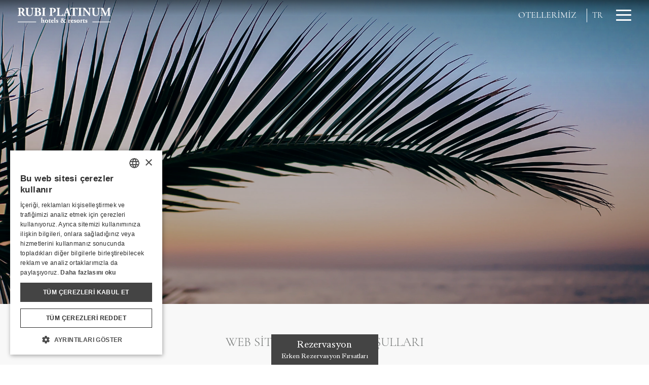

--- FILE ---
content_type: text/html; charset=UTF-8
request_url: https://rubiplatinum.com/tr/kullanim-kosullari
body_size: 24101
content:
<!DOCTYPE html> <html lang="tr" xmlns="https://www.w3.org/1999/xhtml"> <head> <base href="https://rubiplatinum.com"> <meta charset="UTF-8"> <meta name="viewport" content="width=device-width, initial-scale=1.0, maximum-scale=1.0"> <meta http-equiv="X-UA-Compatible" content="ie=edge"> <title>Websitesi Kullanım Koşulları | Rubi Platinum Hotels & Resorts</title> <meta name="description" content="Websitesi Kullanım Koşulları"> <meta name="theme-color" content="#444"> <meta name="apple-mobile-web-app-status-bar-style" content="#444"> <meta name="theme-color" content="#444" media="(prefers-color-scheme: light)"> <meta name="theme-color" content="#444" media="(prefers-color-scheme: dark)"> <link rel="canonical" href="https://rubiplatinum.com/tr/kullanim-kosullari"> <link rel="alternate" href="https://rubiplatinum.com/en/terms-of-use" hreflang="en"> <link rel="alternate" href="https://rubiplatinum.com/de/nutzungsbedingungen" hreflang="de"> <link rel="alternate" href="https://rubiplatinum.com/ru/polzovatelskoe-soglashenie" hreflang="ru"> <link rel="apple-touch-icon" sizes="180x180" href="https://cdn.rubiplatinum.com/assets/images/favicon/apple-touch-icon.png"> <link rel="icon" type="image/png" sizes="32x32" href="https://cdn.rubiplatinum.com/assets/images/favicon/favicon-32x32.png"> <link rel="icon" type="image/png" sizes="16x16" href="https://cdn.rubiplatinum.com/assets/images/favicon/favicon-16x16.png"> <link rel="manifest" href="assets/images/favicon/site.webmanifest"> <!-- Links --> <link href="https://cdn.rubiplatinum.com/assets/fonts/stylesheet.css" rel="stylesheet"> <link href="https://cdn.jsdelivr.net/npm/bootstrap@5.1.1/dist/css/bootstrap.min.css" rel="stylesheet" integrity="sha384-F3w7mX95PdgyTmZZMECAngseQB83DfGTowi0iMjiWaeVhAn4FJkqJByhZMI3AhiU" crossorigin="anonymous"> <link href="https://cdn.rubiplatinum.com/assets/css/main.css" rel="stylesheet"> <link rel="stylesheet" href="https://cdn.jsdelivr.net/npm/animate.css@4.1.1/animate.min.css" integrity="sha256-X7rrn44l1+AUO65h1LGALBbOc5C5bOstSYsNlv9MhT8=" crossorigin="anonymous"> <link rel="stylesheet" href="https://cdn.jsdelivr.net/npm/bootstrap-icons@1.7.2/font/bootstrap-icons.css"> <!-- Links End --> <script type="text/javascript">!function(e){"function"==typeof define&&define.amd?define(e):e()}(function(){var e,t=["scroll","wheel","touchstart","touchmove","touchenter","touchend","touchleave","mouseout","mouseleave","mouseup","mousedown","mousemove","mouseenter","mousewheel","mouseover"];if(function(){var e=!1;try{var t=Object.defineProperty({},"passive",{get:function(){e=!0}});window.addEventListener("test",null,t),window.removeEventListener("test",null,t)}catch(e){}
return e}()){var n=EventTarget.prototype.addEventListener;e=n,EventTarget.prototype.addEventListener=function(n,o,r){var i,s="object"==typeof r&&null!==r,u=s?r.capture:r;(r=s?function(e){var t=Object.getOwnPropertyDescriptor(e,"passive");return t&&!0!==t.writable&&void 0===t.set?Object.assign({},e):e}(r):{}).passive=void 0!==(i=r.passive)?i:-1!==t.indexOf(n)&&!0,r.capture=void 0!==u&&u,e.call(this,n,o,r)},EventTarget.prototype.addEventListener._original=e}});</script> </head> <body> <section class="body-wrapper"> <header> <div class="mobil-nav-menu"> OTELLER <i class="bi bi-chevron-down"></i> </div> <a href="/" class="logo"> <img data-src="https://cdn.rubiplatinum.com/assets/images/main-logo.svg" alt="" role="img" class="lazyload"> </a> <nav> <ul class="menu"> <li><a href="javascript:;">OTELLERİMİZ</a></li> </ul> <div class="language"> <div class="dropdown"> <button type="button" id="dropdownMenuButton1" data-bs-toggle="dropdown" aria-expanded="false"> TR </button> <ul class="dropdown-menu" aria-labelledby="dropdownMenuButton1"> <li><a class="dropdown-item" href="/en/terms-of-use">EN</a></li> <li><a class="dropdown-item" href="/de/nutzungsbedingungen">DE</a></li> <li><a class="dropdown-item" href="/ru/polzovatelskoe-soglashenie">RU</a></li> </ul> </div> </div> <a href="#" class="menu-trigger menu-open"> <span></span> <span></span> <span></span> </a> </nav> </header> <section class="hotel-submenu"> <div class="closeButton"> <i class="bi bi-x" style="font-size: 2.7rem;color:#444;"></i> </div> <div class="subNavContainer"> <div class="menuTitle">RUBI PLATINUM Otelleri</div> <ul> <li><a href="javascript:;">RUBI PLATINUM Otelleri</a></li> </ul> </div> <div class="subMenuWrapper"> <div class="subMenuRegion"> <div class="menuTitle"> RUBI PLATINUM Otelleri <!-- <div class="mobil-back-btn"> <svg xmlns="http://www.w3.org/2000/svg" width="16" height="16" fill="currentColor" class="bi bi-x-lg" viewBox="0 0 16 16"> <path fill="#000" fill-rule="evenodd" d="M13.854 2.146a.5.5 0 0 1 0 .708l-11 11a.5.5 0 0 1-.708-.708l11-11a.5.5 0 0 1 .708 0Z"></path> <path fill="#000" fill-rule="evenodd" d="M2.146 2.146a.5.5 0 0 0 0 .708l11 11a.5.5 0 0 0 .708-.708l-11-11a.5.5 0 0 0-.708 0Z"></path> </svg> </div> --> </div> <div class="subMenuOverflow"> <div class="row"> <div class="col-lg-6"> <!-- <h2>RUBI PLATINUM HOTELS</h2> --> <a href="/tr/hotel/rubiplatinum"> RUBI PLATINUM SPA RESORT & SUITES <span>PLATINUM ALL INCLUSIVE</span> </a> <a href="tr/hotel/rubiplatinumsign"> RUBI PLATINUM SIGN <span>A'LA CARTE ALL INCLUSIVE</span> </a> </div> </div> </div> </div> </div> </section> <section class="page-banner scrollme animateme shadow-item" data-when="span" data-from="0" data-to="1" data-translatey="45%" data-opacity="1" easing="easeinout"> <picture class=""> <source data-srcset="https://cdn.rubiplatinum.com/assets/images/pages/161220211651-sm.webp" type="image/webp" media="(max-width: 500px)"> <source data-srcset="https://cdn.rubiplatinum.com/assets/images/pages/161220211651-md.webp" type="image/webp" media="(max-width: 900px)"> <source data-srcset="https://cdn.rubiplatinum.com/assets/images/pages/161220211651-lg.webp" type="image/webp" media="(min-width: 901px)"> <source data-srcset="https://cdn.rubiplatinum.com/assets/images/pages/161220211651-sm.jpg" type="image/jpg" media="(max-width: 500px)"> <source data-srcset="https://cdn.rubiplatinum.com/assets/images/pages/161220211651-md.jpg" type="image/jpg" media="(max-width: 900px)"> <source data-srcset="https://cdn.rubiplatinum.com/assets/images/pages/161220211651-lg.jpg" type="image/jpg" media="(min-width: 901px)"> <img data-src="https://cdn.rubiplatinum.com/assets/images/pages/161220211651-lg.jpg" class="lazyload " alt="Rubi Platinum Hotels & Resorts"/> </picture> </section> <section class="animation-page"> <section class="about-us"> <div class="container"> <div class="row justify-content-center"> <div class="col-lg-10"> <div class="text" id="content"> </div> </div> </div> </div> </section> <footer> <div class="row"> <div class="col-lg-3 col-md-6 col-12"> <div class="head mobil-accordion">Hakkımızda</div> <div class="content"> <ul> <li><a href="tr/hakkimizda">RUBI PLATINUM HOTELS Hakkında</a></li> <li><a href="tr/iletisim">İletişim</a></li> <li><a href="tr/kariyer">Kariyer</a></li> <li><a href="tr/surdurulebilirlik-politikasi">Sürdürülebilirlik Politikası</a></li> <li><a href="tr/bisiklet-dostu-otel">Bisiklet Dostu Otel</a></li> </ul> </div> </div> <div class="col-lg-3 col-md-6 col-12"> <div class="head mobil-accordion">Haberler</div> <div class="content"> <ul> <li><a href="tr/haberler">Tüm Haberler</a></li> <li><a href="tr/haberler?news=new">Yeni Haberler</a></li> <li><a href="tr/haberler?news=press">Basında RUBI PLATINUM HOTELS</a></li> <li><a href="tr/oduller">Ödüller</a></li> <li><a href="tr/misafir-iliskileri">Misafir İlişkileri</a></li> </ul> </div> </div> <div class="col-lg-3 col-md-6 col-12"> <div class="head mobil-accordion">Diğer Linkler</div> <div class="content"> <ul> <li><a href="tr/flavors">RUBI PLATINUM FLAVORS</a></li> <li><a href="tr/deneyimler">Deneyimler</a></li> <li><a href="/book?adult=2" target="_blank">Rezervasyon</a></li> <li><a href="">ONLINE Check-In</a></li> <li><a href="tr/hotel/rubiplatinum">RUBI PLATINUM SPA RESORT & SUITES</a></li> <li><a href="tr/hotel/rubiplatinumsign">RUBI PLATINUM SIGN</a></li> </ul> </div> </div> <div class="col-lg-3  col-md-6 col-12 newsletter_wrap"> <div class="newsletter-modal"> <div class="title-flex"> <div class="head">E-posta Aboneliğinden Ayrıl</div> <div class="close-btn"> <i class="bi bi-x" style="color: #fff;font-size: 2em;cursor: pointer;"></i> </div> </div> <form class="unsub" id="unsub" novalidate> <input placeholder="E-Posta" autocomplete="off" type="email" name="email" class="form-control" required> <span id="unsub-res" style="font-size: 12px;color: #fff;"></span> <button type="submit" id="unsub_sub" class="button">AYRIL</button> </form> </div> <div class="head mobil-accordion">Sizi Arayalım</div> <div class="content mb30"> <p>Sizi dinlemeye hazırız.</p> <a href="javascript:;" class="button" data-bs-toggle="modal" data-bs-target="#call-form">Aranma Talebi</a> </div> <div class="head mobil-accordion">Haberdar olun</div> <div class="content"> <p>Rubi Platinum Hotels gelişmelerinden ilk sizin haberiniz olsun.</p> <div class="d-flex justify-content-between"> <a href="javascript:;" class="button mt0"  data-bs-toggle="modal" data-bs-target="#emailsub">Abone Ol</a> <button class="unsubscribe-btn">Abonelikten Ayrıl</button> </div> </div> </div> <div class="col-lg-3 mobil-order-1"> <a href="/" class="logo"> <img data-src="https://cdn.rubiplatinum.com/assets/images/main-logo-big.svg" alt="" role="img" class="lazyload"> </a> </div> <div class="col-lg-3  col-md-6 mobil-col d-none"> <div class="head">PLATINUM APP</div> <p>Platinum hizmetleri her zaman yakınınızda.</p> <div class="dowlonad-app"> <a href="javascript:;"><img data-src="assets/images/materials/apps/google-en.svg" alt="" role="img" class="lazyload"></a> <a href="javascript:;"><img data-src="assets/images/materials/apps/apple-en.svg" alt="" role="img" class="lazyload"></a> </div> </div> <div class="col-lg-3  col-md-6 mobil-col"> <div class="head">Bizimle Kalın</div> <p>Deneyimlerinizi bizimle paylaşın</p> <ul class="social-media"> <li> <a href="https://www.facebook.com/RubiPlatinum" target="_blank"> <i class="bi bi-facebook"></i> </a> </li> <li> <a href="https://www.instagram.com/rubiplatinum" target="_blank"> <i class="bi bi-instagram"></i> </a> </li> <li> <a href="https://twitter.com/rubiplatinum" target="_blank"> <i class="bi bi-twitter"></i> </a> </li> <li> <a href="https://www.youtube.com/user/rubiplatinum" target="_blank"> <i class="bi bi-youtube"></i> </a> </li> </ul> </div> <div class="col-lg-12 mobil-order-2"> <div class="copyend"> <div class="policyFloat"> <a class="d-sm-none" href="javascript:void(0);" data-bs-toggle="modal" data-bs-target="#covid-info">Kovid-19 Bilgilendirmesi</a> <a href="tr/cerez-politikasi">Çerez Politikası</a> <a href="tr/kullanim-kosullari">Kullanım Koşulları</a> <a href="tr/gizlilik-politikasi">Gizlilik Politikası</a> <a href="tr/kvkk">K.V.K.K</a> <br class="d-sm-none"><a href="tr/rezervasyon-iptal-politikasi">* Rezervasyon İptal Politikası</a> <div id="ETBIS" style="float:right;margin-bottom:60px;"><div id="5180506846703452"><a href="https://etbis.eticaret.gov.tr/sitedogrulama/5180506846703452" target="_blank"><img style='width:80px; height:96px' src="data:image/jpeg;base64, [base64]//WsAU6dODWuuuWa0TCk2NjYm9T/66KMWee3btw8TJ05M8svhlltuaVG/HDt16pSvHcLhhx+epG266aZhwYIF+dRmbL/99i3q33ffffncOI444oik3MYbbxzmz5+fT23GDjvskOR37Ngxn9KMWbNmhfXWWy/JP+644/KpIfzsZz9Lr7+YfNmYIJbZakoQmpqawrLLLhstU4rDhw9P6tfX10fzYw8lhkURhJ///Of52iH8+Mc/TtJWW2216DV5mNn6lQoCwhXDLrvskuTvtdde+ZRCbLDBBkn+UhGEzTbbLJxyyimt4k9+8pO0QQkCEvyb3/wmyeeHKf+ggw5K0o4++ug0bbvttkvbeuCBB8JTTz0VrrrqqjR/9913T/LOOOOM8NhjjyX5Mb7yyivh66+/Tq7vBeHII49M6h9yyCFpmvid73wnHH/88Un+73//+7Stiy66KEm7+OKLw8KFC5M2Pbg/8g899NC0rUoF4bvf/W544oknCu4dbrTRRkk+zyCbR7+uvvrqSX5MEFZeeeVw0kknJfdUKU888cSw0korJfWNhYLwq1/9Kn+JylFdXa3GUkHw4AEpv0ePHknahAkT0hHj1ltvTdJA7E179tln87khtG3btkW+SEfpoXlB0CjT0NBQUB6uuuqq6TDt7/Pf//53klYOffv2TetUKgiLy5ggbLLJJvmU1mHDDTdUu4WCcNppp+WLVI73339fjUUF4bnnnkvz33777SRt0KBBqSDcfPPNSRrYdttt07Li/fffn+Shd6ywwgot8sW11147Kgh9+vRJ0j755JOC8uK4ceOS/BdeeCFN++CDD5K0cvjss8/SOuUE4eCDD07LLg5jgsBoMm/evHxqZZgzZ05Yf/311W5xQbjsssuS4bQYR4wYkZSLCcLMmTOTG6bchRdeGN59992EkyZNSvK9IDAUqs1VVlklSUMgVGfkyJFJHeZqrqX0LD/++OPo1BAThAsuuCCp895776Ud6AVhp512Su8pxi+++CKpU04QuCfVYdrL3nM5HnXUUWn7YjlBePnllwvuNctXX301KVexIKC9Kj1GafgxQZgyZUqa9otf/CJJ8/CCECPK2uLgjjvuSNviWqCqqipN46Fn8eKLL6b55divX7+kTk1NTZr2yCOPJGkeXrjeeeedfGrl6NKlS1pfROcRYoLAVJut43n77bcn5SoWhAMPPDCtHOOAAQOScjFBmD59ethxxx0TDRm948svv0w4e/bsJN8LApo55eDyyy+fpO27775JuWKYMWNG2maMKH66Jx4Aaf/4xz/SNKajbJ3HH388vQ8pUcstt1wy/5K2xhprpPXfeuutpM5LL72Upt1www0t2kQpVJvSOxjZhg4d2qKsOHr06KQcOP/885O26Svmc9r57W9/m8+NC8Kf//zn9J5ivPvuu5NyS0UQAD8YPvnkk0mHwn/9619JnhcENHCV3XrrrZO0coKA3qE2Y2zTpk16T0rziib/78vDX/7yl+l9HHbYYUk5hIAOI81PN6rv2+Sa2TYZDdWmpi2U13bt2rUoK+65555JOSBBQDCpRzveivmPEATh73//e5rftWvXJI26SmP4E7bZZpskjWuXwtNPP53WX1LEpBLwKZC2+eab51NCuPPOO1vUKUcUxCzQL2JlRfwJAiaz0seOHZtPbcb/ekGYO3duuPfee8Mf//jHcOONNyZDNdR8jYdQaShFwo9+9KOkne9///tJXYjZl8UzzzyTXjNG9Bu1L55wwgnRsiLeQl3zhz/8YZLGdHDbbbcladdff33a1lprrdWiPj4Sfz2IwGaB/oQiTv5+++3Xoh3vWXzttdeScldeeWWYNm1aPrUZS0UQDjjggLRyjKUEAc+i0rzrthw0NXj+5S9/yec2A99CtpwnwpcFCl6sbKW89NJL8y2FsPPOO7fIZwpsLbAksu3stttu+dzyiAnCn/70pxZtet51111JuYoFgXla6TH2798/KRcTBGx+nDWk4fGqFFtuuWXalvjoo4/mc5vhtfEY/UMTevbsGS1bKXmLhdhag/wdrUHsoSFklSImCN5iipFrgooF4fPPPw+9e/cuShoCMUFAoamrq0vKYV8z70EeBkDxUZrnG2+80eI6+CGy5dCedU2RH9WrV6+kzqhRo5LrAEYk6nghu+KKK1pcx9O7xcWYIOAeV51LLrmkxX2Wo9YPIKMc7WDGKj9m5nrEBAEHme4pxvHjxyflSgpC586dk0KtgX/TyimLOHAAgqA0TzlqPBDOWNksvWLnoVU7z7/97W/53DjUwZ5+lJFQ+WH817/+dYs6raH0J7/ghoJaCrrPRXUxO0EsFAT84TEpKsWHHnpIjZUdEVhAIQ07XGn+QclJhR9C7WtEwC+BeUU5lDjVZ3maNBRMmVZo2KpPZ1HOjwjcM6A8HU85L4RahsalzVBNfRQ2tcmiGWmYh0rTiMB9sphFfdY/SIMdOnRI0vCVqE0/ItBfwL9Y0o+++uqrRGnmOkOGDEnSgAThe9/7XrKOo3uphHhFccvnr1UoCIvLcjqClne9BP/hD39I60sQ8PUrTToCQ5m0dW/qyeb3gnDTTTel9aXL+A6WICBwOLRIO/bYY5M0IEGgTQHrQfV1n0xFSpOOwCLWuuuum6R5RTn29nodoZQgsJrLqiVpCKEQG7kWkUtWEORvRxC0bHryyScnaQATizQ/jPuHpg7G8aQ0dQbeRHWGb1NLwT/4wQ/[base64]/56kgZiEUqUUX0JwpgxY9LrIHxcB8qf4dtk6VxlF5M5Qci3u8SAIGhOpLMETQ0MuRIEHDWkQdb3i8ELQmxEaA1jC0QeP/3pT5NyXhA8YnET+ARKQcKFXqDfzkNQ/dra2iTNg3UF5csq+CZg97PogiAfuqeGUQRhnXXWSZQ73kiBh0baVlttlXYGC0Dys2tVLwYvCLzduqbW+Rni1Y5fa4iRN9bfd5bSO7wg8NuUzzI11/FrDUxhyhf4jUpjPqcOLwGLb6QhCLpnlNYsyq018P9qX/D3qT7296FnBJRmI9SiCwLzPR3liakIuBg3zmoa0UgC2jxpijEAeCG18lZK6r0gELega7KAQxq2NBo17TCUklaMtOPvO0utPvL/[base64]/gCTQKaqjcHQ6Q2meWAZZoDeQh5LEqiDX8S5e7HHSWKnTsIdHTvcUo4vVixI7n3KYf7zVXB/[base64]/AdwBKh2Lt5T3DvUk5T/zuGuaLCYIcOZ6lBAEnDS5d3ZPuQ/MxiymsS5CPoAi4hkljaBeYM1U/Ri1a8RuIKSANf4d+n5xlXhDQB5QvMl8LEgS/B+H555/P54Zw9dVXJ2myWIoR01Xt45nk3lhaxvIgn6FevwMdhHL8qzTtyfC0F6O4IIj86BgURFKMaPnAh7NryB02bFjFgnDOOee0KOd3JQm0qfzf/e53+dSQCCppaPOLA2/[base64]/iFL17SNQo3lQD7eVV0TFzRpPvSPl0T1HYsLAvMk2q/e7CwkCLhzKQcZZkjjoeFZZDRhKFSb/AjStGKYpQQBhYlyUMKFYDJncx2sDoEOzrbpBYH7pw7TktokujgL3LXKjxGbX79TZFld+ffcc0+LfELqlI/PgTSmV61FxAQBiyXbjidL6Pqd6k9GZ6ZG8jEPdU02E5PGyyK0WhBopBQkCMxJQjltvBxln+NujeVjWmXBPJ0tx0PLggeg/Icffjif2gw/hcXoH5rgt7xp/cLDt+mHcflDWEsQMINJw8lTCj6+Q0RfE9AXlK71C4/OnTsX1M0zJwhSGnynKoikGCQIuIuliMRWw3A8qf1yLLUJFvtYko0nTtckXiHbDh2sfBFtWfmEppOGsiaTNBb+xhuHhUGda665pmSbOJxI4+Fr/wYOHeVLsSO4VFMY6w9qC88oaT54Fcst2yZpalPxDD5CyQevynz0YJRSfTFVFvNlCnb7lBMEH+hRikhgpVBnePpNsIL3TcRGrthuH2/zn3XWWWm69j7G3jSvZMWURRxbgldqWUHMQkvw5eh1sjPPPDNN9255AZ8CefSbXMzlBCGG1HzM/50EgaiRmEPJI7YCFyM/plLE3NZ+TV5gjle+XLceMUFAaRQUVoZeQfwAwHOZrcO+TMEPuaIXLrbSk4ZOFPOQauW1HNnbIch0hj4OU5BDyQe7+MjoRRYEbHIEAMrFjCRqA6Unw6rKiugLugmRULRY/Rh5+7Ntxt4E3jjlM2Vk22EYVz4OHO4jJgho6ITtUycWmcyCFiYg+fImQjqbthFIXVOjGcP+/vvvn6T5nd5YNdRhqJfN76k28XEIbBkgjUWumKUjQVhxxRUTq4hr+pE6JghYcZTDryGXfwtBiMF71zyl2HksrrIYC14th9ib5pVF7ZXwcy/2e7ZOa6i30yuLMaIDZOGVRc/YG18OinEoRgX1ePi1iKKCwJCmZVGROVhLmJ4KouSHqSyeP10kRpw71PVBm34TrCJ5PbhZ2sZhpLV4f5/af8FbxhBJOyibykdQSGPVTmmKLGrTpk3yJuv6YmwTrKeWoXFvZ/OYMqUMchqLgC5CHULRYiPCm2++md5fpcRPkb2+J6MJ5eR9BTIfMctZEs+3VSgIGrY8eaMUwOBpUpTUwVuosnQszRUjq2PUxQcuh5LfBKs2PVDCaBvHiCQYLVrXVDv8cIZP2sEqUD4mFGkItNJ0n/gm6CRdX4xtgvVUYArTTTaPoBx5M70gcNaBrk9elgiP8islZx1kr+/JKEg5b5J6P4Jrq1AQvBdQZM4pBaQuW6cYEQTAFKAHqP36xeBHGW3O8EqtyMgi4LdXug70iG15Q1mMQaFqKK8xaLMuzrQsEBw5jJiLhXJrCItC7S4vBl4OyvnA3vPOO69FO8ZCQUC5wHECZRWw1o3plCUuTMAUoTqxo2/weilfQ79fdMKsUpt64z0waanLw5VHEYeT2hSxFLQ6ifPGp9O2j/[base64]/gGGKmNW9mFrENLsUg4cJEj+lXgg9M0dI4I0iLLW8oP1lqpxLDHzYw9Pv76IxsHYYilRXpoGw5OoVj+cjnPEa1ibua/Ngo4kGkk9rq3r17PjUO3gau472RxCj4e4QMr2pTC1iYeWxhI80/FLXJG6s2ywkCL072mii1uiYjAYgJAnoH+gblvPCoTXQFPJLka7ezhxcEHj7lWOSSLmPMCYIhLZglc7wQ89h5YnVk4c8vFLkZAWUxm8/QWwp+XSDmWYzBd0bsPlltVX6MPsZBYARTfjlBiMEHxHJ/wIeqKdAU3UiWDuZwFgiK6vgoZ8H/9iIsFARCsrVpU28FIwJKJGQzivLxZpHPyKE04uFUVuSQKbUvFtvpxChDOwSN0iHF6K0COos03gy1iTdSZeVCxozUfaI0KV9kyFS+/AgotNqwyrb4bB1vZTEathYIpK6paREnldK0LZ4HzSiq+xCI+aCP8UHo7UYJzMILAnqB2hftNxYKApHAAi5LpYto2ALDOGk+6CGmI8ToBQFBwT/P+rn0DoZHHkYxInxac0fzJY2RS5ozipvKxqKeWLFUvug34nCwFm0zfAoIebaO4gFg7ECPbxoxBbScIMRGLnsWhYLgAyNjVoMXBNnS3lau1HWLAifw0AgawRyVcPBAMSWLkXUQReHw/6QRgCGwZKuyMW2aUaJp2rQwzf6dZsMunOvML/5/urUx0206oZUmK5fS6k6xf6dMnZrcB2/t0kbsVJuYIDByKD82cqWCwPAKCfAk1AnK7MKPoHymBuXj6SOfoUZpEg6mDYZ81RO1cMMbxIHX1GGeLBYF9U1ivj24plGjwrQxYxJOtelk0tChCadb+swxo8PM0aNDk/0NZ4wYEebY33PznGdlFpqgLQnwxsbc63gO1beiP6uJfPqVqVJubS8IrJhSx/smFM7OC8JoTL49i5wgJDmG2Gll3rPo5/NSZOiOQfa5Jy7mpQVc0B/bvHvXcceFLqb7XGB6UJfVOoTLO3QI1xhv6NA+/MH4R0v/c/tVw1+MDxgfsd/z2KqrhCeNz9l08PdVVg4vr7xSeMPqvG86xADr0PmRpedKwcrjP//5z/xfzWC6yvZX7OhBRiOF9PFgBeIpsvWJVwCMmi2shiTHUG6tAQdIvmJKFKpsHZROFlmo4z1e0jt8HZaMNSV8k/j3c8+FC2zEOs6uf5LxbNPCzzXz8MLlvxO6WIdcYbzmO8uFG4y32H39cbm24c/GvxgfsLftkbZtwuPGZ6ze822WDS8aX112mfCatQU/3WnHMCcSkFIJeMuZHtXPIgGxvl+hP3yDvqUcLnutaGLdqD6Kbra/vUmKIZBPLxSEcquPPgJX3GOPPVrUQfPFDUsdpgBBgsBiDjdPWXQEHdX3TWCOSf7tp54SDrfrIgRn2Jt8tvE3puydb7x4pXbh0nbtwlXG69qtGG4y3mZT250rrhDuNt5nfMjetr+usHz4m/FZ6/AXTHheMr5m7GoC9I4Jz5vWds1hzd7J1oB+1yqpJz6BbN9qvQVoEyzTs1z2BA2rvkYJDv1SfU3DvHysw+TTCwUhhmLuYLHYF0eUf8wxx+RTQnqABatzAk4VnEvfBGaZMtfloIPCgXbNTvagTzbr5JsShG42WvzTrjOpwiP+s+Bhqc9Ev0EmBhT1bJ0Yy/llUmUx/3cSHKENmD5CCRu2GJFK1RFxzmjDKsqL0gmKII2YQU0H7HVAKpc0iOG76uijQ0f7eUfaEP5z+/d444nGU41nGn9tPM94ofH3xiuN1xpvMt5qvMN4l/E+40PGvxqfND5j/IexQBCMCMKAiEOnHFgKL7W7nCkAxxl96A/UiO19ZLT1zwey+UbPQEQnkaXTQhBaE7Mo4FhRHREvmEKrfEj3hx9+mKQtDfS2N/NkM1PP223XcGHH3cIlu+0WLjNeZbzWeIPxZuNtln/nrruGu4337rpLeMD4yC67hMd32Tk8aXzW+ILNtS/uvFN41dh1p53C21bm9fXWDa+Y7uAF4V/[base64]/b7yoQhPXXCwtbaUoyNarvcNqpv7wg6DxKNH09D60eYqWxAEZ9fEHKF70HEp8C5QgUlvs9FQRDWlCUIOCiVVps2bQc/NSgTbBYDErzu63/k8C8/dZGGxUIAlNDLzO3v3Ymc2vhP2EQE4QYsRAEXMixMmLscI6KBAH3JF5EiLTKtVspy22CRbhiwR/l8JUpm/DbwNzp00ONKcEv2f13telBgtDN/u5zbLOVVCkYPbVBJbYMXU4QGBkYZelbopaUzsKhnp2IQ8k/nzzLCwKSrw2YuJi1yFIpy22C5ea8bRyDSWzo8emn4d477gjnnXZqOG7//cNRu+8eju7YMZxgJukp++0bTtt333Cm8Wzjr/fdJ5xrvMDyLjJ22WfvcNnee4crjdfuvVe4wXizmb23Ge803mW81/jAXnuGR4yP2RT55J57hGeMzxtf3GOP8Moeu4fXjW9bude+v2l4we79NXv4qbK4XNvwrqWNfuaZ/F1XDoZpKdKLIghtTDnHx0PftjMzWOlYGnp2Ilacfz7Q6hYXBKyBLBCEWNnFpQ+3zuJp06gPMO1+Hevw1a3sOsaN2iwbNjMlbQvjVtYJ29jf29sIs4txd+NeZi7uZ8R/cKjxCOPRRhxKJxhlPv7KeK5R5uMVxmuMNxq9+Xiv8UGjzMdnjVk/wtuW1t3s9dYqioDdXOpvv1fC7/Jy0UQVky0AWeCtjJTNCQJ2ZpYsWLAFW5+HA14QODQqVg9yDqK8Wmwby+brUzmQAE5CwLOYNGliOO7II8OKVmYNe9ibmPm0WYcOYYsO7cNWxm1sVNneuLNxt/arhj0sfx/jAcaDVl0lHGo8wkago43HrbJy+KWNTN+UQ6mr3WM3u07TIjrG2OvAyar0N6OA+olhnjQOCJVXF2XR92WW9Kf6lqmc+sQrCApnZ5GK8DzqmOKeE4R8mQLIglh77bXzKYWCEPvGkIfOROwcCTvjHEK1w+pjFonL1Yb05Sx/A3v4G+E2Nf5vEwTWGqwHQ7cNNwyTFuFQLw+dbuL3PsYir735GANb/rN1fDi7BIEV4hZWQ/JXBmzeIIuPOwheEEqtD/izmGObYH2kLkuoWXSxeYy879kDXs8e7AbGjY2bGje3B7ylcWt7wNsadzTuYg+6oz3kvYz7GX9sD/oQ40/tQR9lPNYeNi7mk4yn24PubDzHOuI840X2oH9vD/pK47X2oG803moP+w570HcZ7zU+aG/9ozb8P2F82u4LzyLTw6vWbo0J+uwxpV+KSqAgW7/DOhbf4U9Vi8HvhhZZOBR83Kn2laaCgM86S4YjvIsMW0JMEDg6VnVwXQIvCCg5yiecDCCJuDhpn5hF72JGSFazh9neHsZa9jDXsQe5rnED40bGTa3zNzduaQ91a+N2xh3twe5iD3V3497G/ezhHmg8xB7uT41H2cM91trrZDzZHuzpxs72cM8xXmAP92LT/C8zXmUK33XGm23YvK1tm3Cn8W7j/TY1PWx6yGPG5025etcUyD433him5gNOFxf4V9AH6A+GcvUX0wVp7NRWf3pBYOinHGc4sNoIvCCwVkF9fZMbxDbWljQfY+cOxASBh680ableEDxjH9/mZiUgADPoM7MQqs3ErK6qSlnjWJtnnbE+z4Y8+xj75tlo7Jdnf+MA40Dj58ZBxsHGIVW9whe9eoUvjUONw4zDjSOMI/McDU2bH2f3NGMRl5pLASFQ8Kr3IxCnIGgPghcEjdroY3qoXhAUGV0OqSCw4JFlOatBgoC0qY7OYi4mCKy740zyZGqIxRX+NwHvKn1Hf6DYqT9ZhiaN/uGwLPrQCwKLeJRDICo9KIPFRNpkFNYokgoCvoIsLTMp5BETBMpl6xQTBOxdtFVPFlPKKZ7/10G/sdeA/iC+Q/3JMQPqJ/WhFwQccSorlBME/Ai0h39HW/FTQUj+qgD+iyPlnEDEOqpsKbazOf6/UhAyL5riERAEwW/+EWM7xzzQ7VQ2thvNWyLaS1qRIOCC1AZKH+KOa1jpWRLbSLg35fwmWBGTUu0gmUtSEGptSrvk6KPDjaeeGm423mIkQunOU04JfzbeY7zP+KDxYeNjp5wcnjBl62njs8YXjC8aXzn5pPC68U3jO9b5/zzpxPCe8QMz3z42fmbsYexlrD7xhFBrbDD2NfY74YQwwPi5cbBxiPFL4zB4zDFhpN3P/MyLpOP1CBpWP2rDKuH32rCKwPi+zlKfDII4j7L5ahPqqzDG8oLgF50WhTE/AvOU8pf0iDDelLkDO7QPO1vbBxgPMh5mPNJIcEonIzGLpxnPMv7GeL7xYuNlxquM1xv/YLzd+CfjPcYHjI8YnzA+ZXze+KLxFeMbRjyLrDX82/iB8WNjd2MvY29jbZ59jVOffy5/t82QIHh6ZXFRPIsx+n0Nzv1fXhC8FrsojA1lfn2coMvYKWSLg4/fejPsY/MgLual4VnUotP7xo+Mn5gp2t3M0F7GamPtssuEGruXAZttFmb2bDblPGKCIBcziqD7WOdisaJNsLFt2oQzYd5B74wQ2TKlfNzOpDGMseBBGhKo9llQAZg6qsNWNGm8SxKfmvbdaZNNw/52P6w1/MIe7sn24JeaILRtE3radWG1cdjpp4X57ms2WcQEAZORfiPPhZ6nRDGkD/[base64]/CZGBI+FpqEP698/fPryy+Hdhx4K75lm/b7xQ+PHxk+Mnxl7PPJw6GXs/fDDocZYa6w39jE2GvsbBxo/f/ihMNj4hfFLa2+YcbhxpHHUgw+G0dbWlPfeC3PH5Q7zLAd0Js5k0KZUkXUe+g2zGyUxm0+IG33oN8F60vfk+08KVbQJ1guC9tXhsBC8IMg0wQOpNG4si5ggeB2BH7CkdYT/NNBvscBerAX6CAtMMaAesZ1j5VjRJlgvCMwjpPkPR2FqqKy+ZOY/i+v35QnertVyaFYBLRWPsLQw3HSViRWE1S9csCBMqK4JM/POmCUB4g2Zy7Pwu8tjfRTbsV6OrRYEIprZYImtqQ2YPriVLfSkcVCTNrmyfY009jNqiZPTzJSvOYtIGdynpLE71x+7v7Qx06awBw4/PDEfrzbF8aM7i5+FNH3kyPBGx47JCuRLq60WhrrDshYHjJp4DOk7v1uZtRn1EUvzgEM09TxYwlffVkoMAuoS9q7pu4UgsIqVBcO28mMkEELwmzb99x7/N6PrjTeEs+1+rzRrAB8CEUqjixzq9eGZZyS+hBfMJCRU7fVVVw2zl4APxG8+9puOYyCsTWXLHa8Xg49Q0iiTCoI2SMZiB5jPlR8ju3O16ZJRgguw/047pfCHK78Yv008dMzPE6shMR9XWjGxGuqKvOmvbLtN+JvlJ+ajCQPBq+M//TSfu+jwguCPCvZQX/G9KvW9P3BT8P1tDzhJ41+l6ZhkAlMYoUkzZT0nCKxEwdhbjEav/BjZ66BNl9qN4wXB58dI0MS3OXq8ZtMYsYsEplzdZtlwtf3/yMh8Df5tFtKjls+I8Hf79zWbSpaErlBOENjCTjr9xfStvsdZR1prvgSrwGGiyLEgSNtkcb4EK2Ce0ISnFwROK8vme2IafZtWwzTTxu/ab78kgPXytm3Dv65vPhUmiyazlF4xsxk/wj/arRgG229bEqhkRNBqrv+wmT6U4uMRvEKvL8HGtiVmWFwQCJTwmyYhexwEPrxJGlaBNlvKZekFgbB4vyET+iNf8HcTjPJtYqENp4NsiB/lfCbFMN+U4NH226dGTjhZVBQTBI7xo4+ZAmIRSpjz9Ce7xhjiQWwZmuldfc8mWfJ4AflEQT69uCBwkDNZnv74ez10LAlBy6ZeEGJgBNAGFwRBGvF/K/wRhF4Q/Ic7RC8IMZSLR2DVkTx0BHdWQnFB8KaiSIycoEUQf/K31roJvS61ewmdQILAvxwSwc5ehjqibfBM8jf8tEJlDJc2ax3Uwb6mnWL02jZzLnUYUkuBt1b1/cgo8ADI0ycAAfeu36FQNA8EgDz5bKAXhNj3L3iDS8FPxbFzmTAbyWtnynGLKGaUjiyxXfnxngxFyueCpFFOaexh4CJ4C5FcpWfJj6dcltwkcY8+epfFEep07tw5/bgXc162Tb8OzwOhnWIkSoc6/uR3XLwCATjk49lT9A8ucdWPefnwDJLHFj91MP2j9mMbiGNnUsUEgRVaVg1pL/YtbEZfBJp71nE5kJPx1D+ioqVZD0LfyKfnBMGQVhZjEuw/[base64]/BKjIMahOs32tKvq4lWj/kBEEbJImIUQV/qqioY3chjZPG8KP6Io4KLkA5lraVztxPGlMIP8DXgepgLwicC0geHSgHyaIIAtHW+h0EfNAmB0UotpLhV/kM4+Rjh7NjS+miVmQxz7J5ngy7+m36Yi3CJZsfvUb5IkvLqu9/u3QujiVSvshKMKMlZf35ztoEi6taaYxCupZjobJYbsiNMXbuH1AH+/ULAjNJI68UvCD4L78LpCk/xtiXYH2b/luS+uyOp058R6vO5kF9YRVlMJYvxj4SjrVVCv6U1Nj3GphilC/6L8H6Q851SJmfamOfQ25hNbCriQdXjLEoGgIq2J3jicKkYEtO7BDQzGmHwzH0drNTSvU0bPqHhtvatw35sdl782RhRWWReMBvU5uUIQ+F1w+bIkcCKp/1E8p7JYx7Bt5Rg5Ln7wH6lT59AwJ/AC+c7i9L7l1tsvaTzY9tgyPgVV+CZReTro/3EaDvqSzxI9k2jYWCUA7ea1UpYwtZHry9KqvP03lBiNF/ZCMGr4RV+vbGyPQmMJ8rPSYIsTfNI/YpnyVFXMWlgnu8IBRh6wSh3PcaYiznAPHfgZZvnLnNt5FluZA6lrhVll09gPV+30YlZAqTx47leKVLEDDllOYjjmNgmlDZJU30mFJAP4rVcywUBCKItAEzRvkJIEfxMQx54uwgD02feAbSyn2niUgn1ZeHkeFcaTGiROmeNA/irWQeJk1bzCGmIGl84URpLMVm20TBVD5mMmk8aE1hMUFgKlN9pjvdU4wICuWIPcAcpB1GNtWPkU8E6pox4tehHH2t3850lgVxB2pTAcYZFgoC80U+oyxjLmQ5QNBkv0l4+5wfB/BBKK0cyylhsX2f3ofiD70UYl5AT0Y5gKWgc5M5Hb0UunTp0qIdT+1Ux8egtFgogQcC69vIMycIDJ/[base64]/+XrPUw8VljcBTl6+2KJ+gUNI45l46AkKTrY+ZqWv73y6iH6kOLnCVVT51lKbpxkOCgBMInwftIPiqz/OiLiuKxCyQX2qNB5QUBEOLTMXMF0Olcfhew5cfoRj14XE6JZYvegWUdYVsfmu+AaEH6BdzdJ+80RKEGMptB/Rtxu7TMzbdKOILKmbDr1SKeB7LCYDQakHQ8XoezJ1MH3DtfMw9Nqw2VerDmLiV8ZOTRkCr6vCZPdJYQNJ16HTVxyqhXGwXMPMqNjTlOFNBbfLQSWOY1UP1nkXMOpXNEn8Ecyb18VYKTBOksaFHHYwXMVs/ZtPjRseFTf2nXcgbeglpngosgTJzPfAiUo5+05KxPyZZ9H6EcpAgMD3x3W3aN12kdYIQU14Y7gV1DE4awX+aT0oYVoEeGg9fKLW/D71DQ7IfHrUaR0epzVjcRDGWsr89vKOnFHGkVdomDifVi00NMXhFWUQQSo1cHtorwTK0hMf6tXWCwNudLee/Q6hVPeY0SbBfF9DROWzB0kOjTUHffIqRG48d9K3YAqYVpfljfWOf7xURrnLnPAjefCxFppNKd3d7v4zfUVYKnF7rrwdRJCsFS/[base64]/19QUx91UefyOYbiwtCjJWaZcUO0xLRBWLwrmGRlUyAzsGDIw3HVRZ0quqgCWcR87cXE4RyewrlUPLQDiIvCH6EVYQS05bSmK+FSgXBU3tJuZ68lSj0WXhzvOTex/zfUUXEM3aRYpCExoiQxBDzTeA9AwiX0mILWSy56pqxULXY6iPWDSNNFuV8/DGb32/3k45SzLpRmv8Cnl/HqZTaQY2LWecjxF5WvLyqg2mcRSoI2lSpRSNPVuC0gTLmgyeQQvVFBAY7mzoMzWqLcwFJi90M8EqkKL0DU4fpivr+i7U6VJLpQl47FpiUL0eMj0cQeYvwWaisyO6fbFmGZPVDbGeW37CqTb0+gIbFHtpGJ1I7+hIrRBklrcjp6VGqTRRI/[base64]/fhSZryY/[base64]/QYtRX2BFShv9YGYj+IbBpRemxtQbWAnxdWC46y7cp+r0SMaSC4De6Lg5lv9MZmHgon+wayoKtWNLw6WzKQQW8esYEgSFN11RQKW5ttVPKVQ3lu8DxhZJHO/5B6PN4jCLoIOSjoKp9mbGeMsv47bHIaBF/Q9euXZM28QMoPSYIRDVxPcLcZBV4iwnvIu0w7Wlq8nsfRfqDcsVo02t5ZbE1lM1fDl4QfCBFbF0gJgixL6f6tzfWGZ4SBEy5du1yH8NiG57gv5Moeg8o7txsfqWCUIwxQfDQ1OcFgX2WpBERpgWkcr+9CJesIMS+KRiDP0zLrzUwn/n2oE4K9YhtcPGfq2GYzuZ7ekGQXsLDF2KCgLIoaJ3Fc3EFIbZhVSDoRF9584IgXYYRaokKAv5wOrk1ZK1c9SUIKEyc0spOn9goQWSQ6sc21nrGdh6TrmuKTCvE7NOO99Kxwkd5r0RJEFDaWNYl33+pppwgsM2POuwOV35MEHCpUw5qFMGiQrFUuog/Q/0g8pUbQH/GBAGHEnXZnlhqamC9RdeRTsULoI21Tz/9dKEg4PBpLbyNKkEg3kBpeOlKwQeF+lXDUoiZZcUod68fhcqNXLE9CDhhsvARSl645F73ip0U0GI7nWLudR4qQLvX1BBzr3v4/Rci6wkCUxxpmKGyXlJl0ZBk+vhC3lptsoxRpoffg6AOZshlzmaDCDEKqqMLU1dpuIO1GVMba6kv8IaprIiOoDqiPoeXJW86dXiLlca+h2ybnlproLPUfizi2G9wwaqgLuY2TjjqsNAk4GElDT2I9Y3sNWP6Ed5GtalRBl0mW9cz9iVYlquVz/oGaZiWrJnk04sLAm+y32iZpea0mCDgMMJ9yciAO1l1FAeJbc7NkMaQTTmIa5g0/2l81vFVX8S+Vh0RZSvmUNJmXa/pY2Fk2/SU3oDOQjAM7TNPZ+EFQW0yhGMeUwchFtizQRorrPgXsteM3bvaRMjb5J1L3Fu2rqeUX6hNsEwhymeUIY2RkqVv0qz94oLgzzmKUStwMUHwYA5SvvYgeD8CjhpBnkX/FRMfwCn6swwETNdYZy4OmVtLoVjwamwhS0CgYnW+CcptzTqM0lgLAegUWjo3FheEWBCJp84yKCcIsbOYvfnIUJffiJnOg7ET3z1RpLLwi04Ms/wWiMSTxo9WmvwMvF3M46T5QFIR508sFvCNN95I7pcgWpXVJlimQkxe/aYsmZZ0n6yt6J4YIdVWlgSa4kFVWRHPZ7YsL5PyUQa5pldq5fjC6ee8sd+OIPit3zF6QfARz2I5QfDL0LIgOJtB0Aof04X0FhxHal8sJggxM9dvgvXDcyn672P43dZZEuMQm5oUcufpI7hjy/oSBFzZS1UQ0BGUr/XzctvTvCDEdhChI2ThBcF3hpQw9hUI/E7SGJV0tJ+fwsRigoAymC3rN8GiiGXzY/QBNDGrQURXiFlUsQAaH+zCmkc2H6tCcBHe37wgEA/ASAAZ5rl5TCCl6aF4ekFg9xPlWM6WD5+Oph2oI+RaIwjoN7TJvcsRg0DonrRh1gsCS9+6JtvXVFbELCOPuAVFC/E7lK8wPU8vCKwQUi5m/hUTBBRk6iDE2kYXEwQEV/dBqD/3yfOV29pYXBDK7czR9rRyguCho3PQrAV/1IvIg4gh5uNXPIIXBD/kEs9HmheEclBMoxcErw/EvrDq1w1EH7gbCzRlj0EW6E/ZcggCmn4x+C+4eOGSQPvA3djnmIzFBYHQc7TmYpRGWk4Q8EfwkKCEi2EQExOg0GTbJtBUIBqIugSY4J0j32m7qSXiBQEvna6pYdwLAiYheYS3ScPHvFMdCawXBBxGur9YzCIKGXnU0X3goVSbeD1VX8RPIDBdUg7BVr5GQHQOAmvI96fUYgKShq9EJi/Kqq6p0dA7lNCfaJv71ChiLC4ImBd0UjHqQZYTBLZ90TFQloIXhNh15C4FSDB10f7pBPK9AhoThDZmc2ev6QUBQSEP+1zBq8QXZut4QfD3qXv3UD7OMDl/aEdtYmmovuh/J8oi5TCdle8jp9WO9yyyxK90lfPX1O/wgqD7xMdRVFmk01sLIoBUPyYI/ntCIi7YWGfGwA9XPcGHgNHBwAtCjCzQCH6XMZ0CvOdR9CuarYHWBTxpvxS0FuF9KF4QRH8ot/[base64]/wuvGBDsZNzduuDg86qijNrQhv4CdOnVK823YbJG/2Wabpfmvvvpqi3xx1KhRaTmYzf/oo48K8pcWdf1YnudVV12VlKuqqormx2g6QFJn8uTJBem6ZjmWqpNpc1VjDpZ5hPHS/+d/Ja803ihBaP0nw5YEamrZr5b/4//xbUKC8HL+76WGGSNHhs9WWCnU7rBLaq9/e6jMnP2/jG9NEL4yhWXEw4+Eca++VvFjyJb7uhUPsNKyrWlzSYFvRI03U3pWhec1CHxjalJVVZhUVx8WLigeB1EJUkGYZzcz5Prrw7BbbwvDbrk15RfXXBem9x8QZgwbHoZce0MY/odbwjB4C+Ugf1u5q64Jk7v3CHMmTw5Db7o5DLno4jDgrM5h4Flnh6FXXh3Gd30rNPvSzJYdNz4Mu/svYfhjj4f5+a+UgXnTpoWRTzwZBl9wYRj461+HoddeHyZ0ey989VXuh07u1cvSzwmjIl9FKQUe7/CnngqDLrsiNNnvERZ+/VUYdt/9YdCll4cR/3jxWxGEfiedGj5bpk0Y/nTzoV6VYHr/fqHXWuuG3tvuGOZavy0OUkGY/8YboarN8qFu9bVDdfs1QvWqqxtXC93NxBj/ymth4sefJDfbe+VVQ/UqHUL9GmuHBmONlaleuUNSbvjd94QmDrxYYZXQsM56oWGnnUP9jruE6tXXCjUrrRoGnHFWWGBSDKbVNoTeK64SqrfcJsyekftMzwzTFxr2PSBUt10x1Ky5dqhdf6PQ065Zs8feZvLkpo8hl3QJPexaE/NRvpUCIaw//Ehrb5kw5rWcRxIMN2HsvcxyoWq9DUNTTfybj0sKs8aODSMeeDCMNIHzGHzaGaF2uRXCqGdzh4FWipkD+ocGu+8+O+8W5uU/dbSoSAVhwbvvhtp29rCO7RSmN/QJM2rrEk7r3TvMm9IU5pvENXXvGaZV9Q5TPvgwNO6wc6jb6PthzD9etjLVoemz7slbPsXe2NrVvxsaDz08zJ03LyyYNz/p4H4d9wzV32kXxvw91wnT+zSGOvsR9R33CnNm5eL7BnY+2zpkxTD4N+clo9CsUaPDpG7/CuONgHe134GHhAYTjAULckEllQJBaOx0YiKQ497KHVwx+dPPQu3a6xnXD5M++ChJK4/siFF+BFGJkU89k7wwAy8sPGti0Olnhprl24VRzz2fT6kMMwcODPUbbBwadum4ZAWhxh7U52efk88qDhYv+u66R6jeYJMwbVju49/C5E8/DTWrmSD8tHn3EPiyy6Wh2t7uYffk9gBM74sgbJQIwty5c8ICG/rrO+4R6myUmT6g5VIvmDlkSOhpo9GoR5rd2XNNSCfYtDPW3qYpNl8WeyyJEJkgVJsgTPjwI5tfZ4aGXXcPtSusHEY+8miuUB7WH8noNOGNrkm7E00QmY+VN7FnrzDuX++FmaNHW7u5K/LfyfYCjevWLcwYMSLMnzkrjLMXZmJVdfjK6qAHDLr0ilC/ymqh/6lnhQmWNzX/OwedflaBIMyZMjmMe/+DMLG6Om0fLLT/n/zRJ2Hscy+EaXV1YebgIaHBXsZEEPKHmk+29LHvvR9mTZyY1ORrtWP/2S3MmTQpLJg/L4x+6cUwzfqxudUcCgVh+ZXCwDPPTgp5ZsHo0HeX3UONCYKfb8FkU3pygnCU3XjuTWwyZabPdjsl5afnYxlygpAfEWbPsut8HRqP+FmoX6l9+LzzOWH26JZfiB3btWvoc8zxYUE+QnjC2++E2h9uE3qttmaoWmfd0MumqYG/PS8sMMHKgt+BINSaII378MPwhU0xtSuuHIbYw8lixJNPhx4rtw9VJpSQKYwpa8bnuejt/ueen3uz7VrC3KlNoWa7HUIPKzu5uib5fb3a2dS3x15JH/Tt/KvQ2160AVv+KDSsv3H41Oo3mgCArCBMMiHpaWVr7JoL8usyc8ZPCP2O+2WosfvvZXk97b4GHPuL0G+LrROBnpfvk76H/tTubbkwOj/qjXnmGbtWm/DFH+8MA088OXxi1x3++N+SPI9UEOabINTZXN5oD6yfPUTe6EZrtI/9O2t44VtfKAiF6/MIQt33Ngh9t9o2NB5yWOi7/0Ghfv1NQv0Pf5QoeoIfEebMzEnzRHsLajfcNNSZQDZsvZ09pMvD1MbGJA9B+SofYwiYOqptSO9r08RUewtmm+R/aQ+39zJtw8h7c6OOhwShgXs78ZTQd90NQ4MJ0ZxJue80ekzuVRVG3P9AmPXFF2GOTU/Db/pDqLE5fIDN5WCqPei6734vNGy3s41IuaCRifbwak0Q+//44ORaU226rF9jLfv9Pw7zbbTjZRh03u9CfYc1Qv8TTja969UwxdoBg0x38oIwxfSx+g72Mv3ksGQUoL0BpnTXmA7Xz6bcCW+/G8a/9EpoMP2rce11Q8Nue6SCMPCon4da0+PGvZvToSa+/Gqo/+66Sf/Xb7VdMuJjaWSRCgIjQt2a64RGq9B3546hz067hr7bm7K3027JkOxRkSBsvX3of9Qxod/hRyQ30bDhJmHwRReFefkjWwoEwX0Ntsk6h46qW3ejUNN2ebvGxmHUX1suaH1x+RWhd9sVwlgzP3njGH6nD/ki1Fub/Q462MzTQt8Endn4y5NMADYwYTAh2HxL66B1wtBbb88VSJF7A8GsseNML+oRRj76aPIW97EheMHs2UmJfkccHWratQ/jXs+tLA694Uab+tqGEX+6K/m7yaaPOlN4+xxwYJg/P3cvo59/IVQv+50w6OrmPZ9g0BmFOgKCULeaCdHBhyfXmmHTCn3VsNmWYYYJp8CUxVSaGxFyU9eAo4+xUcPuKy8IE6x/UOz7fH+L0FSf+0oOaP6VORQIQs0KNjWY1C9EyZsz12hzt/FrF0QBKpoajjgqeUBccKaNKP3t72obsjAzQcHU4ARBmGrWx+DzLwh9zDyqWWf9MAUvZB602f9nPw+NvNU/2i6ZHmCdCVxd+9VD7y23DrOnF5pTycPrdFJoWHWNMOicc8OkT+ytM+GsxVowpdhj5pdDwwAbRnvbtavsGrUmNI0bMxfvlpjHYPQTfwu97Q0dYm85v7PxJ4eGOrOUZuQXzwoEIe8wG/nYE2YRrZCYqh6lBAFMsmG+tl2H5Dd7zDIdgd+Q6AhFBGG8CUKtTbf9bUothUJBsJv53HSEcig3IiSCYKaaF58Jr70W6swq6XvAT5K/Z1i9UoIgDLSHhyUx6r7mZdlEEEywGmxYHGpK6Mjb7wgjbrktjLjVeNsfw4iHHzVrpfCg6pwgmLJo9zA+f7LsF1dfG2rNVEU3wcEFFs6eE/oecnioMf1h6A03hRmDB4ep3OsPfhj67LizKXK5qWD2hAmh3ub7RhuWUR7rzNQdcOxxyXVAVBD++nhOEC6/MvlbKCcIE998K3mYjUcelbYPZtq9pVZDfmqICoL95n42yvq6WRQKAlbDr8pbDQhCY6kRocOaod+Rhael4HSqMw29X16qZ5jSWG/DvxeErFOEG0chYn4e81RzIAgY/LuLQnWbFcLop5s/31cKyVsr8/GdXIjb3KamUI/lYAreyAfzR/n17ZP4MNA91HFYAXXW4UyXc5qaA0mHXHRJqDPzk05G+Mc4h9BUE4T6vCDMywvCqMcet+nOBOGCwsDVclPDNDMTa9fbINRvunkyUgpjnnvOdIk1Q58CHaGIINhv1++x5x3GdX0zjH/rnTStWRDeeSfUmWnTb+99wwh7E0Zcd0MYce0NYagNY+NeeilfPAcEoZ/pDsxbLUYEMx9rbU5q3Hu/MLnbe2GiXezLK68O9dZhOKjGvphra3qfvqFhHZuvzQydO2d28kY22CiCZsvbP/ahR5L/r7M3oc4ewGwXuAmm1taGGtNFaHfo9TeESe92M/4zDLXRYaqZcVkkgnD8CYmlID8CGPfq66HOpouGTX8QZg8bbtr5+FBrJlnfDTYNY554MkwxBZbRrc/q3zVB2C3MdhHFU7p3T6aWRu5j2x3DHBdlNbVHz9BgdRr2OyAdESbyspk10mjWxYjbbg9TPssddZx1KE35+ONQ337N0HjQoYnllbwQp58Z6pZrlwjo6IceDcNt9Ku1UarRdJe+dl/zp+deps/tBaxdaZVU2FFK61ZYJfQ7/pfpQ5/0yaeh98qrhSpTXCfnFcdUEOZZRUySWpP8Kswxk/Aq+yGYIv3N9PFAEGp22DV0tw6Y3E+CkLvMRBOEXqZ0olX3tofYe+UOoXp1ezP22ieMcZ6zaSYIvdZaL1SZYjp37jyzg6eHPjZE19g1q2zk6LX8yqHalLnGnx1jDzZ+evkEu+eGjnuGKuvcXvamV9m1etg1R2c8d4C7qz+uU/jMLJJRNtQKpPc3rb2XTRENJ5ySKJ0j738w1JpSWWVC08t+x+e/PTf0MVOu52ZbhJljmvcYJHVNS6+3+x1ySeGJr1N69Ag9raOr99k/3VGFb6GfKayMmJifn/8+pyv0O/W08JnpG8OfyY1ukz76KPS0l7LmwIObzcdx40O/X5wQaswSqbKpssr6Hi9l3wMPCVVbbBXm5q0f+vAzu58xZlqDsWY1dLeRvv74TqkgTDGLprfpM71tOpuajwxLBWGhDc84RJoa+zk2hikNDWHmyObzjcHX9vZOMQGY3FAf5me2Y+HYmNyje5ho8/BEe0OnfPCBmXr9E2eGB9r35Pr6MGVA/zSIlH+n2zA46d8fhEnvvR+mDxiQ6hn6EYL+nmfKbFNVr0Qopnz4UZg5bFj4Kup1/DpMNY17kimdc8zm95hriuXkulrLq051i2l27Qk2csjvMW3ol8n9LnQ+irk2HDfutW+oMWHxQzaYb3ksBjXZ7/n662ZtiZXWSR9/GibY6DBr5Ci7K7N2hg4NE2tqwuxJk5K/8RJONgW2yRRPhnGBXmrqXWXWQrfEXAZTTU+YYg9zYdK/X4dpQwaHSTZazjHrjLYwb/nNU78otPym2G+dYr9ZSAUh//c3iuzD/E/GrBEjzbI4JdQsu3wYfHGXxfhtS7JXFr2tpSoI/1cw3UaW2m23CzU2bfb9yeGpU+k/Gf8vCIuA+Tb9Ve+7Xxhic7x8/P/ZCOF/AMG1CkCU1tM8AAAAAElFTkSuQmCC"/></a></div></div> </div> </div> </div> </div> </footer> </section> </section> <section class="book-now"> <a href="/book?adult=2" class="title"> <h4>Rezervasyon</h4> <span>Erken Rezervasyon Fırsatları</span> </a> <a href="javascript:void(0);" class="scrollup"> <i class="bi bi-file-arrow-up-fill"></i> </a> <div class="jivo" id="jivoonline"><h4><i class="bi bi-chat-dots"></i>  Çevrimiçiyiz!</h4></div> </section> <div class="menu-body"> <a href="#" class="menu-trigger active menu-close"> <span></span> <span></span> <span></span> </a> <ul class="list"> <li><a href="tr/flavors">RUBI PLATINUM FLAVORS</a></li> <li><a href="tr/deneyimler">Deneyimler</a></li> <li><a href="tr/oduller">Ödüller</a></li> <li><a href="tr/surdurulebilirlik-politikasi">Sürdürülebilirlik Politikası</a></li> <li><a href="tr/bisiklet-dostu-otel">Bisiklet Dostu Otel</a></li> <li><a href="tr/misafir-iliskileri">Misafir İlişkileri</a></li> <li><a href="tr/hakkimizda">Hakkımızda</a></li> <li><a href="tr/iletisim">İletişim</a></li> </ul> <ul class="social-media"> <li> <a href="#" target="_blank"> <i class="bi bi-facebook"></i> </a> </li> <li> <a href="#" target="_blank"> <i class="bi bi-instagram"></i> </a> </li> <li> <a href="#" target="_blank"> <i class="bi bi-twitter"></i> </a> </li> <li> <a href="#" target="_blank"> <i class="bi bi-youtube"></i> </a> </li> </ul> </div> <script src="https://code.jquery.com/jquery-2.2.4.min.js" integrity="sha256-BbhdlvQf/xTY9gja0Dq3HiwQF8LaCRTXxZKRutelT44=" crossorigin="anonymous"></script> <script src="https://cdn.jsdelivr.net/npm/bootstrap@5.1.1/dist/js/bootstrap.bundle.min.js" integrity="sha384-/bQdsTh/da6pkI1MST/rWKFNjaCP5gBSY4sEBT38Q/9RBh9AH40zEOg7Hlq2THRZ" crossorigin="anonymous"></script> <script src="https://cdn.rubiplatinum.com/assets/js/slick.min.js" defer></script> <script src="https://cdn.rubiplatinum.com/assets/js/slider.min.js" defer></script> <script src="https://cdn.rubiplatinum.com/assets/js/scrollme.js" defer></script> <script src="https://cdn.rubiplatinum.com/assets/js/lazysizes.min.js" async=""></script> <script src="https://cdn.rubiplatinum.com/assets/js/intlTelInput.min.js" defer></script> <script src="https://cdn.rubiplatinum.com/assets/js/jbvalidator.min.js" defer></script> <script src="https://cdn.rubiplatinum.com/assets/js/main.min.js"></script> <script type="text/javascript">$(document).ready(function(){$('#content').html('<div class="d-flex justify-content-center"><div class="spinner-border" role="status" style="width: 3rem; height: 3rem;"></div></div>');$("#content").load("vendor/ajax/term-use-"+userLang+".html");});</script> </body> </html> <div class="modal fade" id="covid-info" tabindex="-1" aria-labelledby="exampleModalLabel" aria-hidden="true"> <div class="modal-dialog modal-dialog-scrollable modal-dialog-centered  modal-lg"> <div class="modal-content"> <div class="modal-header"> <h5 class="modal-title">COVID-19 BİLGİLENDİRMESİ</h5> <button type="button" class="btn-close" data-bs-dismiss="modal" aria-label="Close"></button> </div> <div class="modal-body text" id="covid-inside-text"> </div> </div> </div> </div> <div class="modal fade" id="emailsub" tabindex="-1" aria-labelledby="exampleModalLabel" aria-hidden="true"> <div class="modal-dialog  modal-dialog-centered  modal-lg"> <div class="modal-content"> <div class="modal-header border-0"> <h5 class="modal-title">BİR KAÇ DETAYA İHTİYACIMIZ VAR</h5> <button type="button" class="btn-close" data-bs-dismiss="modal" aria-label="Close"></button> </div> <div class="modal-body"> <h3 id="esub-response"></h3> <form class="row form emailsub" novalidate> <div class="col-lg-6"> <div class="input-style"> <label for="username">Ad *</label> <input type="text" name="name" class="form-control" placeholder="Ad" autocomplete="off" required> </div> </div> <div class="col-lg-6"> <div class="input-style"> <label for="lastname">Soyad *</label> <input type="text" name="surname" class="form-control" placeholder="Soyad" autocomplete="off" required> </div> </div> <div class="col-lg-6"> <div class="input-style"> <label for="">Ülke</label> <select name="country" id="country-list"> </select> </div> </div> <div class="col-lg-6"> <div class="input-style"> <label for="">Dil Tercihi</label> <select name="lang"> <option value="">Dil Tercihi</option> <option value="Türkçe" selected>Türkçe</option> <option value="English">English</option> <option value="русский">русский</option> <option value="Deutsch">Deutsch</option> </select> </div> </div> <div class="col-lg-12"> <div class="input-style"> <label for="email">E-Posta *</label> <input type="email" class="form-control" placeholder="E-Posta" name="email" autocomplete="off" required> </div> <div class="d-flex"> <div class="checkbox newCheckbox mb0"> <input type="checkbox" id="esabagree" class="form-control" required> <label for="esabagree"><span> <a target='_blank' href='tr/gizlilik-politikasi'>Gizlilik Politikası</a>'nı okudum, kabul ediyorum.*</span></label> </div> <button type="submit" id="e_submit_button" class="button">ABONE OL</button> </div> </div> </form> </div> </div> </div> </div> <div class="modal fade" id="call-form" tabindex="-1" aria-labelledby="exampleModalLabel" aria-hidden="true"> <div class="modal-dialog  modal-dialog-centered  modal-lg"> <div class="modal-content"> <div class="modal-header border-0"> <h5 class="modal-title">BİR KAÇ DETAYA İHTİYACIMIZ VAR</h5> <button type="button" class="btn-close" data-bs-dismiss="modal" aria-label="Close"></button> </div> <div class="modal-body"> <h3 id="call-response"></h3> <form class="row form callform" novalidate> <div class="col-lg-6"> <div class="input-style"> <label for="username">Ad *</label> <input type="text" class="form-control" name="name" placeholder="Ad" autocomplete="off" required> <input type="hidden" name="hotelid" value=""> <input type="hidden" name="lang" value="tr"> </div> </div> <div class="col-lg-6"> <div class="input-style"> <label for="lastname">Soyad *</label> <input type="text" class="form-control" name="surname" placeholder="Soyad" autocomplete="off" required> </div> </div> <div class="col-lg-6"> <div class="input-style"> <label for="phone">Telefon *</label> <input type="tel" name="phone" id="phone-modal" minlength="6" class="form-control"  placeholder="Telefon" autocomplete="off" required> </div> </div> <div class="col-lg-6"> <div class="input-style"> <label for="">Mesajınız </label> <input type="text" name="note" placeholder="Mesajınız" autocomplete="off"> </div> </div> <div class="col-lg-12"> <div class="d-flex"> <div class="checkbox newCheckbox mb0"> <input type="checkbox" class="form-control" id="call-agree2" required> <label for="call-agree2"><span> <a target='_blank' href='tr/gizlilik-politikasi'>Gizlilik Politikası</a>'nı okudum, kabul ediyorum.*</span></label> </div> <button type="submit" id="call_submit_button" class="button">TALEBİ GÖNDER</button> </div> </div> </form> </div> </div> </div> </div> <script src="//code-eu1.jivosite.com/widget/A4WEDPfG3i"async></script> <script async src="https://www.googletagmanager.com/gtag/js?id=G-GEQM5MT5KX"></script> <script type="text/javascript">window.dataLayer=window.dataLayer||[];function gtag(){dataLayer.push(arguments);}
gtag('js',new Date());gtag('config','G-GEQM5MT5KX');</script> <script type="text/javascript" charset="UTF-8" src="//cdn.cookie-script.com/s/568e4b7ec8598cc01524e83d380904ad.js"></script> 

--- FILE ---
content_type: text/html
request_url: https://rubiplatinum.com/vendor/ajax/term-use-tr.html
body_size: 2377
content:
<!DOCTYPE html>
<html>
  <head>
    <meta charset="utf-8">
    <title></title>
  </head>
  <body>
    <h4>Web Sitesi Kullanım Koşulları</h4>
                      <p>
                          Siteye erişiminizden veya siteyi kullanımınızdan önce lütfen bu sözleşmeyi dikkatle okuyunuz.
                          Siteye erişmekle veya siteyi kullanmakla, aşağıda belirtilen şartlar ve hükümlerle bağlı olmayı
                          kabul etmektesiniz. Eğer bu şartlar ve hükümlerle bağlı olmak istemezseniz, siteye
                          erişmeyebilir veya siteyi kullanmayabilirisiniz ve böyle bir kullanıma başladıysanız kullanımı
                          derhal durdurmalısınız. “www.rubiplatinum.com” bu sözleşmede her zaman değişiklik yapabilir ve
                          bu değişiklikler değiştirilmiş sözleşmenin siteye konulmasıyla derhal yürürlük kazanır. Siz bu
                          değişikliklerden haberdar olmak amacıyla periyodik olarak sözleşmeyi gözden geçirmeyi kabul
                          etmektesiniz ve siteye devam eden erişiminiz veya devam eden siteyi kullanımınız değiştirilmiş
                          sözleşmeyi kesin olarak kabul ettiğiniz anlamına gelecektir.
                      </p>
                      <h2>
                          1. Ticari Markalar, Fikri Mülkiyet, Telif Hakları
                      </h2>
                      <p>
                          www.rubiplatinum.com sitesinin tüm hakları Rubi Otelcilik ve Turizm A.Ş'ye aittir. Bu web
                          sayfalarında yayımlanan içerikler (örneğin ürünler, logolar,yazılım, v.s. gibi resimler ve
                          grafikler, ticari markalar, bilgiler, raporlar), ulusal ve uluslar arası kanunlar ve uluslar
                          arası sözleşmeler ile korunmaktadır. <br><br>

                          Kullanıcı Website dahilinde bulunan bigileri, ürünleri, tasarımları, resimleri, metinleri, her
                          türlü veritabanını, video klipleri, dosyaları, web sitesi, ikonları, görsel ve işitsel vesair
                          imgeleri, software-code'ların html kodu ve diğer kodlar vs. ile, katalogları ve listeleri
                          kısmen ya da tamamen çoğaltamayacağı, dağıtmayacağı, işlemeyeceğini, kopyalamayacağı, online ya
                          da diğer bir yöntem kullanılmak suretiyle göndermeyeceğini, gerek bu eylemleri ile gerekse de
                          başka yollarla, Rubi Otelcilik ve Turizm A.Ş ile doğrudan ve/veya dolaylı olarak rekabete
                          girmeyeceğini kabul ve taahhüt etmektedir. <br><br>

                          Sitede yer alan her türlü bilgi ve materyal;<br>

                          Site'nin tamamı ya da bir bölümü revize edilerek, ekleme yapılarak ya da bir kısmı
                          değiştirilerek farklı bir biçimde kullanılamaz.<br>

                          Site'den alınabilecek her türlü bilgi (yazılı ya da görsel) rahatlıkla görülebilecek büyüklükte
                          "© 2014, rubiplatinum.com, Tüm Hakları Saklıdır" ifadesi eklenmeden kullanılamaz. <br>

                          Sitede yer alan ifadeler içerisindeki 3. kişi ya da kurumlara ait tescilli marka, hizmet, logo
                          vb. uyarılar ve ayraçlar, siteden alıntı yapıldığında kaldırılamaz.

                      </p>
                      <h2>
                          2. Kullanım Koşullarının Değiştirilmesi
                      </h2>
                      <p>
                          Rubi Otelcilik ve Turizm A.Ş (rubiplatinum.com) herhangi bir sebep göstermeksizin ve önce veya
                          sonra ihbarda bulunmaksızın bu kullanım koşullarını değiştirme, yenileme veya ilavede bulunma
                          hakkı saklıdır. Belirtilen sayfalarda, mevcut ve güncellenmiş versiyon bulunmaktadır. Bu web
                          sayfalarının kullanılması ile kullanıcı, mevcut versiyon ile sınırlandırılmış olduğunu kabul
                          eder
                      </p>
                      <h2>
                          3. Kullanıcı Bilgileri Hakkında
                      </h2>
                      <p>
                          www.rubiplatinum.com sitesinde; kullanıcıların dolduracakları talep ve rezervasyon formlarının
                          yer aldığı bölümler yer almaktadır. Bu bölümlerin doldurulması esnasında kullanıcıların küfür,
                          tehdit, tahrik, rahatsız edici sözleri ve kanuna aykırı içerikler kullanma ve başkalarının
                          kanuni ve kişisel haklarına zarar verme hakları yoktur. Ayrıca bu formların kopyalanarak
                          kullanılmaları veya yeniden üretilmek amacıyla örnek olarak kullanılmaları yasaktır.
                          Kullanıcılarının bu sayfaları kullanarak bir ürün ya da hizmet satma, ticari amaçlı reklam
                          yapma ve benzeri ticari davranışlarda bulunma hakları yoktur.
                      </p>
                      <h2>
                          4. Üçüncü Parti Sitelere Verilen Bağlantılara (Linklere) Dair
                      </h2>
                      <p>
                          Rubiplatinum.com, sitesinde direkt ya da dolaylı yoldan üçünçü parti, Mobil uygulama ve diğer
                          web sitelere bağlantı (link) verilebilir. Bu bağlantıların amacı bilgi vermek ya da reklamdır.
                          Kullanıcı, site üzerindeki linklerin kaynakları üzerinde rubiplatinum.com'un hiçbir kontrolü
                          olmadığı için, rubiplatinum.com'un linklerinin gösterdiği web sitelerinin veya kaynakların
                          ulaşabilirliğinden sorumlu olmadığını ve bu web siteleri ve kaynaklar üzerinde bulunan veya
                          bunlardan elde edilebilen hiçbir reklam, ürün, içerik veya diğer materyalden sorumlu olmadığını
                          kabul eder. Kullanıcı ayrıca rubiplatinum.com'un böyle herhangi bir web sitesi veya kaynak
                          üzerinde veya bunlar yoluyla elde edilebilen herhangi bir içerik, hizmet veya ürüne güvenerek
                          veya bunlar tarafından ya da bunların kullanımı ile bağlantılı olarak neden olunan ya da neden
                          olunduğu iddia edilen herhangi bir zarar veya kayıptan doğrudan ya da dolaylı olarak sorumlu
                          olmadığını kabul eder.
                      </p>
                      <h2>
                          5. Hak ve Sorumluluklar
                      </h2>
                      <p>
                          www.rubiplatinum.com sitesine bulunan içerikler sürekli kontrol edilmekte ve güncellenmektedir.
                          Ancak, www.rubiplatinum.com ve sahibi Rubi Otelcilik ve Turizm A.Ş site içeriğindeki bilgi ve
                          fiyat hatalarından sorumlu tutulamaz, sayfalarında her türlü yenilik ve değişikliği anda
                          yapabilir. Bu değişikliklerden dolayı doğabilecek hiçbir rezervasyon, satış veya bilgi
                          hatasından dolayı www.rubiplatinum.com sitesi ve sahibi Rubi Otelcilik ve Turizm A.Ş'ye
                          sorumluluk yüklenemez.
                      </p>
                      <h2>
                          www.rubiplatinum.com sitesinin tüm kullanım ve içerik hakları saklıdır. Sitenin tüm hakları,
                          sahibi olan firma Rubi Otelcilik VE Turizm A.Ş'ye aittir. İzinsiz kullanımı kanunlarla
                          yasaklanmıştır.
                      </h2>
  </body>
</html>


--- FILE ---
content_type: text/css
request_url: https://cdn.rubiplatinum.com/assets/css/main.css
body_size: 22221
content:
@charset "UTF-8";ul{list-style:none;padding-left:0;margin-bottom:0}.slick-dots{display:-webkit-box;display:-ms-flexbox;display:flex;-webkit-box-pack:center;-ms-flex-pack:center;justify-content:center;-webkit-box-align:center;-ms-flex-align:center;align-items:center}.mt0{margin-top:0px!important}.pt0{padding-top:0px!important}.mb0{margin-bottom:0px!important}.pb0{padding-bottom:0px!important}.ml0{margin-left:0px!important}.pl0{padding-left:0px!important}.mr0{margin-right:0px!important}.pr0{padding-right:0px!important}.mt5{margin-top:5px!important}.pt5{padding-top:5px!important}.mb5{margin-bottom:5px!important}.pb5{padding-bottom:5px!important}.ml5{margin-left:5px!important}.pl5{padding-left:5px!important}.mr5{margin-right:5px!important}.pr5{padding-right:5px!important}.mt10{margin-top:10px!important}.pt10{padding-top:10px!important}.mb10{margin-bottom:10px!important}.pb10{padding-bottom:10px!important}.ml10{margin-left:10px!important}.pl10{padding-left:10px!important}.mr10{margin-right:10px!important}.pr10{padding-right:10px!important}.mt15{margin-top:15px!important}.pt15{padding-top:15px!important}.mb15{margin-bottom:15px!important}.pb15{padding-bottom:15px!important}.ml15{margin-left:15px!important}.pl15{padding-left:15px!important}.mr15{margin-right:15px!important}.pr15{padding-right:15px!important}.mt20{margin-top:20px!important}.pt20{padding-top:20px!important}.mb20{margin-bottom:20px!important}.pb20{padding-bottom:20px!important}.ml20{margin-left:20px!important}.pl20{padding-left:20px!important}.mr20{margin-right:20px!important}.pr20{padding-right:20px!important}.mt25{margin-top:25px!important}.pt25{padding-top:25px!important}.mb25{margin-bottom:25px!important}.pb25{padding-bottom:25px!important}.ml25{margin-left:25px!important}.pl25{padding-left:25px!important}.mr25{margin-right:25px!important}.pr25{padding-right:25px!important}.mt30{margin-top:30px!important}.pt30{padding-top:30px!important}.mb30{margin-bottom:30px!important}.pb30{padding-bottom:30px!important}.ml30{margin-left:30px!important}.pl30{padding-left:30px!important}.mr30{margin-right:30px!important}.pr30{padding-right:30px!important}.mt35{margin-top:35px!important}.pt35{padding-top:35px!important}.mb35{margin-bottom:35px!important}.pb35{padding-bottom:35px!important}.ml35{margin-left:35px!important}.pl35{padding-left:35px!important}.mr35{margin-right:35px!important}.pr35{padding-right:35px!important}.mt40{margin-top:40px!important}.pt40{padding-top:40px!important}.mb40{margin-bottom:40px!important}.pb40{padding-bottom:40px!important}.ml40{margin-left:40px!important}.pl40{padding-left:40px!important}.mr40{margin-right:40px!important}.pr40{padding-right:40px!important}.mt45{margin-top:45px!important}.pt45{padding-top:45px!important}.mb45{margin-bottom:45px!important}.pb45{padding-bottom:45px!important}.ml45{margin-left:45px!important}.pl45{padding-left:45px!important}.mr45{margin-right:45px!important}.pr45{padding-right:45px!important}.mt50{margin-top:50px!important}.pt50{padding-top:50px!important}.mb50{margin-bottom:50px!important}.pb50{padding-bottom:50px!important}.ml50{margin-left:50px!important}.pl50{padding-left:50px!important}.mr50{margin-right:50px!important}.pr50{padding-right:50px!important}.mt55{margin-top:55px!important}.pt55{padding-top:55px!important}.mb55{margin-bottom:55px!important}.pb55{padding-bottom:55px!important}.ml55{margin-left:55px!important}.pl55{padding-left:55px!important}.mr55{margin-right:55px!important}.pr55{padding-right:55px!important}.mt60{margin-top:60px!important}.pt60{padding-top:60px!important}.mb60{margin-bottom:60px!important}.pb60{padding-bottom:60px!important}.ml60{margin-left:60px!important}.pl60{padding-left:60px!important}.mr60{margin-right:60px!important}.pr60{padding-right:60px!important}.mt65{margin-top:65px!important}.pt65{padding-top:65px!important}.mb65{margin-bottom:65px!important}.pb65{padding-bottom:65px!important}.ml65{margin-left:65px!important}.pl65{padding-left:65px!important}.mr65{margin-right:65px!important}.pr65{padding-right:65px!important}.mt70{margin-top:70px!important}.pt70{padding-top:70px!important}.mb70{margin-bottom:70px!important}.pb70{padding-bottom:70px!important}.ml70{margin-left:70px!important}.pl70{padding-left:70px!important}.mr70{margin-right:70px!important}.pr70{padding-right:70px!important}.mt75{margin-top:75px!important}.pt75{padding-top:75px!important}.mb75{margin-bottom:75px!important}.pb75{padding-bottom:75px!important}.ml75{margin-left:75px!important}.pl75{padding-left:75px!important}.mr75{margin-right:75px!important}.pr75{padding-right:75px!important}.mt80{margin-top:80px!important}.pt80{padding-top:80px!important}.mb80{margin-bottom:80px!important}.pb80{padding-bottom:80px!important}.ml80{margin-left:80px!important}.pl80{padding-left:80px!important}.mr80{margin-right:80px!important}.pr80{padding-right:80px!important}.mt85{margin-top:85px!important}.pt85{padding-top:85px!important}.mb85{margin-bottom:85px!important}.pb85{padding-bottom:85px!important}.ml85{margin-left:85px!important}.pl85{padding-left:85px!important}.mr85{margin-right:85px!important}.pr85{padding-right:85px!important}.mt90{margin-top:90px!important}.pt90{padding-top:90px!important}.mb90{margin-bottom:90px!important}.pb90{padding-bottom:90px!important}.ml90{margin-left:90px!important}.pl90{padding-left:90px!important}.mr90{margin-right:90px!important}.pr90{padding-right:90px!important}.mt95{margin-top:95px!important}.pt95{padding-top:95px!important}.mb95{margin-bottom:95px!important}.pb95{padding-bottom:95px!important}.ml95{margin-left:95px!important}.pl95{padding-left:95px!important}.mr95{margin-right:95px!important}.pr95{padding-right:95px!important}.mt100{margin-top:100px!important}.pt100{padding-top:100px!important}.mb100{margin-bottom:100px!important}.pb100{padding-bottom:100px!important}.ml100{margin-left:100px!important}.pl100{padding-left:100px!important}.mr100{margin-right:100px!important}.pr100{padding-right:100px!important}.pg-3{display:-webkit-box;-webkit-line-clamp:3;-webkit-box-orient:vertical;overflow:hidden}.pg-4{display:-webkit-box;-webkit-line-clamp:4;-webkit-box-orient:vertical;overflow:hidden}.pg-5{display:-webkit-box;-webkit-line-clamp:5;-webkit-box-orient:vertical;overflow:hidden}a:focus,btn:focus{outline:none}.navbar-toggler:focus{outline:none!important;-webkit-box-shadow:none;box-shadow:none}button:focus,div:focus,input:focus,select:focus,textarea:focus{outline:none}body,html{width:100%}body{margin:0;padding:0;font-family:"Kings_Caslon";font-weight:400;-webkit-transition:all ease-in-out 300ms;transition:all ease-in-out 300ms;overflow-x:hidden}.body-wrapper{width:100%;position:relative;z-index:98;-webkit-transition:all ease-in-out 300ms;transition:all ease-in-out 300ms}.body-wrapper.active{-webkit-transform:translateX(-300px);transform:translateX(-300px)}.body-wrapper.active header{-webkit-box-shadow:inherit!important;box-shadow:inherit!important}.hidden{overflow:hidden}a{text-decoration:none}a:hover{text-decoration:none}@media (min-width:1440px){.container{max-width:1380px}}.hover01{-webkit-transition:all ease-in-out 300ms;transition:all ease-in-out 300ms}.hover01:hover{-webkit-box-shadow:0px 37px 20px -20px rgba(0,0,0,0.2);box-shadow:0px 37px 20px -20px rgba(0,0,0,0.2);-webkit-transform:translate(0px,-4px) scale(1.01);transform:translate(0px,-4px) scale(1.01)}.hover02{-webkit-transition:all ease-in-out 300ms;transition:all ease-in-out 300ms}.hover02:hover{-webkit-box-shadow:0px 17px 30px -8px rgba(0,0,0,0.2);box-shadow:0px 17px 30px -8px rgba(0,0,0,0.2);-webkit-transform:translate(0px,-1px) scale(1.02);transform:translate(0px,-1px) scale(1.02)}.slick-slider{position:relative;display:block;-webkit-box-sizing:border-box;box-sizing:border-box;-webkit-user-select:none;-moz-user-select:none;-ms-user-select:none;user-select:none;-webkit-touch-callout:none;-khtml-user-select:none;-ms-touch-action:pan-y;touch-action:pan-y;-webkit-tap-highlight-color:transparent}.slick-list{position:relative;display:block;overflow:hidden;margin:0;padding:0}.slick-list:focus{outline:none}.slick-list.dragging{cursor:pointer;cursor:hand}.slick-slider .slick-list,.slick-slider .slick-track{-webkit-transform:translate3d(0,0,0);transform:translate3d(0,0,0)}.slick-track{position:relative;top:0;left:0;display:block;margin-left:auto;margin-right:auto}.slick-track:before{display:table;content:""}.slick-track:after{display:table;content:"";clear:both}.slick-loading .slick-track{visibility:hidden}.slick-slide{display:none;float:left;height:100%;min-height:1px}[dir=rtl] .slick-slide{float:right}.slick-slide img{display:block}.slick-slide.slick-loading img{display:none}.slick-slide.dragging img{pointer-events:none}.slick-initialized .slick-slide{display:block}.slick-loading .slick-slide{visibility:hidden}.slick-vertical .slick-slide{display:block;height:auto;border:1px solid transparent}.slick-arrow.slick-hidden{display:none}.slick-dots{position:absolute;bottom:-20px;left:0;width:100%}.slick-dots li div{width:12px;height:12px;padding:0;border-radius:50%;background:#8e99a3;margin:0 5px;cursor:pointer}.slick-dots .slick-active div{border:none;background:#2f80ed}.slider{width:100%!important;margin-top:-60px}.slider .slick-track{width:100%!important}@media (max-width:768px){.slider{margin-top:0px}}.slider .item{width:100%!important}.slider .item img,.slider .item video{width:100%;height:calc(100vh + 6px);-webkit-transition:all ease-in-out 300ms;transition:all ease-in-out 300ms;-o-object-fit:cover;object-fit:cover}@media (max-width:992px){.slider .item img,.slider .item video{height:calc(100vh - 102px)}}@media (max-width:768px){.slider .item img,.slider .item video{display:none}}.slider .item .mobil{display:none}@media (max-width:768px){.slider .item .mobil{display:block}}.book-now{background:rgba(68,68,68,0);position:fixed;bottom:0;z-index:99;width:100%;overflow:hidden;display:-webkit-box;display:-ms-flexbox;display:flex;-webkit-box-pack:justify;-ms-flex-pack:justify;justify-content:space-between;-webkit-box-align:center;-ms-flex-align:center;align-items:center;-webkit-transition:all ease-in-out 300ms;transition:all ease-in-out 300ms}@media (max-width:992px){.book-now{background:white!important}.book-now .title{padding:10px 20px 5px;background-color:transparent!important}.book-now .title h4{color:#707372!important;font-size:20px}.book-now .title span{color:#707372!important;line-height:14px}}.book-now.fixed{background:#444444}@media (max-width:768px){.book-now.fixed{-webkit-box-shadow:0px 4px 12px rgba(216,216,216,0.55);box-shadow:0px 4px 12px rgba(216,216,216,0.55)}}.book-now.fixed .title{padding:10px 20px 5px;background-color:#fff}.book-now.fixed .title h4{font-size:14px;line-height:14px;color:#444}.book-now.fixed .title span{line-height:12px;font-size:12px;color:#444}.book-now.fixed .scrollup{-webkit-transform:translateX(0px);transform:translateX(0px);font-size:1.3rem;color:white;margin-right:5px}.book-now.fixed .covid{visibility:visible;opacity:1;left:15px;margin-top:5px}.book-now.fixed .jivo{margin-bottom:0px}.book-now.half-fixed{background:#444444}@media (max-width:768px){.book-now.half-fixed{-webkit-box-shadow:0px 4px 12px rgba(216,216,216,0.55);box-shadow:0px 4px 12px rgba(216,216,216,0.55)}}.book-now.half-fixed .title{padding:10px 20px 5px;background-color:#fff}.book-now.half-fixed .title h4{font-size:14px;line-height:14px;color:#444}.book-now.half-fixed .title span{line-height:12px;font-size:12px;color:#444}.book-now.half-fixed .scrollup{-webkit-transform:translateX(0px);transform:translateX(0px)}.book-now.half-fixed .covid{visibility:visible;opacity:1;left:15px}.book-now .covid{position:absolute;cursor:pointer;visibility:hidden;opacity:0;left:-300px;-webkit-transition:all ease-in-out 300ms;transition:all ease-in-out 300ms}.book-now .covid.active{bottom:10px;visibility:visible;opacity:1;left:15px}@media (max-width:992px){.book-now .covid{display:none}}.book-now .covid h4{margin:0;color:#fff;font-size:15px;display:-webkit-box;display:-ms-flexbox;display:flex;-webkit-box-align:center;-ms-flex-align:center;align-items:center}@media (max-width:992px){.book-now .covid h4{margin-bottom:10px}}.book-now .covid h4 svg{margin-right:8px;margin-top:-2px}.book-now .title{margin:0 auto;text-align:center;padding:10px 20px 5px;background:#444;color:#fff;-webkit-transition:all ease-in-out 300ms;transition:all ease-in-out 300ms}.book-now .title h4{font-size:20px;margin:0;-webkit-transition:all ease-in-out 300ms;transition:all ease-in-out 300ms}.book-now .title span{display:block;text-align:center;font-size:14px;-webkit-transition:all ease-in-out 300ms;transition:all ease-in-out 300ms;font-weight:300}.book-now .jivo{display:none;position:absolute;right:40px;background:#444;width:150px;padding-top:10px;bottom:0px}.book-now .jivo h4{color:#fff;font-family:"Kings_Caslon";font-size:15px;text-align:center}.book-now .scrollup{display:block;position:absolute;right:15px;-webkit-transition:all ease-in-out 300ms;transition:all ease-in-out 300ms;-webkit-transform:translateX(60px);transform:translateX(60px)}@media (max-width:992px){.book-now .scrollup{display:none}}.book-now .scrollup svg{height:18px;width:18px;fill:#fff}@media (max-width:992px){.book-now .scrollup svg{fill:#444!important}}.platinum-privileges{background-color:#F8F8F8;padding-bottom:50px;margin-top:-10px}@media (min-width:1440px){.platinum-privileges .container{max-width:1180px}}.platinum-privileges .text{max-width:750px;display:table;padding:70px 0;margin:0 auto}@media (max-width:992px){.platinum-privileges .text{padding:50px 9%}}.platinum-privileges .text p{margin:0;color:#707372;font-size:16px;letter-spacing:1px;line-height:25px;text-align:center}.platinum-privileges .title{margin-bottom:50px;display:-webkit-box;display:-ms-flexbox;display:flex;-webkit-box-align:center;-ms-flex-align:center;align-items:center;-webkit-box-pack:center;-ms-flex-pack:center;justify-content:center}.platinum-privileges .title:before{content:"";width:calc(100% - 60px);height:1px;background-color:#D9D9D6;display:block;position:absolute}.platinum-privileges .title h4{font-family:"Cormorant_Garamond",sans-serif;padding:0 20px;font-weight:600;font-size:25px;line-height:30px;display:table;position:relative;z-index:1;background:#F8F8F8;color:#707372;letter-spacing:2px;text-transform:uppercase;margin:0 auto}@media (max-width:992px){.platinum-privileges .title h4{font-size:20px;text-align:center;width:50%}}.platinum-privileges .row{margin:0 -7px}.platinum-privileges .col-lg-4{padding:7px}.platinum-privileges .col-lg-4:nth-child(4),.platinum-privileges .col-lg-4:nth-child(6){margin-top:-5%}@media (max-width:992px){.platinum-privileges .col-lg-4:nth-child(4),.platinum-privileges .col-lg-4:nth-child(6){margin-top:0}}.platinum-privileges .card-item{overflow:hidden;-webkit-box-shadow:0px 12px 33px rgba(0,0,0,0.08);box-shadow:0px 12px 33px rgba(0,0,0,0.08);position:relative}@media (max-width:992px){.platinum-privileges .card-item{display:-webkit-box;display:-ms-flexbox;display:flex;-ms-flex-wrap:wrap;flex-wrap:wrap}}.platinum-privileges .card-item:hover .text-box{height:100%;opacity:1}@media (max-width:992px){.platinum-privileges .card-item:hover .text-box{height:inherit}}.platinum-privileges .card-item:hover .text-box .inner{opacity:1}.platinum-privileges .card-item:hover .card-title{background-color:#fff}.platinum-privileges .card-item .picture{display:block}.platinum-privileges .card-item .picture img{width:100%}@media (max-width:992px){.platinum-privileges .card-item .picture img{width:85px;height:85px;-o-object-fit:cover;object-fit:cover}}.platinum-privileges .card-item .card-title{display:block;text-align:center;text-transform:uppercase;font-family:"Cormorant_Garamond",sans-serif;font-size:17px;line-height:21px;font-weight:600;color:#707372;margin-bottom:0;z-index:3;padding:17px 0 15px;background-color:#fff;pointer-events:none}@media (max-width:992px){.platinum-privileges .card-item .card-title{width:calc(100% - 85px);height:85px;background-color:#fff;display:-webkit-box;display:-ms-flexbox;display:flex;-webkit-box-align:center;-ms-flex-align:center;align-items:center;-webkit-box-pack:start;-ms-flex-pack:start;justify-content:flex-start;position:relative;padding:10px;border-bottom:1px solid transparent;margin-bottom:0;-webkit-transition:all ease-in-out 300ms;transition:all ease-in-out 300ms;pointer-events:inherit}.platinum-privileges .card-item .card-title.active{border-bottom:1px solid #ddd}.platinum-privileges .card-item .card-title.active:after{-webkit-transform:rotate(180deg);transform:rotate(180deg)}.platinum-privileges .card-item .card-title:after{content:"";background:url("../images/icons/chevron-down-000.svg") no-repeat;background-size:contain;width:16px;height:16px;display:block;margin-left:auto;-webkit-transition:all ease-in-out 300ms;transition:all ease-in-out 300ms}}.platinum-privileges .card-item .text-box{position:absolute;bottom:50px;left:0;right:0;background-color:rgba(255,255,255,0.7)!important;overflow:hidden;width:100%;height:0;opacity:0;-webkit-transition:0.5s;transition:0.5s;padding:50px;display:-webkit-box;display:-ms-flexbox;display:flex;z-index:2;-webkit-box-orient:vertical;-webkit-box-direction:normal;-ms-flex-direction:column;flex-direction:column;-webkit-box-pack:end;-ms-flex-pack:end;justify-content:flex-end}@media (max-width:992px){.platinum-privileges .card-item .text-box{position:relative;opacity:1;height:100%;bottom:0px;padding:0;-webkit-transition:all ease-in-out 300ms;transition:all ease-in-out 300ms}}.platinum-privileges .card-item .text-box .inner{position:absolute;left:5%;right:5%;bottom:15%;opacity:0;-webkit-transition:opacity 0.5s ease-in-out;transition:opacity 0.5s ease-in-out;z-index:1}@media (max-width:992px){.platinum-privileges .card-item .text-box .inner{position:relative;opacity:1;left:inherit;background-color:#fff;right:inherit;bottom:inherit;padding:15px;display:none}}.platinum-privileges .card-item .text-box .inner p{color:#707372;font-size:16px;line-height:25px}.platinum-privileges .card-item .text-box .inner a{text-transform:uppercase;color:#707372;font-family:"Cormorant_Garamond",sans-serif;font-weight:700;letter-spacing:0.04em;font-size:14px;line-height:14px;-webkit-transition:all 0.5s ease;transition:all 0.5s ease;display:inline-block!important;padding:5px 0 3px!important;border-bottom:2px solid #707372;cursor:pointer}@media (max-width:992px){.platinum-privileges .card-item .text-box .inner a{font-size:12px}}.platinum-hotels{padding:75px 0}@media (max-width:992px){.platinum-hotels{padding:35px 0}}.platinum-hotels .title{margin-bottom:50px;display:-webkit-box;display:-ms-flexbox;display:flex;-webkit-box-align:center;-ms-flex-align:center;align-items:center;-webkit-box-pack:center;-ms-flex-pack:center;justify-content:center}@media (max-width:992px){.platinum-hotels .title{margin-bottom:30px}}.platinum-hotels .title:before{content:"";width:calc(100% - 60px);height:1px;background-color:#D9D9D6;display:block;position:absolute}.platinum-hotels .title h4{font-family:"Cormorant_Garamond",sans-serif;padding:0 20px;font-weight:600;font-size:25px;line-height:30px;display:table;position:relative;z-index:1;background:#fff;color:#707372;text-transform:uppercase;letter-spacing:2px;margin:0 auto}@media (max-width:992px){.platinum-hotels .title h4{font-size:20px;text-align:center;width:50%}}.collectable{background:transparent linear-gradient(105deg,#7ba191ab 0%,#fffcf5 64%,#FFFFFF 100%) 0% 0% no-repeat padding-box;background-size:cover;background-position:top left;padding:70px 0 90px}@media (max-width:992px){.collectable{padding:35px 0 50px}}.collectable .title{margin-bottom:60px;display:-webkit-box;display:-ms-flexbox;display:flex;-webkit-box-align:center;-ms-flex-align:center;align-items:center;-webkit-box-pack:center;-ms-flex-pack:center;justify-content:center}@media (max-width:992px){.collectable .title{margin-bottom:35}}.collectable .title:before{content:"";width:calc(33% - 30px);height:1px;background-color:#444;left:30px;display:block;position:absolute}@media (max-width:992px){.collectable .title:before{width:calc(33% -70px);left:10px}}.collectable .title:after{content:"";width:calc(33% - 30px);height:1px;background-color:#444;right:30px;display:block;position:absolute}@media (max-width:992px){.collectable .title:after{width:calc(33% -70px);right:10px}}.collectable .title h4{font-family:"Cormorant_Garamond",sans-serif;padding:0 20px;font-weight:600;font-size:25px;line-height:30px;display:table;position:relative;text-transform:uppercase;z-index:1;color:#707372;letter-spacing:2px;margin:0 auto}@media (max-width:992px){.collectable .title h4{font-size:20px;text-align:center;width:50%}}@media (max-width:992px){.collectable .mobil-reverse{-webkit-box-orient:vertical;-webkit-box-direction:reverse;-ms-flex-direction:column-reverse;flex-direction:column-reverse}}.collectable .form{background:rgba(255,255,255,0.4);color:#707372;-webkit-box-shadow:0px 12px 33px rgba(0,0,0,0.16);box-shadow:0px 12px 33px rgba(0,0,0,0.16);padding:50px 30px}@media (max-width:992px){.collectable .form{margin-right:0;margin-left:0}}.collectable .form h2{font-family:"Cormorant_Garamond",sans-serif;color:#707372;font-size:26px;line-height:32px;text-transform:uppercase;letter-spacing:1px;margin:0}.collectable .form h2:after{content:"";display:block;width:32px;height:4px;background-color:#707372;margin:30px 0}.collectable .form .input-style{width:100%;position:relative}.collectable .form .input-style.error small{visibility:visible}.collectable .form .input-style small{color:red;position:absolute;font-size:12px;bottom:-20px;left:0px;visibility:hidden}.collectable .form .input-style label{font-size:14px;line-height:25px;color:#707372;margin-bottom:15px}.collectable .form .input-style select{width:100%;background:transparent;color:#707372;border:none;font-size:16px;text-transform:uppercase;height:25px;border-radius:0;padding-top:5px;border-bottom:1px solid #707372;-webkit-appearance:none;-moz-appearance:none;appearance:none;background:url("../images/icons/chevron-down-000.svg") no-repeat;background-size:12px;background-position:calc(100% - 5px) center;background-repeat:no-repeat}.collectable .form .input-style select option{font-size:14px;text-transform:uppercase}.collectable .form input[type=submit]{border:1px solid rgba(112,115,114,0.8);font-size:15px;line-height:15px;padding:10px 40px 5px;border-radius:unset;background:transparent;text-transform:uppercase;-webkit-transition:all ease-in-out 300ms;transition:all ease-in-out 300ms;color:#707372}.collectable .form input[type=submit]:hover{background-color:#707372;color:#fff}@media (max-width:992px){.collectable .form input[type=submit]{margin-top:15px}}.collectable img{width:70%;margin:auto;display:block}@media (max-width:992px){.collectable img{margin:auto;display:block;margin-bottom:40px}}.slider-container{padding:0 10%}@media (max-width:992px){.slider-container{padding:0 15px}}.slider-container .dining-images-slider,.slider-container .hotel-images-slider{margin:0 -5px}@media (max-width:992px){.slider-container .dining-images-slider,.slider-container .hotel-images-slider{margin:0;pointer-events:inherit}}@media (max-width:992px){.slider-container .dining-images-slider .slick-arrow,.slider-container .hotel-images-slider .slick-arrow{position:absolute;z-index:1;top:50%;-webkit-transform:translateY(-50%);transform:translateY(-50%);width:30px;height:50px;background-color:transparent;background-color:rgba(255,255,255,0.5);border:none;cursor:pointer}.slider-container .dining-images-slider .slick-arrow.slickNavBtn-prev,.slider-container .hotel-images-slider .slick-arrow.slickNavBtn-prev{left:0px;border-radius:0 5px 5px 0}.slider-container .dining-images-slider .slick-arrow.slickNavBtn-next,.slider-container .hotel-images-slider .slick-arrow.slickNavBtn-next{right:0px;border-radius:5px 0 0 5px}.slider-container .dining-images-slider .slick-arrow img,.slider-container .hotel-images-slider .slick-arrow img{height:14px}}.slider-container .dining-images-slider .item,.slider-container .hotel-images-slider .item{display:-webkit-box;display:-ms-flexbox;display:flex;padding:0 5px}.slider-container .dining-images-slider .item .img-1,.slider-container .hotel-images-slider .item .img-1{-webkit-box-flex:1;-ms-flex:1 1 calc(70% - 2.5%);flex:1 1 calc(70% - 2.5%);display:block;width:100%;margin-right:10px}@media (max-width:992px){.slider-container .dining-images-slider .item .img-1,.slider-container .hotel-images-slider .item .img-1{-webkit-box-flex:inherit;-ms-flex:inherit;flex:inherit;min-height:400px;-o-object-fit:contain;object-fit:contain;margin-right:0}}.slider-container .dining-images-slider .item .img-2,.slider-container .hotel-images-slider .item .img-2{-webkit-box-flex:1;-ms-flex:1 1 calc(30% - 2.5%);flex:1 1 calc(30% - 2.5%);display:block;width:100%}@media (max-width:992px){.slider-container .dining-images-slider .item .img-2,.slider-container .hotel-images-slider .item .img-2{display:none}}.slider-container .dining-images-slider .item img,.slider-container .hotel-images-slider .item img{width:100%;height:100%;-o-object-fit:cover;object-fit:cover}.slider-container .dining-title-slider,.slider-container .hotel-title-slider{margin-top:25px;display:-webkit-box;display:-ms-flexbox;display:flex}@media (max-width:992px){.slider-container .dining-title-slider,.slider-container .hotel-title-slider{display:none}}.slider-container .dining-title-slider button,.slider-container .hotel-title-slider button{background:transparent;border:none;cursor:pointer}.slider-container .dining-title-slider .slick-list,.slider-container .hotel-title-slider .slick-list{width:100%}.slider-container .dining-title-slider .item.slick-current .name,.slider-container .hotel-title-slider .item.slick-current .name{color:#707372}.slider-container .dining-title-slider .item.slick-current .name:before,.slider-container .hotel-title-slider .item.slick-current .name:before{opacity:1}.slider-container .dining-title-slider .item .name,.slider-container .hotel-title-slider .item .name{font-size:14px;line-height:18px;color:#707372;text-transform:uppercase;font-weight:700;text-align:center;color:#b3b3b3;font-family:"Cormorant_Garamond",sans-serif;position:relative;padding:20px 0;display:table;margin:0 auto;cursor:pointer}.slider-container .dining-title-slider .item .name:before,.slider-container .hotel-title-slider .item .name:before{content:"";position:absolute;bottom:0px;left:50%;-webkit-transform:translateX(-50%);transform:translateX(-50%);width:100%;height:2px;background-color:#707172;-webkit-transition:0.2s;transition:0.2s;opacity:0}.slider-container .bar{width:100%;height:2px;background-color:#D9D9D6;display:block;margin-top:-2px}@media (max-width:992px){.slider-container .bar{display:none}}.slider-container .hotel-content-slider .item .text{max-width:750px;margin:0 auto;padding:40px 0;text-align:center}.slider-container .hotel-content-slider .item .text h4{font-family:"Cormorant_Garamond",sans-serif;font-size:25px;font-weight:600;line-height:30px;letter-spacing:0.8px;color:#707372;text-transform:uppercase;margin-bottom:20px}@media (max-width:992px){.slider-container .hotel-content-slider .item .text h4{font-size:22px;line-height:26px}}.slider-container .hotel-content-slider .item .text p{font-size:16px;line-height:25px;letter-spacing:1px;color:#707372;margin-bottom:20px}.slider-container .hotel-content-slider .item .text a{border:1px solid rgba(112,115,114,0.8);display:-webkit-inline-box;display:-ms-inline-flexbox;display:inline-flex;-webkit-box-pack:center;-ms-flex-pack:center;justify-content:center;-webkit-box-align:center;-ms-flex-align:center;align-items:center;padding-top:0px;height:40px;width:150px;font-family:"Cormorant_Garamond",sans-serif;color:#707372;font-size:15px;letter-spacing:1px;line-height:18px;font-weight:600;-webkit-transition:all ease-in-out 300ms;transition:all ease-in-out 300ms}.slider-container .hotel-content-slider .item .text a:hover{background-color:#707372;color:#fff}.slider-container .dining-container{padding-left:200px;margin-top:60px;position:relative}@media (max-width:992px){.slider-container .dining-container{padding-left:0;display:-webkit-box;display:-ms-flexbox;display:flex;-webkit-box-orient:vertical;-webkit-box-direction:reverse;-ms-flex-direction:column-reverse;flex-direction:column-reverse}}.slider-container .dining-container .img-1{-ms-flex:1 1 calc(60% - 2.5%);-webkit-box-flex:1;flex:1 1 calc(60% - 2.5%)}@media (max-width:992px){.slider-container .dining-container .img-1{-webkit-box-flex:inherit;-ms-flex:inherit;flex:inherit;margin-right:0}}.slider-container .dining-container .img-2{-ms-flex:1 1 calc(40% - 2.5%);-webkit-box-flex:1;flex:1 1 calc(40% - 2.5%)}@media (max-width:992px){.slider-container .dining-container .img-2{display:none}}.slider-container .dining-container .dining-content-slider{position:absolute;z-index:1;left:0;top:50%;-webkit-transform:translateY(-50%);transform:translateY(-50%);max-width:400px}@media (max-width:992px){.slider-container .dining-container .dining-content-slider{width:100%;max-width:100%;position:relative;top:inherit;-webkit-transform:translateY(0%);transform:translateY(0%)}}.slider-container .dining-container .dining-content-slider .text{background-color:#F5F5F5;max-width:400px;padding:20px}@media (max-width:992px){.slider-container .dining-container .dining-content-slider .text{background-color:#fff;max-width:100%;margin-top:15px;text-align:center}}.slider-container .dining-container .dining-content-slider p{font-size:14px;line-height:22px;letter-spacing:1px;color:#707372;margin-bottom:15px}.slider-container .dining-container .dining-content-slider img{height:45px;-o-object-fit:contain;object-fit:contain;margin-bottom:10px}@media (max-width:992px){.slider-container .dining-container .dining-content-slider img{margin:0 auto 15px}}.slider-container .dining-container .dining-content-slider a{font-size:14px;color:#707372;text-decoration:underline;display:-webkit-box;display:-ms-flexbox;display:flex;-webkit-box-align:center;-ms-flex-align:center;align-items:center}@media (max-width:992px){.slider-container .dining-container .dining-content-slider a{-webkit-box-pack:center;-ms-flex-pack:center;justify-content:center}}.slider-container .dining-container .dining-content-slider a svg{-webkit-transform:translateY(-2px);transform:translateY(-2px);height:14px;margin-right:8px}.our-impressive{padding:75px 0}@media (max-width:992px){.our-impressive{padding:35px 0}}.our-impressive .title{margin-bottom:50px;display:-webkit-box;display:-ms-flexbox;display:flex;-webkit-box-align:center;-ms-flex-align:center;align-items:center;-webkit-box-pack:center;-ms-flex-pack:center;justify-content:center}@media (max-width:992px){.our-impressive .title{margin-bottom:35px}}.our-impressive .title:before{content:"";width:calc(100% - 60px);height:1px;background-color:#D9D9D6;display:block;position:absolute}.our-impressive .title h4{font-family:"Cormorant_Garamond",sans-serif;padding:0 20px;font-weight:600;font-size:25px;line-height:30px;display:table;position:relative;text-transform:uppercase;z-index:1;background:#fff;color:#707372;letter-spacing:2px;margin:0 auto}@media (max-width:992px){.our-impressive .title h4{font-size:20px;max-width:60%;text-align:center}}.contact-information{background-color:#F8F8F8;padding:55px 0}@media (max-width:992px){.contact-information{padding:35px 9}}.contact-information .title{margin-bottom:50px;display:-webkit-box;display:-ms-flexbox;display:flex;-webkit-box-align:center;-ms-flex-align:center;align-items:center;-webkit-box-pack:center;-ms-flex-pack:center;justify-content:center}@media (max-width:768px){.contact-information .title{-webkit-box-pack:start;-ms-flex-pack:start;justify-content:flex-start}}@media (max-width:992px){.contact-information .title{margin-bottom:35px}}.contact-information .title h4{font-family:"Cormorant_Garamond",sans-serif;padding:0 20px;font-weight:600;font-size:25px;line-height:30px;display:table;position:relative;z-index:1;color:#707372;letter-spacing:2px;margin:0 auto}@media (max-width:992px){.contact-information .title h4{font-size:20px;text-align:center}}@media (max-width:992px){.contact-information .list{margin-bottom:30px;text-align:center!important}}@media (max-width:992px){.contact-information .list.pb100{padding-bottom:0px!important}}.contact-information .list h4{font-size:25px;line-height:30px;letter-spacing:1px;font-weight:600;color:#444;font-family:"Cormorant_Garamond",sans-serif;margin-bottom:25px}.contact-information .list h5{color:#707372;font-weight:600;font-size:16px;color:#444;line-height:25px;letter-spacing:1px;margin-bottom:20px;text-transform:uppercase}.contact-information .list .name{color:#707372;font-weight:600;font-size:16px;line-height:25px;letter-spacing:1px;margin-bottom:20px;text-transform:uppercase}.contact-information .list a,.contact-information .list p{font-size:16px;line-height:22px;line-height:25px;color:#707372;margin:0;display:block}.contact-information .list ul{display:-webkit-box;display:-ms-flexbox;display:flex}@media (max-width:992px){.contact-information .list ul{-webkit-box-pack:center;-ms-flex-pack:center;justify-content:center}}.contact-information .list ul li{margin-right:10px}.contact-information .list ul li svg{width:12px;height:12px}.contact-form-container{padding:75px 10%;display:-webkit-box;display:-ms-flexbox;display:flex}@media (max-width:992px){.contact-form-container{padding:35px 15px}}@media (max-width:992px){.contact-form-container .pl30{padding-left:15px!important;padding-top:30px}}@media (max-width:992px){.contact-form-container .pr30{padding-right:15px!important;padding-bottom:30px}}.contact-form-container h4{font-family:"Cormorant_Garamond",sans-serif;font-weight:600;font-size:25px;line-height:30px;display:table;position:relative;text-transform:uppercase;z-index:1;background:#fff;color:#444;letter-spacing:2px;margin-bottom:50px}@media (max-width:992px){.contact-form-container h4{font-size:20px;text-align:center;margin-bottom:20px}}.contact-form-container .input-style{margin-bottom:25px;position:relative}.contact-form-container .input-style ::-webkit-input-placeholder{color:#b7b7b7}.contact-form-container .input-style ::-moz-placeholder{color:#b7b7b7}.contact-form-container .input-style :-ms-input-placeholder{color:#b7b7b7}.contact-form-container .input-style ::-ms-input-placeholder{color:#b7b7b7}.contact-form-container .input-style ::placeholder{color:#b7b7b7}.contact-form-container .input-style.error small{visibility:visible}.contact-form-container .input-style small{color:red;position:absolute;font-size:12px;bottom:-20px;left:0px;visibility:hidden}.contact-form-container .input-style label{display:block;font-size:14px;line-height:18px;margin-bottom:5px;font-weight:600;font-family:"Cormorant_Garamond",sans-serif;color:#444}.contact-form-container .input-style input{border:1px solid rgba(169,168,168,0.8);height:40px;width:100%;padding:0 12px;padding-top:4px;color:#707372}.contact-form-container .input-style select{color:#707372;border:1px solid rgba(169,168,168,0.8);height:40px;width:100%;padding:0 12px;padding-top:4px;-webkit-appearance:none;-moz-appearance:none;appearance:none;background:url("../images/icons/chevron-down-000.svg") no-repeat;background-size:12px;background-position:calc(100% - 5px) center;background-repeat:no-repeat}.contact-form-container .input-style select option{font-size:14px}.contact-form-container .input-style textarea{border:1px solid rgba(169,168,168,0.8);height:90px;width:100%;padding:0 12px;resize:none;padding-top:4px;color:#707372}.contact-form-container .input-style textarea+small{bottom:-10px}.contact-form-container .input-style .checkbox{margin-top:15px;width:100%}.contact-form-container .input-style .checkbox input{display:none}.contact-form-container .input-style .checkbox input:checked+label:after{-webkit-transform:rotate(45deg) scale(1);transform:rotate(45deg) scale(1)}.contact-form-container .input-style .checkbox label{display:-webkit-box;display:-ms-flexbox;display:flex;-webkit-box-align:center;-ms-flex-align:center;align-items:center;position:relative;line-height:24px;width:100%;cursor:pointer}.contact-form-container .input-style .checkbox label:before{content:"";min-width:24px;width:24px;height:24px;border-radius:4px;border:1px solid #ddd;margin-right:10px}.contact-form-container .input-style .checkbox label:after{content:"";width:6px;height:14px;border:1px solid #444;border-top:none;border-left:none;position:absolute;left:9px;top:4px;-webkit-transform:rotate(45deg) scale(0);transform:rotate(45deg) scale(0);-webkit-transition:all ease-in-out 300ms;transition:all ease-in-out 300ms}.contact-form-container .input-style .checkbox label span{text-transform:none;display:block;line-height:24px;padding-top:2px;font-size:14px}.contact-form-container .input-style .checkbox label span a{color:#444;font-weight:700}.contact-form-container .input-style .radio{margin-top:15px;width:100%}.contact-form-container .input-style .radio input{display:none}.contact-form-container .input-style .radio input:checked+label:after{-webkit-transform:rotate(45deg) scale(1);transform:rotate(45deg) scale(1)}.contact-form-container .input-style .radio label{display:-webkit-box;display:-ms-flexbox;display:flex;-webkit-box-align:center;-ms-flex-align:center;align-items:center;position:relative;line-height:18px;width:100%;cursor:pointer}.contact-form-container .input-style .radio label:before{content:"";min-width:18px;width:18px;height:18px;border-radius:50%;border:1px solid #ddd;margin-right:10px}.contact-form-container .input-style .radio label:after{content:"";width:14px;height:14px;border-top:none;border-left:none;position:absolute;left:2px;top:3px;border-radius:50%;background-color:#707372;-webkit-transform:rotate(45deg) scale(0);transform:rotate(45deg) scale(0);-webkit-transition:all ease-in-out 300ms;transition:all ease-in-out 300ms}.contact-form-container .input-style .radio label span{display:block;line-height:18px;padding-top:2px;font-size:14px}.contact-form-container .input-style .radio label span a{color:#444;font-weight:700}.contact-form-container .input-file{margin-bottom:20px;display:-webkit-box;display:-ms-flexbox;display:flex;-webkit-box-pack:justify;-ms-flex-pack:justify;justify-content:space-between;-webkit-box-align:center;-ms-flex-align:center;align-items:center}.contact-form-container .input-file span{display:block;color:#707372;line-height:20px;padding-top:2px;font-size:16px}.contact-form-container .input-file span a{color:#444;font-weight:700}.contact-form-container .input-file label{display:-webkit-box;display:-ms-flexbox;display:flex;-webkit-box-align:center;-ms-flex-align:center;align-items:center;font-family:"Cormorant_Garamond",sans-serif;font-size:14px;color:#707372;border:1px solid rgba(112,115,114,0.6);padding:6px 14px;cursor:pointer;font-size:14px}.contact-form-container .input-file label input{display:none}.contact-form-container .input-file label svg{fill:#707372;margin-right:30px;height:14px;width:14px}.contact-form-container .button{border:1px solid rgba(169,168,168,0.8);height:40px;width:150px;padding-top:3px;font-family:"Cormorant_Garamond",sans-serif;color:#707372;font-size:15px;font-weight:600;margin-top:5px;background:transparent;text-transform:uppercase;-webkit-transition:all ease-in-out 300ms;transition:all ease-in-out 300ms}.contact-form-container .button:hover{background-color:#707372;color:#fff}.contact-form-container .button:disabled,.contact-form-container .button[disabled]{cursor:not-allowed}.contact-form-container p{font-size:14px;line-height:25px;letter-spacing:1px;color:#707372}.accordion-head{height:50px;display:-webkit-box;display:-ms-flexbox;display:flex;-webkit-box-align:center;-ms-flex-align:center;align-items:center;-webkit-box-pack:justify;-ms-flex-pack:justify;justify-content:space-between;font-family:"Cormorant_Garamond",sans-serif;font-weight:600;font-size:17px;cursor:pointer}.accordion-head.active img{-webkit-transform:rotate(90deg);transform:rotate(90deg)}.accordion-head img{margin-right:15px;height:16px;-webkit-transition:all ease-in-out 300ms;transition:all ease-in-out 300ms}.accordion-content{display:none}.accordion-content .list{padding:10px 25px}.accordion-content .list h4{font-size:25px;line-height:30px;letter-spacing:1px;font-weight:600;color:#444;font-family:"Cormorant_Garamond",sans-serif;margin-bottom:25px}.accordion-content .list h5{color:#707372;font-weight:600;font-size:16px;color:#444;line-height:25px;letter-spacing:1px;margin-bottom:20px;text-transform:uppercase}.accordion-content .list .name{color:#707372;font-weight:600;font-size:16px;line-height:25px;letter-spacing:1px;margin-bottom:20px;text-transform:uppercase}.accordion-content .list a,.accordion-content .list p{font-size:16px;line-height:22px;line-height:25px;color:#707372;margin:0;display:block}.accordion-content.show svg{-webkit-transform:rotate(180deg);transform:rotate(180deg)}.modal .modal-content{padding:30px;border-radius:0!important;border:none!important;background-color:#F8F8F8!important}@media (max-width:992px){.modal .modal-content{padding:15px}}.modal .modal-title{color:#444;text-transform:uppercase;font-weight:400;font-size:1.2em}@media (max-width:992px){.modal .modal-title{font-size:1em}}.modal .btn-close{font-size:21px;-webkit-box-shadow:none;box-shadow:none;border:none}.modal .modal-body h3{color:#707372;font-size:20px;font-family:"Cormorant_Garamond",sans-serif}@media (max-width:992px){.modal .modal-body h3{font-size:16px}}.modal .input-style{width:100%;margin-bottom:25px;position:relative}.modal .input-style ::-webkit-input-placeholder{color:#b7b7b7}.modal .input-style ::-moz-placeholder{color:#b7b7b7}.modal .input-style :-ms-input-placeholder{color:#b7b7b7}.modal .input-style ::-ms-input-placeholder{color:#b7b7b7}.modal .input-style ::placeholder{color:#b7b7b7}.modal .input-style.error small{visibility:visible}.modal .input-style small{color:red;position:absolute;font-size:12px;bottom:-20px;left:0px;visibility:hidden}.modal .input-style label{display:block;font-size:17px;color:#444;margin-left:4px;margin-bottom:4px}.modal .input-style input{color:#707372;border:#fff;background-color:#fff;padding:10px 12px 6px;height:45px;width:100%;border-radius:0px;font-size:0.9em}.modal .input-style select{border-color:#fff;padding:10px 12px 6px;width:100%;height:45px;color:#707372;border-radius:0px;-webkit-appearance:none;-moz-appearance:none;appearance:none;background:url("../images/icons/chevron-down-000.svg") no-repeat;background-color:#fff!important;background-size:12px;background-position:calc(100% - 5px) center;background-repeat:no-repeat;font-size:0.9em}.modal .input-style select option{font-size:14px}.modal .checkbox{margin-bottom:30px}.modal .checkbox input{display:none}.modal .checkbox label{display:-webkit-box;display:-ms-flexbox;display:flex;-webkit-box-align:center;-ms-flex-align:center;align-items:center;position:relative;line-height:24px;cursor:pointer}.modal .checkbox label:before{content:"";min-width:24px;width:24px;height:24px;border-radius:4px;border:1px solid #ddd;margin-right:10px}.modal .checkbox label:after{content:"";width:6px;height:14px;border:1px solid #444;border-top:none;border-left:none;position:absolute;left:9px;top:4px;-webkit-transform:rotate(45deg);transform:rotate(45deg)}.modal .checkbox label span{display:block;line-height:24px;padding-top:2px;font-size:16px;color:#707372}.modal .checkbox label span a{color:#444;font-weight:700}.modal .checkbox label span a:hover{color:#707372}@media (max-width:992px){.modal .checkbox label span{font-size:0.7em}}.modal .d-flex{-webkit-box-align:center;-ms-flex-align:center;align-items:center;-webkit-box-pack:justify;-ms-flex-pack:justify;justify-content:space-between}@media (max-width:992px){.modal .d-flex{-ms-flex-wrap:wrap;flex-wrap:wrap}}.modal .button{float:right;margin:10px 0 0 0;letter-spacing:0.03em;font-size:14px;background-color:#444;border:1px solid #fff;color:#fff;cursor:pointer;display:inline-block;line-height:20px;text-align:center;padding:6px 12px 5px 12px;text-decoration:none;vertical-align:top;white-space:nowrap;text-transform:uppercase;-webkit-transition:all 0.5s;transition:all 0.5s;-webkit-appearance:none;border-radius:0}.modal .button:hover{background-color:#787878;color:#fff}@media (max-width:992px){.modal .button{margin-top:15px}}.modal .text h1,.modal .text h2,.modal .text h3,.modal .text h4,.modal .text h5,.modal .text h6{color:#444444}.modal .text p{color:#707372}.modal .text ul{color:#707372;list-style-type:disc;list-style-position:outside;margin-bottom:20px}.modal .text li{margin-bottom:8px}.experiences-page{background-color:#fff}@media (max-width:768px){.experiences-page .mobil-reverse{-webkit-box-orient:vertical;-webkit-box-direction:reverse;-ms-flex-direction:column-reverse;flex-direction:column-reverse}}@media (max-width:768px){.experiences-page .mobil-reverse .row{margin:0 -7px}}.experiences-page .text{padding:35px 0 50px}.experiences-page .text h2{font-family:"Cormorant_Garamond",sans-serif;font-weight:600;font-size:35px;line-height:30px;letter-spacing:1.35px;text-transform:uppercase;color:#707372;margin-bottom:20px}.experiences-page .text h4{color:#707372;font-size:20px;line-height:30px;letter-spacing:1px;margin-bottom:20px}.experiences-page .text p{color:#707372;font-size:16px;line-height:25px;letter-spacing:0.8px;margin:0}.experiences-page .experiences-card{margin:0 0px 35px}@media (max-width:768px){.experiences-page .experiences-card{margin:0 10px 25px}}.experiences-page .experiences-card .picture{display:block;position:relative}.experiences-page .experiences-card .picture .tag{background-color:#707372;color:#fff;border-radius:4px;padding:4px 8px;font-family:"Cormorant_Garamond",sans-serif;position:absolute;left:50%;top:15px;font-size:14px;-webkit-transform:translateX(-50%);transform:translateX(-50%);display:table;z-index:1}.experiences-page .experiences-card .picture img{width:100%;height:350px;-o-object-fit:cover;object-fit:cover}@media (min-width:992px) and (max-width:1199px){.experiences-page .experiences-card .picture img{height:300px}}@media (max-width:992px){.experiences-page .experiences-card .picture img{height:230px}}.experiences-page .experiences-card .tecxt{padding:25px 0;border-left:1px solid #D9D9D6;border-right:1px solid #D9D9D6;border-bottom:1px solid #D9D9D6}@media (max-width:768px){.experiences-page .experiences-card .tecxt{padding:10px 0 0}}.experiences-page .experiences-card .tecxt h4{font-family:"Cormorant_Garamond",sans-serif;font-size:16px;color:#707372;line-height:21px;font-weight:500;text-transform:uppercase;text-align:center;padding:0 50px;display:-webkit-box;-webkit-line-clamp:2;-webkit-box-orient:vertical;overflow:hidden}@media (max-width:992px){.experiences-page .experiences-card .tecxt h4{font-size:14px;line-height:18px;padding:0px 5px}}.experiences-page .experiences-card .tecxt span{display:block;text-align:center;font-size:14px;line-height:25px;margin-bottom:10px;color:#707372}@media (max-width:992px){.experiences-page .experiences-card .tecxt span{font-size:12px;line-height:18px}}.experiences-page .experiences-card .tecxt .button{font-size:15px;line-height:18px;font-weight:500;font-family:"Cormorant_Garamond",sans-serif;display:table;margin:0 auto;border:1px solid #D9D9D6;color:#707372;border-radius:2px;padding:11px 32px;text-transform:uppercase;margin-top:15px}.experiences-page .experiences-card .tecxt .button:hover{background-color:#707372;color:#fff}@media (max-width:992px){.experiences-page .experiences-card .tecxt .button{font-size:12px;line-height:16px;padding:8px 24px;margin-bottom:12px}}.experiences-page .accordion{margin-bottom:20px}.experiences-page .accordion-head{font-size:18px;font-family:"Cormorant_Garamond",sans-serif;color:#707372;height:40px;text-transform:uppercase}@media (max-width:768px){.experiences-page .accordion-head{font-size:20px}}@media (min-width:768px) and (max-width:992px){.experiences-page .accordion-head{font-size:18px}}.experiences-page .accordion-content .check-list{padding:10px 0;text-transform:uppercase}.experiences-page .accordion-content .check-list .checkbox{margin-bottom:15px;width:100%}.experiences-page .accordion-content .check-list .checkbox input{display:none}.experiences-page .accordion-content .check-list .checkbox input:checked+label:after{-webkit-transform:rotate(45deg) scale(1);transform:rotate(45deg) scale(1)}.experiences-page .accordion-content .check-list .checkbox label{display:-webkit-box;display:-ms-flexbox;display:flex;-webkit-box-align:center;-ms-flex-align:center;align-items:center;position:relative;width:100%;cursor:pointer;line-height:18px;padding-top:2px;font-size:16px;font-family:"Cormorant_Garamond",sans-serif;color:#707372}@media (min-width:992px) and (max-width:1199px){.experiences-page .accordion-content .check-list .checkbox label{font-size:13px}}.experiences-page .accordion-content .check-list .checkbox label:before{content:"";min-width:18px;width:18px;height:18px;border-radius:2px;border:1px solid #707372;margin-right:10px}.experiences-page .accordion-content .check-list .checkbox label:after{content:"";width:5px;height:10px;border:1px solid #444;border-top:none;border-left:none;position:absolute;left:7px;top:4px;-webkit-transform:rotate(45deg) scale(0);transform:rotate(45deg) scale(0);-webkit-transition:all ease-in-out 300ms;transition:all ease-in-out 300ms}.experiences-page .accordion-content .check-list .checkbox label span{display:block;line-height:18px;padding-top:2px;font-size:14px;color:#707372}.experiences-page .accordion-content .check-list .checkbox label span a{color:#444;font-weight:700}.gallery-banner{background-color:#F8F8F8;padding:75px 0}@media (max-width:992px){.gallery-banner{padding:35px 9}}.gallery-banner h2{font-family:"Cormorant_Garamond",sans-serif;color:#707372;font-weight:900;font-size:25px;text-align:center}@media (max-width:992px){.gallery-banner h2{font-size:22px}}.gallery{background-color:#fff;margin-bottom:75px}.gallery .tab{display:-webkit-box;display:-ms-flexbox;display:flex;-ms-flex-wrap:wrap;flex-wrap:wrap;margin-top:30px;margin-bottom:20px}.gallery .tab li{margin:3px;color:#707372;border:1px solid #EBEBEB;font-family:"Cormorant_Garamond",sans-serif;font-weight:100;padding:4px 10px 4px;font-size:16px;cursor:pointer}.gallery .tab li.selected{background-color:#707372;color:#fff}.gallery .tab li:hover{background-color:#b5b5b5;color:#fff}input+.error{color:#ff0000!important;font-size:10px!important;margin-top:5px!important;position:absolute;left:0;bottom:-24px}select+.error{color:#ff0000!important;font-size:10px!important;margin-top:5px!important;position:absolute;left:0;bottom:-24px}.iti{width:100%!important}.newCheckbox label:after{opacity:0}.newCheckbox input:checked+label:after{opacity:1}.form-control{border-radius:unset}.form-control.is-invalid{border:1px solid rgba(169,168,168,0.8)!important;background-image:url("data:image/svg+xml,%3Csvg xmlns='http://www.w3.org/2000/svg' width='16' height='16' fill='%23707372' class='bi bi-exclamation-circle' viewBox='0 0 16 16'%3E%3Cpath d='M8 15A7 7 0 1 1 8 1a7 7 0 0 1 0 14zm0 1A8 8 0 1 0 8 0a8 8 0 0 0 0 16z'/%3E%3Cpath d='M7.002 11a1 1 0 1 1 2 0 1 1 0 0 1-2 0zM7.1 4.995a.905.905 0 1 1 1.8 0l-.35 3.507a.552.552 0 0 1-1.1 0L7.1 4.995z'/%3E%3C/svg%3E")}.invalid-feedback{font-size:12px}.form-control.is-valid{border:1px solid rgba(169,168,168,0.8)!important;background-image:url("data:image/svg+xml,%3Csvg xmlns='http://www.w3.org/2000/svg' width='16' height='16' fill='%23707372' class='bi bi-check-lg' viewBox='0 0 16 16'%3E%3Cpath d='M12.736 3.97a.733.733 0 0 1 1.047 0c.286.289.29.756.01 1.05L7.88 12.01a.733.733 0 0 1-1.065.02L3.217 8.384a.757.757 0 0 1 0-1.06.733.733 0 0 1 1.047 0l3.052 3.093 5.4-6.425a.247.247 0 0 1 .02-.022Z'/%3E%3C/svg%3E")}.form-control:focus{-webkit-box-shadow:none;box-shadow:none}.form-control.is-invalid:focus{-webkit-box-shadow:none;box-shadow:none}.form-control.is-valid:focus{-webkit-box-shadow:none;box-shadow:none}.offcanvas-end{width:40%}@media (max-width:992px){.offcanvas-end{width:60%}}@media (min-width:992px) and (max-width:1199px){.offcanvas-end{width:60%}}@media (max-width:768px){.offcanvas-end{width:100%}}.offcanvas-end h5{font-family:"Cormorant_Garamond",sans-serif;font-size:24px;font-weight:600;color:#707372;text-transform:uppercase}object{display:-webkit-inline-box!important;width:350px!important}@media (max-width:768px){object{width:170px!important}}video[poster]{-o-object-fit:cover;object-fit:cover;width:100%}::-moz-selection{background:#444;color:#fff}::selection{background:#444;color:#fff}::-moz-selection{background:#444;color:#fff}#jivo_chat_widget{display:none}#jivo_custom_widget.jivo_online{position:fixed;left:calc(100% - 170px);top:calc(100% - 28px);width:128px;z-index:99;cursor:pointer;height:27px}.fancybox-thumbs{background:rgba(0,0,0,0.3)}@media (max-width:992px){.fancybox-thumbs{display:none!important;right:0!important}}.fancybox-inner{right:0!important;width:100%!important}@media (min-width:992px){.fancybox-thumbs{top:auto;width:auto;bottom:0;left:0;right:0;height:95px;padding:10px 10px 5px 10px;-webkit-box-sizing:border-box;box-sizing:border-box;background:rgba(0,0,0,0.3)}.fancybox-show-thumbs .fancybox-inner{right:0;bottom:95px}}header{display:-webkit-box;display:-ms-flexbox;display:flex;-webkit-box-align:center;-ms-flex-align:center;align-items:center;padding:15px 35px;position:sticky;z-index:100;top:0;left:0;width:100%;background:-webkit-gradient(linear,left top,left bottom,color-stop(0,rgba(0,0,0,0.4)),color-stop(20%,rgba(0,0,0,0.2)),color-stop(50%,rgba(0,0,0,0)));background:linear-gradient(to bottom,rgba(0,0,0,0.4) 0,rgba(0,0,0,0.2) 20%,rgba(0,0,0,0) 50%);-webkit-transition:all ease-in-out 300ms;transition:all ease-in-out 300ms}@media (max-width:992px){header{padding:15px 10px;background:#fff}header *{color:#707372!important;border-color:#707372!important}header .menu-trigger span{background-color:#444!important}header .logo img{-webkit-filter:inherit!important;filter:inherit!important}}header.fixed{background:#fff;-webkit-box-shadow:0px 4px 12px rgba(216,216,216,0.2);box-shadow:0px 4px 12px rgba(216,216,216,0.2)}header.fixed *{color:#707372!important;border-color:#707372!important}header.fixed .menu-trigger span{background-color:#444}header.fixed .logo img{-webkit-filter:inherit;filter:inherit;height:22px}@media (max-width:992px){header.fixed .logo img{height:20px}}header.fixed .language .dropdown-menu{background-color:#fff!important;border-left-color:#fff!important}header.fixed .language .dropdown-menu .dropdown-item{color:#707372!important}header.menu-dark{background:#fff}header.menu-dark *{color:#707372!important;border-color:#707372!important}header.menu-dark .menu-trigger span{background-color:#000}header.menu-dark .logo img{-webkit-filter:inherit;filter:inherit}header.active *{color:#707372!important;border-color:#707372!important}header.active .menu-trigger span{background-color:#000}header.active .logo img{-webkit-filter:inherit;filter:inherit}@media (max-width:992px){header .logo{-webkit-box-flex:1;-ms-flex:1;flex:1;display:-webkit-box;display:-ms-flexbox;display:flex;-webkit-box-pack:center;-ms-flex-pack:center;justify-content:center}}header .logo img{height:30px;-webkit-filter:brightness(0) invert(1);filter:brightness(0) invert(1);-webkit-transition:all ease-in-out 300ms;transition:all ease-in-out 300ms}@media (max-width:992px){header .logo img{height:20px}}header .mobil-nav-menu{display:none}@media (max-width:992px){header .mobil-nav-menu{-webkit-box-flex:1;-ms-flex:1;flex:1;display:-webkit-box;display:-ms-flexbox;display:flex;-webkit-box-align:center;-ms-flex-align:center;align-items:center;margin-right:auto;color:#fff;font-size:12px;text-transform:uppercase}header .mobil-nav-menu.active .bi{-webkit-transform:rotate(180deg);transform:rotate(180deg)}header .mobil-nav-menu .bi{-webkit-transition:all ease-in-out 300ms;transition:all ease-in-out 300ms;width:12px;height:12px;margin-top:-4px;margin-left:5px}}header nav{display:-webkit-box;display:-ms-flexbox;display:flex;-webkit-box-align:center;-ms-flex-align:center;align-items:center;margin-left:auto}@media (max-width:992px){header nav{-webkit-box-flex:1;-ms-flex:1;flex:1;-webkit-box-pack:end;-ms-flex-pack:end;justify-content:flex-end}}header nav .menu{display:-webkit-box;display:-ms-flexbox;display:flex}@media (max-width:992px){header nav .menu{display:none}}header nav .menu li{margin-left:15px}header nav .menu li a{color:#fff;font-size:18px;font-family:"Cormorant_Garamond",sans-serif;text-transform:uppercase}header nav .language{border-left:1px solid #fff;padding-left:10px;margin-left:20px}header nav .language .dropdown{background-color:transparent}header nav .language .dropdown button{color:#fff;line-height:inherit;font-family:"Cormorant_Garamond",sans-serif;background-color:transparent;border:none;padding-left:0}header nav .language .dropdown button:focus{-webkit-box-shadow:none;box-shadow:none}header nav .language .dropdown .dropdown-menu{min-width:auto;top:-2px!important;left:-11px!important;background:rgba(58,57,57,0.3);border-radius:0;border:none;border-left:1px solid #fff}@media (max-width:768px){header nav .language .dropdown .dropdown-menu{background-color:#fff!important;border-left-color:#fff!important}}header nav .language .dropdown .dropdown-menu li{margin-bottom:7px}header nav .language .dropdown .dropdown-menu li:last-child{margin-bottom:0}header nav .language .dropdown .dropdown-item{padding:0 10px!important;font-family:"Kings_Caslon";font-weight:500;color:#fff!important;text-align:center;font-size:12px;-webkit-transition:all 1s ease;transition:all 1s ease}@media (max-width:768px){header nav .language .dropdown .dropdown-item{color:#707372!important}}header nav .language .dropdown .dropdown-item:hover{background-color:transparent;color:#707372}@media (max-width:992px){header nav .language{padding-left:0;margin-left:0;border:none}}header nav .menu-trigger{position:sticky;right:0px;z-index:98;width:30px;height:22px;display:inline-block;-webkit-transition-duration:1s;transition-duration:1s;-webkit-transition:all ease-in-out 300ms;transition:all ease-in-out 300ms;cursor:pointer;-webkit-box-sizing:border-box;box-sizing:border-box;margin-left:20px}@media (max-width:992px){header nav .menu-trigger{margin-left:10px}}header nav .menu-trigger span{display:inline-block;-webkit-transition:-webkit-transform 0.4s linear;transition:-webkit-transform 0.4s linear;transition:transform 0.4s linear;transition:transform 0.4s linear,-webkit-transform 0.4s linear;-webkit-box-sizing:border-box;box-sizing:border-box;position:absolute;left:0;width:100%;height:3px;background-color:#fff;border-radius:2px}header nav .menu-trigger span:first-of-type{top:0}header nav .menu-trigger span:nth-of-type(2){top:9px}header nav .menu-trigger span:nth-of-type(3){bottom:0}header nav .menu-trigger.active span{background-color:#444!important}header nav .menu-trigger.active span:first-of-type{-webkit-transform:translateY(12px) rotate(-315deg);transform:translateY(12px) rotate(-315deg)}header nav .menu-trigger.active span:nth-of-type(2){opacity:0}header nav .menu-trigger.active span:nth-of-type(3){-webkit-transform:translateY(-7px) rotate(315deg);transform:translateY(-7px) rotate(315deg)}.hotel-submenu{position:fixed;top:-100vh;width:100vw;height:100vh;background:rgba(248,248,248,0.95);left:0;transition:top 0.5s ease-out;-webkit-transition:top 0.5s ease-out;-moz-transition:top 0.5s ease-out;-ms-transition:top 0.5s ease-out;-o-transition:top 0.5s ease-out;z-index:99}.hotel-submenu.active{top:0;transition:top 0.5s ease-in;-webkit-transition:top 0.5s ease-in;-moz-transition:top 0.5s ease-in;-ms-transition:top 0.5s ease-in;-o-transition:top 0.5s ease-in}.hotel-submenu .closeButton{position:absolute;right:100px;top:177px;z-index:2;cursor:pointer}@media (max-width:992px){.hotel-submenu .closeButton{right:15px;top:95px}}.hotel-submenu .closeButton svg{width:24px;height:24px}@media (max-width:992px){.hotel-submenu .closeButton svg{width:20px;height:20px}}.hotel-submenu .subNavContainer{margin:95px 0 0 15px;position:absolute;display:none}@media (max-width:992px){.hotel-submenu .subNavContainer{display:none}}.hotel-submenu .subNavContainer.active{visibility:visible;opacity:1}.hotel-submenu .subNavContainer.active .menuTitle{visibility:visible;opacity:1;left:0px;transition:left 0.3s ease-out,opacity 0.5s ease-out;-webkit-transition:left 0.3s ease-out,opacity 0.5s ease-out;-moz-transition:left 0.3s ease-out,opacity 0.5s ease-out;-ms-transition:left 0.3s ease-out,opacity 0.5s ease-out;-o-transition:left 0.3s ease-out,opacity 0.5s ease-out;transition-delay:0.5s;-webkit-transition-delay:0.5s;-moz-transition-delay:0.5s;-ms-transition-delay:0.5s;-o-transition-delay:0.5s}.hotel-submenu .subNavContainer.active .menuTitle:before{width:75px;left:-100px}.hotel-submenu .subNavContainer.active ul li a{visibility:visible;opacity:1;left:0px;transition:left 0.5s ease-out,opacity 0.5s ease-out;-webkit-transition:left 0.5s ease-out,opacity 0.5s ease-out;-moz-transition:left 0.5s ease-out,opacity 0.5s ease-out;-ms-transition:left 0.5s ease-out,opacity 0.5s ease-out;-o-transition:left 0.5s ease-out,opacity 0.5s ease-out;transition-delay:0.5s;-webkit-transition-delay:0.5s;-moz-transition-delay:0.5s;-ms-transition-delay:0.5s;-o-transition-delay:0.5s}.hotel-submenu .subNavContainer .menuTitle{color:#707372;font-size:14px;text-transform:uppercase;position:relative;left:-70px;opacity:0;transition:left 0.25s ease-out,opacity 0.25s ease-out;-webkit-transition:left 0.25s ease-out,opacity 0.25s ease-out;-moz-transition:left 0.25s ease-out,opacity 0.25s ease-out;-ms-transition:left 0.25s ease-out,opacity 0.25s ease-out;-o-transition:left 0.25s ease-out,opacity 0.25s ease-out;transition-delay:0.5s;-webkit-transition-delay:0.5s;-moz-transition-delay:0.5s;-ms-transition-delay:0.5s;-o-transition-delay:0.5s;margin-bottom:30px}.hotel-submenu .subNavContainer .menuTitle:before{content:"";width:30px;height:1px;background:#D9D9D5;position:absolute;top:0;bottom:0;margin:auto 0;left:-125px;transition:width 0.25s ease-in;-webkit-transition:width 0.25s ease-in;-moz-transition:width 0.25s ease-in;-ms-transition:width 0.25s ease-in;-o-transition:width 0.25s ease-in;transition-delay:0.5s;-webkit-transition-delay:0.5s;-moz-transition-delay:0.5s;-ms-transition-delay:0.5s;-o-transition-delay:0.5s}.hotel-submenu .subNavContainer ul li a{color:#707372;font-size:18px;text-transform:uppercase;position:relative;left:-70px;opacity:0;display:block;transition:left 0.35s ease-out,opacity 0.25s ease-out;-webkit-transition:left 0.35s ease-out,opacity 0.25s ease-out;-moz-transition:left 0.35s ease-out,opacity 0.25s ease-out;-ms-transition:left 0.35s ease-out,opacity 0.25s ease-out;-o-transition:left 0.35s ease-out,opacity 0.25s ease-out;transition-delay:0.5s;-webkit-transition-delay:0.5s;-moz-transition-delay:0.5s;-ms-transition-delay:0.5s;-o-transition-delay:0.5s}.hotel-submenu .subMenuWrapper{max-width:1300px;width:80%;margin:100px auto 0;position:relative}@media (max-width:992px){.hotel-submenu .subMenuWrapper{opacity:1;visibility:visible;-webkit-transform:all ease-in-out 300ms;transform:all ease-in-out 300ms;margin:35px auto 0}.hotel-submenu .subMenuWrapper.active{visibility:visible;opacity:1}}.hotel-submenu .subMenuWrapper .subMenuRegion{width:100%;visibility:visible;opacity:1;transition:visibility 0s,opacity 0.5s linear;-webkit-transition:visibility 0s,opacity 0.5s linear;-moz-transition:visibility 0s,opacity 0.5s linear;-ms-transition:visibility 0s,opacity 0.5s linear;-o-transition:visibility 0s,opacity 0.5s linear;position:absolute;top:60px}.hotel-submenu .subMenuWrapper .subMenuRegion.active{visibility:visible;opacity:1}.hotel-submenu .subMenuWrapper .subMenuRegion.active .menuTitle{visibility:visible;opacity:1;left:0px;transition:left 0.5s ease-out,opacity 0.5s ease-out;-webkit-transition:left 0.5s ease-out,opacity 0.5s ease-out;-moz-transition:left 0.5s ease-out,opacity 0.5s ease-out;-ms-transition:left 0.5s ease-out,opacity 0.5s ease-out;-o-transition:left 0.5s ease-out,opacity 0.5s ease-out;transition-delay:0.5s;-webkit-transition-delay:0.5s;-moz-transition-delay:0.5s;-ms-transition-delay:0.5s;-o-transition-delay:0.5s}.hotel-submenu .subMenuWrapper .subMenuRegion.active .menuTitle:before{width:75px;left:-100px}.hotel-submenu .subMenuWrapper .subMenuRegion.active .subMenuOverflow h4{opacity:1;transition:0.25s ease-in;-webkit-transition:0.25s ease-in;-moz-transition:0.25s ease-in;-ms-transition:0.25s ease-in;-o-transition:0.25s ease-in;transition-delay:0.6s;-webkit-transition-delay:0.6s;-moz-transition-delay:0.6s;-ms-transition-delay:0.6s;-o-transition-delay:0.6s}.hotel-submenu .subMenuWrapper .subMenuRegion.active .subMenuOverflow a{line-height:1.2;opacity:1;-moz-transition:line-height 0.35s ease-in,opacity 0.25s ease-in;-ms-transition:line-height 0.35s ease-in,opacity 0.25s ease-in;-o-transition:line-height 0.35s ease-in,opacity 0.25s ease-in;-moz-transition-delay:0.6s;-ms-transition-delay:0.6s;-o-transition-delay:0.6s}.hotel-submenu .subMenuWrapper .subMenuRegion .menuTitle{color:#707372;font-size:40px;text-transform:uppercase;position:relative;left:-70px;opacity:0;display:-webkit-box;display:-ms-flexbox;display:flex;transition:left 0.25s ease-out,opacity 0.25s ease-out;-webkit-transition:left 0.25s ease-out,opacity 0.25s ease-out;-moz-transition:left 0.25s ease-out,opacity 0.25s ease-out;-ms-transition:left 0.25s ease-out,opacity 0.25s ease-out;-o-transition:left 0.25s ease-out,opacity 0.25s ease-out;transition-delay:0.5s;-webkit-transition-delay:0.5s;-moz-transition-delay:0.5s;-ms-transition-delay:0.5s;-o-transition-delay:0.5s}@media (max-width:992px){.hotel-submenu .subMenuWrapper .subMenuRegion .menuTitle{font-size:18px;opacity:1;color:#707372;left:0}}.hotel-submenu .subMenuWrapper .subMenuRegion .menuTitle .mobil-back-btn{margin-left:auto;display:none}@media (max-width:992px){.hotel-submenu .subMenuWrapper .subMenuRegion .menuTitle .mobil-back-btn{display:none}}.hotel-submenu .subMenuWrapper .subMenuRegion .menuTitle:before{content:"";width:30px;height:1px;background:#D9D9D5;position:absolute;top:0;bottom:0;margin:auto 0;left:-125px;transition:width 0.25s ease-in;-webkit-transition:width 0.25s ease-in;-moz-transition:width 0.25s ease-in;-ms-transition:width 0.25s ease-in;-o-transition:width 0.25s ease-in;transition-delay:0.5s;-webkit-transition-delay:0.5s;-moz-transition-delay:0.5s;-ms-transition-delay:0.5s;-o-transition-delay:0.5s}@media (max-width:992px){.hotel-submenu .subMenuWrapper .subMenuRegion .menuTitle:before{left:-40px;top:-5px}}.hotel-submenu .subMenuWrapper .subMenuRegion .subMenuOverflow{margin-top:73px;height:calc(100vh - 400px);width:100%;overflow-y:auto;overflow-x:hidden}@media (max-width:992px){.hotel-submenu .subMenuWrapper .subMenuRegion .subMenuOverflow{margin-top:30px;overflow:hidden}}.hotel-submenu .subMenuWrapper .subMenuRegion .subMenuOverflow h2{font-size:20px;line-height:24px;color:#444;letter-spacing:0.02em;text-transform:uppercase;margin-bottom:25px;transition:opacity 0.25s ease-in;-webkit-transition:opacity 0.25s ease-in;-moz-transition:opacity 0.25s ease-in;-ms-transition:opacity 0.25s ease-in;-o-transition:opacity 0.25s ease-in;transition-delay:0s;-webkit-transition-delay:0s;-moz-transition-delay:0s;-ms-transition-delay:0s;-o-transition-delay:0s;opacity:1}.hotel-submenu .subMenuWrapper .subMenuRegion .subMenuOverflow h4{font-size:16px;line-height:25px;color:#707372;letter-spacing:0.02em;text-transform:uppercase;margin-bottom:25px;transition:opacity 0.25s ease-in;-webkit-transition:opacity 0.25s ease-in;-moz-transition:opacity 0.25s ease-in;-ms-transition:opacity 0.25s ease-in;-o-transition:opacity 0.25s ease-in;transition-delay:0s;-webkit-transition-delay:0s;-moz-transition-delay:0s;-ms-transition-delay:0s;-o-transition-delay:0s;opacity:1}@media (max-width:992px){.hotel-submenu .subMenuWrapper .subMenuRegion .subMenuOverflow h4{font-size:13px;line-height:20px}}.hotel-submenu .subMenuWrapper .subMenuRegion .subMenuOverflow a{color:#707372;font-size:18px;line-height:25px;padding:0;text-transform:uppercase;line-height:0.1;margin-bottom:20px;transition:line-height 0.35s ease-in,opacity 0.25s ease-in;-webkit-transition:line-height 0.35s ease-in,opacity 0.25s ease-in;-moz-transition:line-height 0.35s ease-in,opacity 0.25s ease-in;-ms-transition:line-height 0.35s ease-in,opacity 0.25s ease-in;-o-transition:line-height 0.35s ease-in,opacity 0.25s ease-in;transition-delay:0.3s;-webkit-transition-delay:0.3s;-moz-transition-delay:0.3s;-ms-transition-delay:0.3s;-o-transition-delay:0.3s;display:block;opacity:1}@media (max-width:992px){.hotel-submenu .subMenuWrapper .subMenuRegion .subMenuOverflow a{font-size:13px;line-height:20px}}@media (max-width:768px){.hotel-submenu .subMenuWrapper .subMenuRegion .subMenuOverflow a{line-height:14px}}.hotel-submenu .subMenuWrapper .subMenuRegion .subMenuOverflow a span{display:block;margin-top:5px;color:#9d9f9e;font-size:0.75em}.menu-body{position:fixed;top:60px;right:-300px;width:300px;height:calc(100% - 60px);overflow:auto;background-color:#fff;padding:0px 15px 20px;display:-webkit-box;display:-ms-flexbox;display:flex;-webkit-box-orient:vertical;-webkit-box-direction:normal;-ms-flex-direction:column;flex-direction:column;-webkit-transform:all ease-in-out 300ms;transform:all ease-in-out 300ms;z-index:100;visibility:hidden;opacity:0;-webkit-transition:all ease-in-out 300ms;transition:all ease-in-out 300ms;-webkit-overflow-scrolling:touch}.menu-body .menu-trigger{position:fixed;right:15px;top:15px;z-index:98;width:30px;height:22px;display:inline-block;-webkit-transition-duration:1s;transition-duration:1s;-webkit-transition:all ease-in-out 300ms;transition:all ease-in-out 300ms;cursor:pointer;-webkit-box-sizing:border-box;box-sizing:border-box;margin-left:20px}@media (max-width:992px){.menu-body .menu-trigger{margin-left:10px}}.menu-body .menu-trigger span{display:inline-block;-webkit-transition:-webkit-transform 0.4s linear;transition:-webkit-transform 0.4s linear;transition:transform 0.4s linear;transition:transform 0.4s linear,-webkit-transform 0.4s linear;-webkit-box-sizing:border-box;box-sizing:border-box;position:absolute;left:0;width:100%;height:3px;background-color:#fff;border-radius:2px}.menu-body .menu-trigger span:first-of-type{top:0}.menu-body .menu-trigger span:nth-of-type(2){top:9px}.menu-body .menu-trigger span:nth-of-type(3){bottom:0}.menu-body .menu-trigger.active span{background-color:#444!important}.menu-body .menu-trigger.active span:first-of-type{-webkit-transform:translateY(12px) rotate(-315deg);transform:translateY(12px) rotate(-315deg)}.menu-body .menu-trigger.active span:nth-of-type(2){opacity:0}.menu-body .menu-trigger.active span:nth-of-type(3){-webkit-transform:translateY(-7px) rotate(315deg);transform:translateY(-7px) rotate(315deg)}.menu-body.active{visibility:visible;opacity:1;right:0px}.menu-body .list{overflow-y:auto;max-height:calc(100vh - 150px)}.menu-body .list li{padding:11px 0;border-bottom:1.4px solid #eee;margin-bottom:5px}.menu-body .list li.active a{font-weight:600}.menu-body .list li.active:hover{color:#707372}.menu-body .list li a{color:#707372;font-size:13px;display:block;text-transform:uppercase}.menu-body .list li ul{padding-top:6px}.menu-body .list li ul li{border:none}.menu-body .list li ul li:last-child{padding-bottom:0}.menu-body .list li ul li a{font-size:13px}.menu-body .list2{overflow-y:auto;max-height:calc(100vh - 150px)}.menu-body .list2 li{padding:5px 0;border-bottom:1.4px solid #eee;margin-bottom:5px}.menu-body .list2 li.active a{color:#444;font-weight:600}.menu-body .list2 li a{color:#707372;font-size:12px;display:block;text-transform:uppercase}.menu-body .list2 li ul{padding-top:6px}.menu-body .list2 li ul li{border:none}.menu-body .list2 li ul li:last-child{padding-bottom:0}.menu-body .list2 li ul li a{font-size:13px}.menu-body .social-media{margin-top:auto;display:-webkit-box;display:-ms-flexbox;display:flex;-webkit-box-align:center;-ms-flex-align:center;align-items:center;border-top:1px solid #eee;background-color:#fff;padding-top:20px;width:100%;z-index:9999;bottom:30px;right:0}.menu-body .social-media li{margin:0 10px}.menu-body .social-media li a{color:#333;display:block;-webkit-transition:all ease-in-out 300ms;transition:all ease-in-out 300ms}.menu-body .social-media li a svg{width:16px;height:16px;fill:#545252}footer{background-color:#444;padding:35px 50px 0 50px;overflow:hidden}@media (max-width:768px){footer{padding:35px 15px 0 15px}}@media (max-width:768px){footer .row .col-lg-3.mobil-col{margin-top:15px}}@media (max-width:768px){footer .row .mobil-order-1{-webkit-box-ordinal-group:11;-ms-flex-order:10;order:10}}@media (max-width:768px){footer .row .mobil-order-2{-webkit-box-ordinal-group:12;-ms-flex-order:11;order:11}}footer .head{font-family:"Cormorant_Garamond",sans-serif;font-size:16px;line-height:20px;font-weight:600;color:#fff;letter-spacing:1px;text-transform:uppercase;margin-bottom:14px;pointer-events:none}@media (max-width:768px){footer .head{padding:15px 0}}@media (max-width:768px){footer .head{margin-bottom:0}}@media (max-width:768px){footer .head.mobil-accordion{display:-webkit-box;display:-ms-flexbox;display:flex;-webkit-box-align:center;-ms-flex-align:center;align-items:center;cursor:pointer;pointer-events:inherit;border-bottom:1px solid #777;margin-bottom:0}footer .head.mobil-accordion.active:after{-webkit-transform:rotate(270deg);transform:rotate(270deg)}footer .head.mobil-accordion:after{content:"";background:url("../images/icons/chevron-left.svg") no-repeat;background-size:contain;width:16px;height:16px;display:block;margin-left:auto}}footer .newsletter_wrap{position:relative}footer .newsletter_wrap .newsletter-modal{position:absolute;right:-200%;top:0px;width:100%;background-color:#444;height:100%;-webkit-transition:all 0.4s linear;transition:all 0.4s linear;padding:0 15px}footer .newsletter_wrap .newsletter-modal.active{right:0}footer .newsletter_wrap .newsletter-modal .title-flex{display:-webkit-box;display:-ms-flexbox;display:flex;-webkit-box-align:center;-ms-flex-align:center;align-items:center;-webkit-box-pack:justify;-ms-flex-pack:justify;justify-content:space-between}footer .newsletter_wrap .newsletter-modal .title-flex svg{fill:#fff;width:20px;height:20px;cursor:pointer}footer .newsletter_wrap .newsletter-modal form input{width:100%;height:40px;padding:3px 10px 0 10px;color:#707372}footer .newsletter_wrap .newsletter-modal form .button{font-family:"Cormorant_Garamond",sans-serif;background-color:transparent;display:table;width:auto;margin-top:10px;border:1px solid #9A9A9A;font-size:13px;line-height:16px;text-transform:uppercase;color:#fff;padding:8px 20px;letter-spacing:1px;font-weight:600;-webkit-transition:all ease-in-out 300ms;transition:all ease-in-out 300ms}footer .newsletter_wrap .newsletter-modal form .button:hover{background:#9A9A9A;color:#fff}@media (max-width:768px){footer .content{display:none;padding-top:10px}}footer .content ul{list-style:inherit;padding-left:15px;color:#9A9A9A}footer .content ul li{margin-bottom:4px}footer .content ul li a{font-family:"Cormorant_Garamond",sans-serif;color:#9A9A9A;font-size:13px;line-height:16px;font-weight:600;display:block;text-transform:uppercase;-webkit-transition:all ease-in-out 300ms;transition:all ease-in-out 300ms}footer .content ul li a:hover{color:#fff}footer .content .button{font-family:"Cormorant_Garamond",sans-serif;border:1px solid #9A9A9A;font-size:13px;line-height:16px;color:#fff;padding:8px 10px;letter-spacing:1px;text-transform:uppercase;font-weight:600;-webkit-transition:all ease-in-out 300ms;transition:all ease-in-out 300ms;margin-top:5px;display:table}footer .content .button:hover{background:#9A9A9A;color:#fff}footer .content .unsubscribe-btn{border:none;background:transparent;font-family:"Cormorant_Garamond",sans-serif;font-size:12px;line-height:14px;text-transform:uppercase;color:#fff}footer .logo{display:block;margin-top:-30px}@media (max-width:992px){footer .logo{margin-top:0px}}@media (max-width:768px){footer .logo{margin-bottom:15px;margin-top:30px}}footer .logo img{height:95px}footer .dowlonad-app{display:-webkit-box;display:-ms-flexbox;display:flex}footer .dowlonad-app a{display:block;margin-right:10px}footer .dowlonad-app a img{height:33px;-o-object-fit:contain;object-fit:contain}@media (max-width:768px){footer .dowlonad-app a img{height:38px}}footer .social-media{display:-webkit-box;display:-ms-flexbox;display:flex;-webkit-box-align:center;-ms-flex-align:center;align-items:center}footer .social-media li{margin-right:15px}footer .social-media li a{color:#9A9A9A;display:block;font-size:17px}footer .social-media li a:hover{color:#fff}@media (max-width:768px){footer .social-media li a{height:16px}}footer p{font-family:"Cormorant_Garamond",sans-serif;color:#9A9A9A;font-size:13px;line-height:22px;font-weight:600;display:block;margin-bottom:10px}footer .copyend{border-top:1px solid #707070;margin-top:30px;padding-top:10px;padding-bottom:40px}footer .copyend a{font-family:"Cormorant_Garamond",sans-serif;text-transform:capitalize;color:#9A9A9A;font-size:12px;font-weight:500;margin-right:10px}footer .copyend a:before{content:"·";padding-right:10px;font-size:15px;color:#9A9A9A;font-weight:600}.optanon-alert-box-wrapper{background:rgba(0,0,0,0.85);position:fixed;z-index:9999999999;bottom:0;left:0;width:100%;display:-webkit-box;display:-ms-flexbox;display:flex;-webkit-box-pack:justify;-ms-flex-pack:justify;justify-content:space-between;-webkit-box-align:center;-ms-flex-align:center;align-items:center;padding:0px 30px}@media (max-width:992px){.optanon-alert-box-wrapper{-webkit-box-orient:vertical;-webkit-box-direction:normal;-ms-flex-direction:column;flex-direction:column;-webkit-box-align:center;-ms-flex-align:center;align-items:center;-webkit-box-pack:center;-ms-flex-pack:center;justify-content:center;padding:0px 10px}}.optanon-alert-box-wrapper p{color:#fff;max-width:75%;font-size:16px;padding-top:14px}@media (max-width:992px){.optanon-alert-box-wrapper p{text-align:center;font-size:15px;max-width:100%}}.optanon-alert-box-wrapper p a{color:#fff;font-weight:700}.optanon-alert-box-wrapper .actions{display:-webkit-box;display:-ms-flexbox;display:flex}@media (max-width:992px){.optanon-alert-box-wrapper .actions{padding-bottom:10px}}.optanon-alert-box-wrapper .actions .cookie-button{color:#fff;font-size:16px;font-family:"Cormorant_Garamond",sans-serif;display:-webkit-box;display:-ms-flexbox;display:flex;-webkit-box-align:center;-ms-flex-align:center;align-items:center;text-decoration:underline;margin-left:20px;margin-right:20px}.optanon-alert-box-wrapper .actions .cookie-button img{height:12px;margin-right:8px}.optanon-alert-box-wrapper .actions .button{background-color:#fff;padding:6px 20px;border:none;margin-left:30px;font-family:"Cormorant_Garamond",sans-serif;font-weight:700;color:#444}.page-banner{width:100%;overflow:hidden;margin-top:-60px;position:relative}@media (max-width:992px){.page-banner{-webkit-box-pack:center;-ms-flex-pack:center;justify-content:center;text-align:center}}.page-banner.page-slide:after{display:none}.page-banner.page-slide:before{display:none}.page-banner .slickNavBtn img{-o-object-fit:contain!important;object-fit:contain!important}.page-banner .page-loop .item{position:relative;width:100%;height:calc(100vh / 1.2);min-height:calc(100vh / 1.32);-o-object-fit:cover;object-fit:cover}@media (max-width:768px){.page-banner .page-loop .item{height:calc(100vh / 2);min-height:calc(100vh / 3)}}@media (min-width:768px) and (max-width:992px){.page-banner .page-loop .item{height:calc(100vh / 1.2);min-height:calc(100vh / 1.32)}}.page-banner img,.page-banner video{width:100%;height:calc(100vh / 1.2);min-height:calc(100vh / 1.32);-o-object-fit:cover;object-fit:cover}@media (max-width:768px){.page-banner img,.page-banner video{height:calc(100vh / 2);min-height:calc(100vh / 3)}}@media (min-width:768px) and (max-width:992px){.page-banner img,.page-banner video{height:calc(100vh / 1.2);min-height:calc(100vh / 1.32)}}@media (max-width:768px){.page-banner video{display:none}}.page-banner .mobil{display:none}@media (max-width:768px){.page-banner .mobil{display:block}}.page-banner .text{position:absolute;right:0;left:0;top:60%;z-index:2}@media (max-width:992px){.page-banner .text{text-align:center;top:70%}}.page-banner .text h4{color:#fff;font-size:25px;font-weight:500;text-transform:uppercase;margin-bottom:25px;font-family:"Cormorant_Garamond",sans-serif;letter-spacing:1.35px}.page-banner .text h3{font-size:20px;color:#fff;margin-bottom:10px;text-transform:uppercase}@media (max-width:992px){.page-banner .text h3{font-size:12px;margin-bottom:5px}}.page-banner .text h2{font-size:45px;color:#fff;font-weight:500;margin-bottom:0px}@media (max-width:992px){.page-banner .text h2{font-size:22px;margin-bottom:0px}}.page-banner .text p{color:#fff;font-size:16px;font-weight:500;max-width:500px;margin:0 auto}@media (max-width:992px){.page-banner .text p{font-size:15px}}@media (max-width:992px){.page-banner .text p.ml0{margin-left:auto!important}}.page-banner .text span{display:block;color:#fff;font-size:16px;font-weight:500;text-transform:uppercase}.page-banner .text-v2{position:absolute;bottom:inherit;right:inherit;left:50%;top:50%;z-index:2;-webkit-transform:translate(-50%,-50%);transform:translate(-50%,-50%)}@media (max-width:992px){.page-banner .text-v2{width:100%;padding-top:60px}}.page-banner .text-v2 h4{color:#fff;font-size:35px;font-weight:bold;text-transform:uppercase;font-family:"Cormorant_Garamond",sans-serif;text-align:center!important;letter-spacing:1.35px}@media (max-width:992px){.page-banner .text-v2 h4{font-size:20px;text-align:center!important;width:80%;margin:0 auto 8px}.page-banner .text-v2 h4 br{display:none}}.page-banner .text-v2 p{color:#fff;font-size:16px;font-weight:500;max-width:500px}.page-banner .text-v2 span{display:block;color:#fff;font-size:16px;font-weight:500;text-transform:uppercase}.page-banner .text-v2 .actions{display:-webkit-box;display:-ms-flexbox;display:flex;-webkit-box-align:center;-ms-flex-align:center;align-items:center;-webkit-box-pack:center;-ms-flex-pack:center;justify-content:center}@media (max-width:992px){.page-banner .text-v2 .actions{text-align:center;width:80%;margin:0 auto 25px}}.page-banner .text-v2 .actions a{color:#fff;display:block;margin-right:20px;font-size:17px;font-weight:400;font-family:"Cormorant_Garamond",sans-serif;position:relative;text-transform:capitalize}.page-banner .text-v2 .actions a:before{content:"";width:100%;height:2px;background-color:#fff;display:block;position:absolute;bottom:-5px;left:0}.page-banner .text-v2 .actions a:last-child{margin-right:0}.page-banner-low{width:100%;overflow:hidden;margin-top:-60px;position:relative}@media (max-width:992px){.page-banner-low{-webkit-box-pack:center;-ms-flex-pack:center;justify-content:center;text-align:center}}.page-banner-low.page-slide:after{display:none}.page-banner-low.page-slide:before{display:none}.page-banner-low .slickNavBtn img{-o-object-fit:contain!important;object-fit:contain!important}.page-banner-low .page-loop .item{position:relative;width:100%;height:calc(100vh / 2.5);min-height:calc(100vh / 2.5);-o-object-fit:cover;object-fit:cover}@media (max-width:768px){.page-banner-low .page-loop .item{height:calc(100vh / 3.5);min-height:calc(100vh / 4.5)}}@media (min-width:768px) and (max-width:992px){.page-banner-low .page-loop .item{height:calc(100vh / 2.5);min-height:calc(100vh / 3.5)}}.page-banner-low img,.page-banner-low video{width:100%;height:calc(100vh / 2.5);min-height:calc(100vh / 2.5);-o-object-fit:cover;object-fit:cover}@media (max-width:768px){.page-banner-low img,.page-banner-low video{height:calc(100vh / 3.5);min-height:calc(100vh / 4.5)}}@media (min-width:768px) and (max-width:992px){.page-banner-low img,.page-banner-low video{height:calc(100vh / 2.5);min-height:calc(100vh / 3.5)}}@media (max-width:768px){.page-banner-low video{display:none}}.page-banner-low .mobil{display:none}@media (max-width:768px){.page-banner-low .mobil{display:block}}.shadow-item{position:relative}.shadow-item:after{content:"";width:100%;height:143px;background:-webkit-gradient(linear,left top,left bottom,from(#000),color-stop(31.03%,rgba(0,0,0,0.69)),to(rgba(0,0,0,0.01)));background:linear-gradient(#000 0%,rgba(0,0,0,0.69) 31.03%,rgba(0,0,0,0.01) 100%);opacity:0.3;position:absolute;top:0;left:0;pointer-events:none}.shadow-item:before{content:"";position:absolute;left:0;top:0;width:100%;height:100%;z-index:1;pointer-events:none;background:-webkit-gradient(linear,left bottom,left top,from(rgba(0,0,0,0.3)),color-stop(45%,rgba(0,0,0,0.25)),color-stop(65%,rgba(0,0,0,0.1)),to(transparent));background:linear-gradient(to top,rgba(0,0,0,0.3) 0%,rgba(0,0,0,0.25) 45%,rgba(0,0,0,0.1) 65%,transparent 100%);background:-webkit-linear-gradient(bottom,rgba(0,0,0,0.3) 0%,rgba(0,0,0,0.25) 45%,rgba(0,0,0,0.1) 65%,transparent 100%)}.animation-page{width:100%;background-color:#fff;position:relative;z-index:1}.about-us{padding:60px 0 100px 0;background-color:#f8f8f8}@media (max-width:992px){.about-us{padding:30px 0 100px 0}}.about-us .text{text-align:center}.about-us .text ul{color:#707372;list-style-type:disc;margin-bottom:20px;list-style:inside}.about-us .text li{margin-bottom:8px}@media (max-width:992px){.about-us .text li{font-size:14px}}.about-us .text h4{color:#707372;font-size:25px;font-weight:300;margin-bottom:30px;font-family:"Cormorant_Garamond",sans-serif;text-transform:uppercase}@media (max-width:992px){.about-us .text h4{margin-bottom:30px}}.about-us .text h2{color:#707372;font-size:25px;font-weight:300;margin-bottom:20px;font-family:"Cormorant_Garamond",sans-serif}@media (max-width:992px){.about-us .text h2{margin-bottom:15px}}.about-us .text h3{color:#707372;font-size:20px;font-weight:300;margin-bottom:20px;font-family:"Cormorant_Garamond",sans-serif;margin-top:15px}.about-us .text h3 a{color:#707372;text-transform:uppercase;font-size:17px;-webkit-box-align:center;-ms-flex-align:center;align-items:center}@media (max-width:992px){.about-us .text h3{margin-bottom:15px}}.about-us .text p{color:#707372;font-size:16px;font-weight:300;font-family:"Kings_Caslon"}@media (max-width:992px){.about-us .text p{font-size:14px}}.about-us .text p small{background-color:#fff;color:#707372;padding:10px 26px;text-transform:uppercase;font-family:"Cormorant_Garamond",sans-serif}@media (max-width:992px){.about-us .text p small{font-size:11px;margin:0 auto}}.about-us .text p a{color:#707372;text-transform:uppercase;font-size:15px;-webkit-box-align:center;-ms-flex-align:center;align-items:center}.about-us .text p a:hover{color:#000}.about-us table{border-collapse:collapse;margin-left:auto;margin-right:auto;margin-bottom:20px;width:100%;table-layout:fixed}.about-us td,.about-us th{border:1px solid #999;padding:0.5rem;text-align:left;color:#707372;font-size:16px;font-weight:300;font-family:"Kings_Caslon"}.about-us td strong,.about-us th strong{font-weight:bold}@media (max-width:992px){.about-us td,.about-us th{font-size:14px}}.about-us td a,.about-us th a{color:#707372;font-size:16px}@media (max-width:992px){.about-us td a,.about-us th a{font-size:14px}}.awards{padding:30px 0 150px 0;background-color:#F8F8F8}@media (max-width:992px){.awards{padding:30px 0 100px 0}}.awards .row.flex-row-reverse .item{-webkit-box-orient:horizontal;-webkit-box-direction:reverse;-ms-flex-direction:row-reverse;flex-direction:row-reverse}@media (max-width:992px){.awards .row.flex-row-reverse .item{-webkit-box-orient:vertical;-webkit-box-direction:normal;-ms-flex-direction:column;flex-direction:column}}.awards .title{text-align:center;margin-bottom:60px}.awards .title h4{font-size:25px;font-weight:400;font-family:"Cormorant_Garamond",sans-serif;margin-bottom:30px;text-transform:uppercase;color:#707372}.awards .title p{color:#707372;font-size:16px;font-weight:300;font-family:"Kings_Caslon"}@media (max-width:992px){.awards .title p{font-size:14px}}.awards .item{background-color:#fff;display:-webkit-box;display:-ms-flexbox;display:flex;-webkit-box-align:center;-ms-flex-align:center;align-items:center;margin-bottom:20px}@media (max-width:992px){.awards .item{-webkit-box-orient:vertical;-webkit-box-direction:normal;-ms-flex-direction:column;flex-direction:column}}.awards .item:hover .picture{background-color:#444}.awards .item:hover .picture img{opacity:0.4}.awards .item:hover figcaption{opacity:1!important;-webkit-transform:scale(1)!important;transform:scale(1)!important}.awards .item .picture{width:400px;height:100%;position:relative;overflow:hidden}@media (min-width:768px) and (max-width:992px){.awards .item .picture{display:none}}.awards .item .picture figcaption{cursor:default;position:absolute;left:15px;top:15px;z-index:2;background-color:rgba(0,0,0,0.5);border:2px solid #fff;width:calc(100% - 30px);height:calc(100% - 30px);display:-webkit-box;display:-ms-flexbox;display:flex;-webkit-box-orient:vertical;-webkit-box-direction:normal;-ms-flex-direction:column;flex-direction:column;-webkit-box-align:center;-ms-flex-align:center;align-items:center;-webkit-box-pack:center;-ms-flex-pack:center;justify-content:center;-webkit-transform:scale(1.2);transform:scale(1.2);opacity:0;-webkit-transition:all ease-in-out 300ms;transition:all ease-in-out 300ms}.awards .item .picture figcaption p{text-align:center;color:#fff;font-family:"Cormorant_Garamond",sans-serif;font-size:25px;font-weight:600;width:auto;margin:0 0 10px 0}.awards .item .picture figcaption .button{text-align:center;color:#fff}@media (max-width:992px){.awards .item .picture{width:100%;height:200px;-o-object-fit:cover;object-fit:cover}}.awards .item .picture img{width:100%;height:100%;-webkit-transition:opacity 0.35s;transition:opacity 0.35s;-o-object-fit:cover;object-fit:cover}.awards .item p{max-width:400px;text-align:center;margin:0 auto;font-size:16px;font-weight:300;color:#707372;cursor:default}@media (max-width:992px){.awards .item p{margin:30px;font-size:14px;max-width:285px}}.news{background-color:#fff}@media (max-width:768px){.news .mobil-reverse{-webkit-box-orient:vertical;-webkit-box-direction:reverse;-ms-flex-direction:column-reverse;flex-direction:column-reverse}}@media (max-width:768px){.news .mobil-reverse .row{margin:0 -7px}}.news .text{padding:35px 0 50px}.news .text h2{font-family:"Cormorant_Garamond",sans-serif;font-weight:600;font-size:35px;line-height:30px;letter-spacing:1.35px;text-transform:uppercase;color:#707372;margin-bottom:20px}.news .text h4{color:#707372;font-size:20px;line-height:30px;letter-spacing:1px;margin-bottom:20px}.news .text p{color:#707372;font-size:16px;line-height:25px;letter-spacing:0.8px;margin:0}.news .news-card{margin:0 0px 35px}@media (max-width:768px){.news .news-card{margin:0 10px 25px}}.news .news-card .picture{display:block;position:relative}.news .news-card .picture .tag{background-color:#707372;text-align:center;color:#fff;border-radius:4px;padding:4px 8px;font-family:"Cormorant_Garamond",sans-serif;position:absolute;left:50%;top:15px;font-size:15px;-webkit-transform:translateX(-50%);transform:translateX(-50%);display:table;z-index:1}.news .news-card .picture img{width:100%;height:280px;-o-object-fit:cover;object-fit:cover}@media (max-width:992px){.news .news-card .picture img{height:230px}}.news .news-card .tecxt{padding:25px 0;border-left:1px solid #D9D9D6;border-right:1px solid #D9D9D6;border-bottom:1px solid #D9D9D6}@media (max-width:768px){.news .news-card .tecxt{padding:10px 0 0}}.news .news-card .tecxt p{padding:4px;text-align:center;color:#707372;font-size:16px;font-family:"Cormorant_Garamond",sans-serif}.news .news-card .tecxt h4{font-family:"Cormorant_Garamond",sans-serif;font-size:16px;color:#707372;line-height:21px;font-weight:500;text-transform:uppercase;text-align:center;padding:0 50px;display:-webkit-box;-webkit-line-clamp:2;-webkit-box-orient:vertical;overflow:hidden}@media (max-width:992px){.news .news-card .tecxt h4{font-size:14px;line-height:18px;padding:0px 5px}}.news .news-card .tecxt span{display:block;text-align:center;font-size:14px;line-height:25px;margin-bottom:10px;color:#707372}@media (max-width:992px){.news .news-card .tecxt span{font-size:12px;line-height:18px}}.news .news-card .tecxt .button{font-size:15px;line-height:18px;font-weight:500;font-family:"Cormorant_Garamond",sans-serif;display:table;margin:0 auto;border:1px solid #D9D9D6;color:#fff;border-radius:2px;padding:11px 32px;text-transform:uppercase;margin-top:15px;background-color:#707372}.news .news-card .tecxt .button:hover{background-color:#fff;color:#707372}@media (max-width:992px){.news .news-card .tecxt .button{font-size:12px;line-height:16px;padding:8px 24px;margin-bottom:12px}}.news .accordion{margin-bottom:20px}.news .accordion-head{font-size:18px;font-family:"Cormorant_Garamond",sans-serif;color:#707372;height:40px;text-transform:uppercase}@media (max-width:768px){.news .accordion-head{font-size:20px}}@media (min-width:768px) and (max-width:992px){.news .accordion-head{font-size:18px}}.news .accordion-content .check-list{padding:10px 0;text-transform:uppercase}.news .accordion-content .check-list .checkbox{margin-bottom:15px;width:100%}.news .accordion-content .check-list .checkbox input{display:none}.news .accordion-content .check-list .checkbox input:checked+label:after{-webkit-transform:rotate(45deg) scale(1);transform:rotate(45deg) scale(1)}.news .accordion-content .check-list .checkbox label{display:-webkit-box;display:-ms-flexbox;display:flex;-webkit-box-align:center;-ms-flex-align:center;align-items:center;position:relative;width:100%;cursor:pointer;line-height:18px;padding-top:2px;font-size:14px;font-family:"Cormorant_Garamond",sans-serif;color:#707372}.news .accordion-content .check-list .checkbox label:before{content:"";min-width:18px;width:18px;height:18px;border-radius:2px;border:1px solid #707372;margin-right:10px}.news .accordion-content .check-list .checkbox label:after{content:"";width:5px;height:10px;border:1px solid #444;border-top:none;border-left:none;position:absolute;left:7px;top:4px;-webkit-transform:rotate(45deg) scale(0);transform:rotate(45deg) scale(0);-webkit-transition:all ease-in-out 300ms;transition:all ease-in-out 300ms}.news .accordion-content .check-list .checkbox label span{display:block;line-height:18px;padding-top:2px;font-size:14px;color:#707372}.news .accordion-content .check-list .checkbox label span a{color:#444;font-weight:700}.iti{position:relative;display:inline-block}.iti *{-webkit-box-sizing:border-box;box-sizing:border-box;-moz-box-sizing:border-box}.iti__hide{display:none}.iti__v-hide{visibility:hidden}.iti input,.iti input[type=tel],.iti input[type=text]{position:relative;z-index:0;margin-top:0!important;margin-bottom:0!important;padding-right:36px;margin-right:0}.iti__flag-container{position:absolute;top:0;bottom:0;right:0;padding:1px}.iti__selected-flag{z-index:1;position:relative;display:-webkit-box;display:-ms-flexbox;display:flex;-webkit-box-align:center;-ms-flex-align:center;align-items:center;height:40px;padding:0 6px 0 12px}.iti__arrow{margin-left:6px;width:0;height:0;border-left:3px solid transparent;border-right:3px solid transparent;border-top:4px solid #555}.iti__arrow--up{border-top:0;border-bottom:4px solid #555}.iti__country-list{position:absolute;z-index:2;list-style:none;text-align:left;padding:0;margin:0 0 0 -1px;-webkit-box-shadow:1px 1px 4px rgba(0,0,0,0.2);box-shadow:1px 1px 4px rgba(0,0,0,0.2);background-color:white;border:1px solid #CCC;white-space:nowrap;max-height:200px;overflow-y:scroll;-webkit-overflow-scrolling:touch}.iti__country-list--dropup{bottom:100%;margin-bottom:-1px}@media (max-width:500px){.iti__country-list{white-space:normal}}.iti__flag-box{display:inline-block;width:20px}.iti__divider{padding-bottom:5px;margin-bottom:5px;border-bottom:1px solid #CCC}.iti__country{padding:5px 10px;outline:0}.iti__dial-code{color:#999}.iti__country.iti__highlight{background-color:rgba(0,0,0,0.05)}.iti__country-name,.iti__dial-code,.iti__flag-box{vertical-align:middle}.iti__country-name,.iti__flag-box{font-size:14px;margin-right:6px}.iti--allow-dropdown input,.iti--allow-dropdown input[type=tel],.iti--allow-dropdown input[type=text],.iti--separate-dial-code input,.iti--separate-dial-code input[type=tel],.iti--separate-dial-code input[type=text]{padding-right:6px;padding-left:52px;margin-left:0}.iti--allow-dropdown .iti__flag-container,.iti--separate-dial-code .iti__flag-container{right:auto;left:0}.iti--allow-dropdown .iti__flag-container:hover{cursor:pointer}.iti--allow-dropdown .iti__flag-container:hover .iti__selected-flag{background-color:rgba(0,0,0,0.05)}.iti--allow-dropdown input[disabled]+.iti__flag-container:hover,.iti--allow-dropdown input[readonly]+.iti__flag-container:hover{cursor:default}.iti--allow-dropdown input[disabled]+.iti__flag-container:hover .iti__selected-flag,.iti--allow-dropdown input[readonly]+.iti__flag-container:hover .iti__selected-flag{background-color:transparent}.iti--separate-dial-code .iti__selected-dial-code{margin-left:6px;color:#707372;font-size:15px;margin-top:4px;font-family:Kings_Caslon}.iti--container{position:absolute;top:-1000px;left:-1000px;z-index:1060;padding:1px}.iti--container:hover{cursor:pointer}.iti-mobile .iti--container{top:30px;bottom:30px;left:30px;right:30px;position:fixed}.iti-mobile .iti__country-list{max-height:100%;width:100%}.iti-mobile .iti__country{padding:10px 10px;line-height:1.5em}.iti__flag{width:20px}.iti__flag.iti__be{width:18px}.iti__flag.iti__ch{width:15px}.iti__flag.iti__mc{width:19px}.iti__flag.iti__ne{width:18px}.iti__flag.iti__np{width:13px}.iti__flag.iti__va{width:15px}@media (-webkit-min-device-pixel-ratio:2),(min-resolution:192dpi){.iti__flag{background-size:5652px 15px}}.iti__flag.iti__ac{height:10px;background-position:0 0}.iti__flag.iti__ad{height:14px;background-position:-22px 0}.iti__flag.iti__ae{height:10px;background-position:-44px 0}.iti__flag.iti__af{height:14px;background-position:-66px 0}.iti__flag.iti__ag{height:14px;background-position:-88px 0}.iti__flag.iti__ai{height:10px;background-position:-110px 0}.iti__flag.iti__al{height:15px;background-position:-132px 0}.iti__flag.iti__am{height:10px;background-position:-154px 0}.iti__flag.iti__ao{height:14px;background-position:-176px 0}.iti__flag.iti__aq{height:14px;background-position:-198px 0}.iti__flag.iti__ar{height:13px;background-position:-220px 0}.iti__flag.iti__as{height:10px;background-position:-242px 0}.iti__flag.iti__at{height:14px;background-position:-264px 0}.iti__flag.iti__au{height:10px;background-position:-286px 0}.iti__flag.iti__aw{height:14px;background-position:-308px 0}.iti__flag.iti__ax{height:13px;background-position:-330px 0}.iti__flag.iti__az{height:10px;background-position:-352px 0}.iti__flag.iti__ba{height:10px;background-position:-374px 0}.iti__flag.iti__bb{height:14px;background-position:-396px 0}.iti__flag.iti__bd{height:12px;background-position:-418px 0}.iti__flag.iti__be{height:15px;background-position:-440px 0}.iti__flag.iti__bf{height:14px;background-position:-460px 0}.iti__flag.iti__bg{height:12px;background-position:-482px 0}.iti__flag.iti__bh{height:12px;background-position:-504px 0}.iti__flag.iti__bi{height:12px;background-position:-526px 0}.iti__flag.iti__bj{height:14px;background-position:-548px 0}.iti__flag.iti__bl{height:14px;background-position:-570px 0}.iti__flag.iti__bm{height:10px;background-position:-592px 0}.iti__flag.iti__bn{height:10px;background-position:-614px 0}.iti__flag.iti__bo{height:14px;background-position:-636px 0}.iti__flag.iti__bq{height:14px;background-position:-658px 0}.iti__flag.iti__br{height:14px;background-position:-680px 0}.iti__flag.iti__bs{height:10px;background-position:-702px 0}.iti__flag.iti__bt{height:14px;background-position:-724px 0}.iti__flag.iti__bv{height:15px;background-position:-746px 0}.iti__flag.iti__bw{height:14px;background-position:-768px 0}.iti__flag.iti__by{height:10px;background-position:-790px 0}.iti__flag.iti__bz{height:14px;background-position:-812px 0}.iti__flag.iti__ca{height:10px;background-position:-834px 0}.iti__flag.iti__cc{height:10px;background-position:-856px 0}.iti__flag.iti__cd{height:15px;background-position:-878px 0}.iti__flag.iti__cf{height:14px;background-position:-900px 0}.iti__flag.iti__cg{height:14px;background-position:-922px 0}.iti__flag.iti__ch{height:15px;background-position:-944px 0}.iti__flag.iti__ci{height:14px;background-position:-961px 0}.iti__flag.iti__ck{height:10px;background-position:-983px 0}.iti__flag.iti__cl{height:14px;background-position:-1005px 0}.iti__flag.iti__cm{height:14px;background-position:-1027px 0}.iti__flag.iti__cn{height:14px;background-position:-1049px 0}.iti__flag.iti__co{height:14px;background-position:-1071px 0}.iti__flag.iti__cp{height:14px;background-position:-1093px 0}.iti__flag.iti__cr{height:12px;background-position:-1115px 0}.iti__flag.iti__cu{height:10px;background-position:-1137px 0}.iti__flag.iti__cv{height:12px;background-position:-1159px 0}.iti__flag.iti__cw{height:14px;background-position:-1181px 0}.iti__flag.iti__cx{height:10px;background-position:-1203px 0}.iti__flag.iti__cy{height:14px;background-position:-1225px 0}.iti__flag.iti__cz{height:14px;background-position:-1247px 0}.iti__flag.iti__de{height:12px;background-position:-1269px 0}.iti__flag.iti__dg{height:10px;background-position:-1291px 0}.iti__flag.iti__dj{height:14px;background-position:-1313px 0}.iti__flag.iti__dk{height:15px;background-position:-1335px 0}.iti__flag.iti__dm{height:10px;background-position:-1357px 0}.iti__flag.iti__do{height:14px;background-position:-1379px 0}.iti__flag.iti__dz{height:14px;background-position:-1401px 0}.iti__flag.iti__ea{height:14px;background-position:-1423px 0}.iti__flag.iti__ec{height:14px;background-position:-1445px 0}.iti__flag.iti__ee{height:13px;background-position:-1467px 0}.iti__flag.iti__eg{height:14px;background-position:-1489px 0}.iti__flag.iti__eh{height:10px;background-position:-1511px 0}.iti__flag.iti__er{height:10px;background-position:-1533px 0}.iti__flag.iti__es{height:14px;background-position:-1555px 0}.iti__flag.iti__et{height:10px;background-position:-1577px 0}.iti__flag.iti__eu{height:14px;background-position:-1599px 0}.iti__flag.iti__fi{height:12px;background-position:-1621px 0}.iti__flag.iti__fj{height:10px;background-position:-1643px 0}.iti__flag.iti__fk{height:10px;background-position:-1665px 0}.iti__flag.iti__fm{height:11px;background-position:-1687px 0}.iti__flag.iti__fo{height:15px;background-position:-1709px 0}.iti__flag.iti__fr{height:14px;background-position:-1731px 0}.iti__flag.iti__ga{height:15px;background-position:-1753px 0}.iti__flag.iti__gb{height:10px;background-position:-1775px 0}.iti__flag.iti__gd{height:12px;background-position:-1797px 0}.iti__flag.iti__ge{height:14px;background-position:-1819px 0}.iti__flag.iti__gf{height:14px;background-position:-1841px 0}.iti__flag.iti__gg{height:14px;background-position:-1863px 0}.iti__flag.iti__gh{height:14px;background-position:-1885px 0}.iti__flag.iti__gi{height:10px;background-position:-1907px 0}.iti__flag.iti__gl{height:14px;background-position:-1929px 0}.iti__flag.iti__gm{height:14px;background-position:-1951px 0}.iti__flag.iti__gn{height:14px;background-position:-1973px 0}.iti__flag.iti__gp{height:14px;background-position:-1995px 0}.iti__flag.iti__gq{height:14px;background-position:-2017px 0}.iti__flag.iti__gr{height:14px;background-position:-2039px 0}.iti__flag.iti__gs{height:10px;background-position:-2061px 0}.iti__flag.iti__gt{height:13px;background-position:-2083px 0}.iti__flag.iti__gu{height:11px;background-position:-2105px 0}.iti__flag.iti__gw{height:10px;background-position:-2127px 0}.iti__flag.iti__gy{height:12px;background-position:-2149px 0}.iti__flag.iti__hk{height:14px;background-position:-2171px 0}.iti__flag.iti__hm{height:10px;background-position:-2193px 0}.iti__flag.iti__hn{height:10px;background-position:-2215px 0}.iti__flag.iti__hr{height:10px;background-position:-2237px 0}.iti__flag.iti__ht{height:12px;background-position:-2259px 0}.iti__flag.iti__hu{height:10px;background-position:-2281px 0}.iti__flag.iti__ic{height:14px;background-position:-2303px 0}.iti__flag.iti__id{height:14px;background-position:-2325px 0}.iti__flag.iti__ie{height:10px;background-position:-2347px 0}.iti__flag.iti__il{height:15px;background-position:-2369px 0}.iti__flag.iti__im{height:10px;background-position:-2391px 0}.iti__flag.iti__in{height:14px;background-position:-2413px 0}.iti__flag.iti__io{height:10px;background-position:-2435px 0}.iti__flag.iti__iq{height:14px;background-position:-2457px 0}.iti__flag.iti__ir{height:12px;background-position:-2479px 0}.iti__flag.iti__is{height:15px;background-position:-2501px 0}.iti__flag.iti__it{height:14px;background-position:-2523px 0}.iti__flag.iti__je{height:12px;background-position:-2545px 0}.iti__flag.iti__jm{height:10px;background-position:-2567px 0}.iti__flag.iti__jo{height:10px;background-position:-2589px 0}.iti__flag.iti__jp{height:14px;background-position:-2611px 0}.iti__flag.iti__ke{height:14px;background-position:-2633px 0}.iti__flag.iti__kg{height:12px;background-position:-2655px 0}.iti__flag.iti__kh{height:13px;background-position:-2677px 0}.iti__flag.iti__ki{height:10px;background-position:-2699px 0}.iti__flag.iti__km{height:12px;background-position:-2721px 0}.iti__flag.iti__kn{height:14px;background-position:-2743px 0}.iti__flag.iti__kp{height:10px;background-position:-2765px 0}.iti__flag.iti__kr{height:14px;background-position:-2787px 0}.iti__flag.iti__kw{height:10px;background-position:-2809px 0}.iti__flag.iti__ky{height:10px;background-position:-2831px 0}.iti__flag.iti__kz{height:10px;background-position:-2853px 0}.iti__flag.iti__la{height:14px;background-position:-2875px 0}.iti__flag.iti__lb{height:14px;background-position:-2897px 0}.iti__flag.iti__lc{height:10px;background-position:-2919px 0}.iti__flag.iti__li{height:12px;background-position:-2941px 0}.iti__flag.iti__lk{height:10px;background-position:-2963px 0}.iti__flag.iti__lr{height:11px;background-position:-2985px 0}.iti__flag.iti__ls{height:14px;background-position:-3007px 0}.iti__flag.iti__lt{height:12px;background-position:-3029px 0}.iti__flag.iti__lu{height:12px;background-position:-3051px 0}.iti__flag.iti__lv{height:10px;background-position:-3073px 0}.iti__flag.iti__ly{height:10px;background-position:-3095px 0}.iti__flag.iti__ma{height:14px;background-position:-3117px 0}.iti__flag.iti__mc{height:15px;background-position:-3139px 0}.iti__flag.iti__md{height:10px;background-position:-3160px 0}.iti__flag.iti__me{height:10px;background-position:-3182px 0}.iti__flag.iti__mf{height:14px;background-position:-3204px 0}.iti__flag.iti__mg{height:14px;background-position:-3226px 0}.iti__flag.iti__mh{height:11px;background-position:-3248px 0}.iti__flag.iti__mk{height:10px;background-position:-3270px 0}.iti__flag.iti__ml{height:14px;background-position:-3292px 0}.iti__flag.iti__mm{height:14px;background-position:-3314px 0}.iti__flag.iti__mn{height:10px;background-position:-3336px 0}.iti__flag.iti__mo{height:14px;background-position:-3358px 0}.iti__flag.iti__mp{height:10px;background-position:-3380px 0}.iti__flag.iti__mq{height:14px;background-position:-3402px 0}.iti__flag.iti__mr{height:14px;background-position:-3424px 0}.iti__flag.iti__ms{height:10px;background-position:-3446px 0}.iti__flag.iti__mt{height:14px;background-position:-3468px 0}.iti__flag.iti__mu{height:14px;background-position:-3490px 0}.iti__flag.iti__mv{height:14px;background-position:-3512px 0}.iti__flag.iti__mw{height:14px;background-position:-3534px 0}.iti__flag.iti__mx{height:12px;background-position:-3556px 0}.iti__flag.iti__my{height:10px;background-position:-3578px 0}.iti__flag.iti__mz{height:14px;background-position:-3600px 0}.iti__flag.iti__na{height:14px;background-position:-3622px 0}.iti__flag.iti__nc{height:10px;background-position:-3644px 0}.iti__flag.iti__ne{height:15px;background-position:-3666px 0}.iti__flag.iti__nf{height:10px;background-position:-3686px 0}.iti__flag.iti__ng{height:10px;background-position:-3708px 0}.iti__flag.iti__ni{height:12px;background-position:-3730px 0}.iti__flag.iti__nl{height:14px;background-position:-3752px 0}.iti__flag.iti__no{height:15px;background-position:-3774px 0}.iti__flag.iti__np{height:15px;background-position:-3796px 0}.iti__flag.iti__nr{height:10px;background-position:-3811px 0}.iti__flag.iti__nu{height:10px;background-position:-3833px 0}.iti__flag.iti__nz{height:10px;background-position:-3855px 0}.iti__flag.iti__om{height:10px;background-position:-3877px 0}.iti__flag.iti__pa{height:14px;background-position:-3899px 0}.iti__flag.iti__pe{height:14px;background-position:-3921px 0}.iti__flag.iti__pf{height:14px;background-position:-3943px 0}.iti__flag.iti__pg{height:15px;background-position:-3965px 0}.iti__flag.iti__ph{height:10px;background-position:-3987px 0}.iti__flag.iti__pk{height:14px;background-position:-4009px 0}.iti__flag.iti__pl{height:13px;background-position:-4031px 0}.iti__flag.iti__pm{height:14px;background-position:-4053px 0}.iti__flag.iti__pn{height:10px;background-position:-4075px 0}.iti__flag.iti__pr{height:14px;background-position:-4097px 0}.iti__flag.iti__ps{height:10px;background-position:-4119px 0}.iti__flag.iti__pt{height:14px;background-position:-4141px 0}.iti__flag.iti__pw{height:13px;background-position:-4163px 0}.iti__flag.iti__py{height:11px;background-position:-4185px 0}.iti__flag.iti__qa{height:8px;background-position:-4207px 0}.iti__flag.iti__re{height:14px;background-position:-4229px 0}.iti__flag.iti__ro{height:14px;background-position:-4251px 0}.iti__flag.iti__rs{height:14px;background-position:-4273px 0}.iti__flag.iti__ru{height:14px;background-position:-4295px 0}.iti__flag.iti__rw{height:14px;background-position:-4317px 0}.iti__flag.iti__sa{height:14px;background-position:-4339px 0}.iti__flag.iti__sb{height:10px;background-position:-4361px 0}.iti__flag.iti__sc{height:10px;background-position:-4383px 0}.iti__flag.iti__sd{height:10px;background-position:-4405px 0}.iti__flag.iti__se{height:13px;background-position:-4427px 0}.iti__flag.iti__sg{height:14px;background-position:-4449px 0}.iti__flag.iti__sh{height:10px;background-position:-4471px 0}.iti__flag.iti__si{height:10px;background-position:-4493px 0}.iti__flag.iti__sj{height:15px;background-position:-4515px 0}.iti__flag.iti__sk{height:14px;background-position:-4537px 0}.iti__flag.iti__sl{height:14px;background-position:-4559px 0}.iti__flag.iti__sm{height:15px;background-position:-4581px 0}.iti__flag.iti__sn{height:14px;background-position:-4603px 0}.iti__flag.iti__so{height:14px;background-position:-4625px 0}.iti__flag.iti__sr{height:14px;background-position:-4647px 0}.iti__flag.iti__ss{height:10px;background-position:-4669px 0}.iti__flag.iti__st{height:10px;background-position:-4691px 0}.iti__flag.iti__sv{height:12px;background-position:-4713px 0}.iti__flag.iti__sx{height:14px;background-position:-4735px 0}.iti__flag.iti__sy{height:14px;background-position:-4757px 0}.iti__flag.iti__sz{height:14px;background-position:-4779px 0}.iti__flag.iti__ta{height:10px;background-position:-4801px 0}.iti__flag.iti__tc{height:10px;background-position:-4823px 0}.iti__flag.iti__td{height:14px;background-position:-4845px 0}.iti__flag.iti__tf{height:14px;background-position:-4867px 0}.iti__flag.iti__tg{height:13px;background-position:-4889px 0}.iti__flag.iti__th{height:14px;background-position:-4911px 0}.iti__flag.iti__tj{height:10px;background-position:-4933px 0}.iti__flag.iti__tk{height:10px;background-position:-4955px 0}.iti__flag.iti__tl{height:10px;background-position:-4977px 0}.iti__flag.iti__tm{height:14px;background-position:-4999px 0}.iti__flag.iti__tn{height:14px;background-position:-5021px 0}.iti__flag.iti__to{height:10px;background-position:-5043px 0}.iti__flag.iti__tr{height:14px;background-position:-5065px 0}.iti__flag.iti__tt{height:12px;background-position:-5087px 0}.iti__flag.iti__tv{height:10px;background-position:-5109px 0}.iti__flag.iti__tw{height:14px;background-position:-5131px 0}.iti__flag.iti__tz{height:14px;background-position:-5153px 0}.iti__flag.iti__ua{height:14px;background-position:-5175px 0}.iti__flag.iti__ug{height:14px;background-position:-5197px 0}.iti__flag.iti__um{height:11px;background-position:-5219px 0}.iti__flag.iti__un{height:14px;background-position:-5241px 0}.iti__flag.iti__us{height:11px;background-position:-5263px 0}.iti__flag.iti__uy{height:14px;background-position:-5285px 0}.iti__flag.iti__uz{height:10px;background-position:-5307px 0}.iti__flag.iti__va{height:15px;background-position:-5329px 0}.iti__flag.iti__vc{height:14px;background-position:-5346px 0}.iti__flag.iti__ve{height:14px;background-position:-5368px 0}.iti__flag.iti__vg{height:10px;background-position:-5390px 0}.iti__flag.iti__vi{height:14px;background-position:-5412px 0}.iti__flag.iti__vn{height:14px;background-position:-5434px 0}.iti__flag.iti__vu{height:12px;background-position:-5456px 0}.iti__flag.iti__wf{height:14px;background-position:-5478px 0}.iti__flag.iti__ws{height:10px;background-position:-5500px 0}.iti__flag.iti__xk{height:15px;background-position:-5522px 0}.iti__flag.iti__ye{height:14px;background-position:-5544px 0}.iti__flag.iti__yt{height:14px;background-position:-5566px 0}.iti__flag.iti__za{height:14px;background-position:-5588px 0}.iti__flag.iti__zm{height:14px;background-position:-5610px 0}.iti__flag.iti__zw{height:10px;background-position:-5632px 0}.iti__flag{height:15px;-webkit-box-shadow:0 0 1px 0 #888;box-shadow:0 0 1px 0 #888;background-image:url("../img/flags.png");background-repeat:no-repeat;background-color:#dbdbdb;background-position:20px 0}@media (-webkit-min-device-pixel-ratio:2),(min-resolution:192dpi){.iti__flag{background-image:url("../img/flags@2x.png")}}.iti__flag.iti__np{background-color:transparent}.rooms-title{padding:35px 0;background-color:#f8f8f8;text-align:center}.rooms-title h4{color:#707372;font-size:25px;font-weight:400;margin-bottom:20px;text-transform:uppercase;font-family:"Cormorant_Garamond",sans-serif}.rooms-title p{color:#707372;font-family:"Kings_Caslon"}.grid-container{padding:30px}.grid-container .row{margin:-5px}.grid-container .row .col-lg-3,.grid-container .row .col-lg-6,.grid-container .row .col-lg-12{padding:5px}.grid-container .title{margin-bottom:55px;margin-top:25px;display:-webkit-box;display:-ms-flexbox;display:flex;-webkit-box-align:center;-ms-flex-align:center;align-items:center;-webkit-box-pack:center;-ms-flex-pack:center;justify-content:center}@media (max-width:992px){.grid-container .title{margin-bottom:31px;margin-top:0px}}.grid-container .title:before{content:"";width:calc(100% - 60px);height:1px;background-color:#D9D9D6;display:block;position:absolute}.grid-container .title h4{font-family:"Cormorant_Garamond",sans-serif;padding:0 20px;font-weight:600;font-size:25px;line-height:30px;display:table;position:relative;z-index:1;background:#fff;color:#707372;letter-spacing:2px;text-transform:uppercase;margin:0 auto}@media (max-width:992px){.grid-container .title h4{font-size:20px;text-align:center;width:50%}}@media (max-width:768px){.grid-container .title h4{font-size:15px;text-align:center;width:50%;padding:0 3px;line-height:25px}}.grid-container .grid-box{position:relative;overflow:hidden;width:100%;display:block;min-height:100%}.grid-container .grid-box.box-rectangle{padding-top:50%}@media (max-width:768px){.grid-container .grid-box.box-rectangle{padding-top:0!important;height:278px!important}}.grid-container .grid-box.box-square{padding-top:100%}@media (max-width:768px){.grid-container .grid-box.box-square{padding-top:0!important;height:278px!important}}.grid-container .grid-box.active:after{background:#fff;opacity:0.4}.grid-container .grid-box.active .text *{color:#fff!important}.grid-container .grid-box.active .button{display:none}.grid-container .grid-box.active:hover:after{background:#fff;opacity:0.4}.grid-container .grid-box:after{content:"";background:-webkit-gradient(linear,left bottom,left top,from(#444),color-stop(31.03%,rgba(0,0,0,0.69)),to(rgba(0,0,0,0.01)));background:linear-gradient(to top,#444 0%,rgba(0,0,0,0.69) 31.03%,rgba(0,0,0,0.01) 100%);opacity:0.7;position:absolute;left:0;top:0;width:100%;height:100%;-webkit-transition:all ease-in-out 300ms;transition:all ease-in-out 300ms;pointer-events:none}.grid-container .grid-box:hover:after{opacity:0.25}.grid-container .grid-box:hover .button{bottom:15px!important}.grid-container .grid-box img{position:absolute;left:0;top:0;-o-object-fit:cover;object-fit:cover;width:100%;height:100%;max-height:800px}.grid-container .grid-box .text{position:absolute;bottom:30px;left:0px;padding-left:20px;z-index:2;width:100%}@media (max-width:992px){.grid-container .grid-box .text{padding-left:0px;bottom:40px;width:100%}}.grid-container .grid-box .text h4{color:#fff;font-size:22px;font-weight:600;letter-spacing:1px;text-transform:uppercase;font-family:"Cormorant_Garamond",sans-serif;margin-bottom:10px}@media (max-width:992px){.grid-container .grid-box .text h4{width:100%;font-size:15px;text-align:center}}@media (min-width:992px) and (max-width:1199px){.grid-container .grid-box .text h4{width:100%;font-size:15px}}.grid-container .grid-box .text p{color:#fff;font-size:14px;font-weight:400;line-height:24px;max-width:90%}@media (max-width:992px){.grid-container .grid-box .text p{display:none}}@media (min-width:992px) and (max-width:1199px){.grid-container .grid-box .text p{display:none}}.grid-container .grid-box .button{position:absolute;text-transform:uppercase;bottom:-65px;right:15px;border:1px solid #fff;font-family:"Cormorant_Garamond",sans-serif;color:#fff;font-size:12px;line-height:12px;padding:6px 10px;display:table;z-index:11;-webkit-transition:all ease-in-out 300ms;transition:all ease-in-out 300ms}@media (max-width:992px){.grid-container .grid-box .button{bottom:15px!important;right:inherit;left:50%;-webkit-transform:translateX(-50%);transform:translateX(-50%);font-size:10px}}.grid-container .grid-box .button:hover{background-color:#fff;color:#444}.room-detail-title{padding:35px 0;background-color:#f8f8f8}@media (max-width:992px){.room-detail-title{text-align:center}}.room-detail-title h4{color:#707372;font-family:"Cormorant_Garamond",sans-serif;font-size:25px;font-weight:700;margin-right:30px;letter-spacing:2px}@media (max-width:992px){.room-detail-title h4{font-size:19px;margin-right:0;margin-bottom:25px;border-bottom:1px solid #eee;padding-bottom:15px}}.room-detail-title p{color:#707372;font-size:20px;font-weight:400}@media (max-width:992px){.room-detail-title p{font-size:19px}}@media (max-width:768px){.room-detail-title p{font-size:18px}}.room-detail-content .item{padding:50px 0;border-bottom:1px solid #D9D9D6;display:block}@media (max-width:992px){.room-detail-content .item{text-align:center;display:-webkit-box;display:-ms-flexbox;display:flex;-webkit-box-orient:vertical;-webkit-box-direction:normal;-ms-flex-direction:column;flex-direction:column;padding:25px 0 15px 0}}.room-detail-content .item .title{color:#707372;font-size:25px;font-weight:700;letter-spacing:3px;text-transform:uppercase;font-family:"Cormorant_Garamond",sans-serif}@media (max-width:992px){.room-detail-content .item .title{margin-bottom:15px}}.room-detail-content .item .content p{color:#707372;font-size:16px;font-weight:300;font-family:"Kings_Caslon"}.room-detail-content .item .content p span{font-weight:700}.room-detail-content .item .content small{color:#707372;font-size:13px;font-weight:300;font-family:"Kings_Caslon";margin-top:10px}@media (max-width:992px){.room-detail-content .item .content .row{-webkit-box-pack:center;-ms-flex-pack:center;justify-content:center}}.room-detail-content .item .content .row.gallery{display:-webkit-box;display:-ms-flexbox;display:flex;-ms-flex-wrap:wrap;flex-wrap:wrap;margin:0 -5px}.room-detail-content .item .content .row.gallery a{display:block;width:174px;height:174px;position:relative;overflow:hidden}@media (max-width:992px){.room-detail-content .item .content .row.gallery a{width:88px;height:88px}}.room-detail-content .item .content .row.gallery a img{position:absolute;left:0;top:0;border-radius:6px;width:calc(100% - 10px);height:calc(100% - 10px);-o-object-fit:cover;object-fit:cover}.room-detail-content .item .content ul li{color:#707372;font-size:16px;font-weight:300;font-family:"Kings_Caslon"}.room-detail-content .item .content ul li.head{font-weight:600}.room-detail-banner{position:relative}.room-detail-banner:before{content:"";width:100%;height:100%;background-color:rgba(0,0,0,0.3);display:block;position:absolute;top:0;left:0}.room-detail-banner img{width:100%;height:500px;-o-object-fit:cover;object-fit:cover}@media (max-width:992px){.room-detail-banner img{height:250px}}.room-detail-banner .text{position:absolute;top:50%;right:15%;-webkit-transform:translateY(-50%);transform:translateY(-50%)}@media (max-width:992px){.room-detail-banner .text{right:0;top:50%;left:0}}.room-detail-banner .text h4{color:#fff;font-size:40px;font-weight:700;letter-spacing:3px;margin-bottom:25px;font-family:"Cormorant_Garamond",sans-serif;text-transform:uppercase}@media (max-width:992px){.room-detail-banner .text h4{font-size:24px;text-align:center;margin-bottom:15px}}.room-detail-banner .text a{background-color:#fff;color:#333;padding:10px 26px;text-transform:uppercase;font-family:"Cormorant_Garamond",sans-serif;display:table}@media (max-width:992px){.room-detail-banner .text a{padding:8px 15px;font-size:14px;font-weight:700;margin:0 auto}}.platinum-news{background-color:#F8F8F8;padding:70px 10px}@media (max-width:992px){.platinum-news{padding:35px 5px}}.platinum-news .title{margin-bottom:50px;display:-webkit-box;display:-ms-flexbox;display:flex;-webkit-box-align:center;-ms-flex-align:center;align-items:center;-webkit-box-pack:center;-ms-flex-pack:center;justify-content:center}@media (max-width:992px){.platinum-news .title{margin-bottom:35px}}.platinum-news .title:before{content:"";width:calc(100% - 60px);height:1px;background-color:#D9D9D6;display:block;position:absolute}.platinum-news .title h4{font-family:"Cormorant_Garamond",sans-serif;padding:0 20px;font-weight:600;font-size:25px;line-height:30px;display:table;position:relative;z-index:1;background:#F8F8F8;color:#707372;text-transform:uppercase;letter-spacing:2px;margin:0 auto}@media (max-width:992px){.platinum-news .title h4{font-size:20px;text-align:center;width:50%;padding:0}}.platinum-news .news-slider{padding:0 10px;position:relative}@media (max-width:992px){.platinum-news .news-slider{padding:0 10px}}.platinum-news .news-slider .slick-arrow{position:absolute;z-index:1;top:32%;-webkit-transform:translateY(-50%);transform:translateY(-50%);width:30px;height:50px;background-color:transparent;background-color:rgba(255,255,255,0.5);border:none;cursor:pointer}@media (max-width:992px){.platinum-news .news-slider .slick-arrow{top:27%}}.platinum-news .news-slider .slick-arrow.slickNavBtn-prev{left:25px;border-radius:0 5px 5px 0}@media (max-width:992px){.platinum-news .news-slider .slick-arrow.slickNavBtn-prev{left:9px}}.platinum-news .news-slider .slick-arrow.slickNavBtn-next{right:22px;border-radius:5px 0 0 5px}@media (max-width:992px){.platinum-news .news-slider .slick-arrow.slickNavBtn-next{right:9px}}.platinum-news .news-slider .slick-arrow img{height:14px}.platinum-news .news-other-rooms{padding:0 10px;position:relative}@media (max-width:992px){.platinum-news .news-other-rooms{padding:0 10px}}.platinum-news .news-other-rooms .slick-arrow{position:absolute;z-index:1;top:50%;-webkit-transform:translateY(-50%);transform:translateY(-50%);width:30px;height:50px;background-color:transparent;background-color:rgba(255,255,255,0.5);border:none;cursor:pointer}@media (max-width:992px){.platinum-news .news-other-rooms .slick-arrow{top:50%}}.platinum-news .news-other-rooms .slick-arrow.slickNavBtn-prev{left:15px;border-radius:0 5px 5px 0}@media (max-width:992px){.platinum-news .news-other-rooms .slick-arrow.slickNavBtn-prev{left:9px}}.platinum-news .news-other-rooms .slick-arrow.slickNavBtn-next{right:12px;border-radius:5px 0 0 5px}@media (max-width:992px){.platinum-news .news-other-rooms .slick-arrow.slickNavBtn-next{right:9px}}.platinum-news .news-other-rooms .slick-arrow img{height:14px}.platinum-news .news-slider-people{padding:0 10px;position:relative}@media (max-width:992px){.platinum-news .news-slider-people{padding:0 10px}}.platinum-news .news-slider-people .slick-arrow{position:absolute;z-index:1;top:50%;-webkit-transform:translateY(-50%);transform:translateY(-50%);width:30px;height:50px;background-color:transparent;background-color:rgba(255,255,255,0.5);border:none;cursor:pointer}.platinum-news .news-slider-people .slick-arrow.slickNavBtn-prev{left:25px;border-radius:0 5px 5px 0}@media (max-width:992px){.platinum-news .news-slider-people .slick-arrow.slickNavBtn-prev{left:9px}}.platinum-news .news-slider-people .slick-arrow.slickNavBtn-next{right:24px;border-radius:5px 0 0 5px}@media (max-width:992px){.platinum-news .news-slider-people .slick-arrow.slickNavBtn-next{right:9px}}.platinum-news .news-slider-people .slick-arrow img{height:14px}.platinum-news .slide-four .slick-arrow{position:absolute;z-index:1;top:40%;-webkit-transform:translateY(-50%);transform:translateY(-50%);width:30px;height:50px;background-color:transparent;background-color:rgba(255,255,255,0.5);border:none;cursor:pointer}.platinum-news .slide-four .slick-arrow.slickNavBtn-prev{left:0px;border-radius:0 5px 5px 0}.platinum-news .slide-four .slick-arrow.slickNavBtn-next{right:0px;border-radius:5px 0 0 5px}.platinum-news .slide-in-col .slick-arrow{position:absolute;z-index:1;top:35%;-webkit-transform:translateY(-50%);transform:translateY(-50%);width:30px;height:50px;background-color:transparent;background-color:rgba(255,255,255,0.9);border:none;cursor:pointer}.platinum-news .slide-in-col .slick-arrow.slickNavBtn-prev{left:5px;border-radius:0 5px 5px 0}.platinum-news .slide-in-col .slick-arrow.slickNavBtn-next{right:5px;border-radius:5px 0 0 5px}.platinum-news .item{padding:0 15px}@media (max-width:992px){.platinum-news .item{padding:0 5px}}.platinum-news .item:hover .picture img{-webkit-transform:scale(1.03);transform:scale(1.03)}.platinum-news .item .picture{display:block;position:relative;overflow:hidden}.platinum-news .item .picture .tag{background-color:transparent;background-color:rgba(68,68,68,0.9);color:#fff;border-radius:4px;padding:4px 8px;font-family:"Cormorant_Garamond",sans-serif;position:absolute;text-align:center;left:50%;top:15px;font-size:15px;-webkit-transform:translateX(-50%);transform:translateX(-50%);display:table;z-index:1}.platinum-news .item .picture img{width:100%;height:350px;-o-object-fit:cover;object-fit:cover;-webkit-transition:all ease-in-out 300ms;transition:all ease-in-out 300ms}@media (max-width:992px){.platinum-news .item .picture img{height:280px}}.platinum-news .item .text{background-color:#fff;padding:16px;min-height:210px}@media (max-width:992px){.platinum-news .item .text{min-height:295px}}.platinum-news .item .text h4{font-size:17px;line-height:21px;font-family:"Cormorant_Garamond",sans-serif;color:#707372;font-weight:700;text-transform:uppercase;text-align:center;margin:5px 0 15px}.platinum-news .item .text p{font-size:15px;line-height:20px;color:#707372;text-align:center;padding-top:1px}.platinum-news .item-v2{padding:0 5px;position:relative}.platinum-news .item-v2 .tt{position:absolute;top:15px;left:0;right:0;color:#fff;text-decoration:underline;font-size:18px;font-weight:500;z-index:1;text-align:center;padding:0 10px}@media (max-width:992px){.platinum-news .item-v2 .tt{font-size:12px}}.platinum-news .item-v2:hover .text{bottom:30px}.platinum-news .item-v2:hover .text p{display:block;opacity:1;height:100px}.platinum-news .item-v2 .picture{max-width:500px;display:block;position:relative}.platinum-news .item-v2 .picture:after{content:"";position:absolute;left:0;top:0;width:100%;height:84px;background:-webkit-gradient(linear,left top,left bottom,from(#444),to(rgba(0,0,0,0.01)));background:linear-gradient(#444 0%,rgba(0,0,0,0.01) 100%);opacity:0.4}.platinum-news .item-v2 .picture:before{content:"";position:absolute;left:0;bottom:0;width:100%;height:175px;background:-webkit-gradient(linear,left bottom,left top,from(#444),color-stop(31.03%,rgba(0,0,0,0.69)),to(rgba(0,0,0,0.01)));background:linear-gradient(to top,#444 0%,rgba(0,0,0,0.69) 31.03%,rgba(0,0,0,0.01) 100%);opacity:0.7}.platinum-news .item-v2 .picture img{width:100%;min-height:350px;max-width:500px;-o-object-fit:cover;object-fit:cover}.platinum-news .item-v2 .text{padding:16px;position:absolute;bottom:0;left:0;right:0;-webkit-transition:all ease-in-out 300ms;transition:all ease-in-out 300ms}.platinum-news .item-v2 .text h4{font-size:20px;line-height:3px;font-family:"Cormorant_Garamond",sans-serif;color:#fff;font-weight:700;text-transform:uppercase;text-align:center;margin:5px 0 15px}@media (max-width:992px){.platinum-news .item-v2 .text h4{font-size:16px}}.platinum-news .item-v2 .text span{font-family:"Cormorant_Garamond",sans-serif;font-size:18px;line-height:22px;font-weight:400;text-align:center;display:block;color:#fff;margin-bottom:15px}.platinum-news .item-v2 .text p{height:0;text-align:center;font-size:15px;line-height:20px;color:#fff;text-align:center;-webkit-transition:all ease-in-out 300ms;transition:all ease-in-out 300ms;opacity:0;margin:0}.platinum-news .item-v3{padding:0 5px;position:relative;display:block}.platinum-news .item-v3:hover img{-webkit-transform:scale(1.03);transform:scale(1.03)}.platinum-news .item-v3:hover .picture:after{opacity:0.3}.platinum-news .item-v3:hover .picture:before{opacity:0.6}.platinum-news .item-v3 .tt{position:absolute;top:15px;left:0;right:0;color:#fff;text-decoration:underline;font-size:18px;font-weight:500;z-index:1;text-align:center;padding:0 10px}.platinum-news .item-v3 .picture{max-width:500px;display:block;position:relative;overflow:hidden}.platinum-news .item-v3 .picture:after{content:"";position:absolute;display:block;left:0;top:0;width:100%;height:84px;background:-webkit-gradient(linear,left top,left bottom,from(#444),to(rgba(0,0,0,0.01)));background:linear-gradient(#444 0%,rgba(0,0,0,0.01) 100%);opacity:0.4;-webkit-transition:all ease-in-out 300ms;transition:all ease-in-out 300ms;z-index:1}.platinum-news .item-v3 .picture:before{content:"";position:absolute;display:block;left:0;bottom:0;width:100%;height:175px;background:-webkit-gradient(linear,left bottom,left top,from(#444),color-stop(31.03%,rgba(0,0,0,0.69)),to(rgba(0,0,0,0.01)));background:linear-gradient(to top,#444 0%,rgba(0,0,0,0.69) 31.03%,rgba(0,0,0,0.01) 100%);opacity:0.7;-webkit-transition:all ease-in-out 300ms;transition:all ease-in-out 300ms;z-index:1}.platinum-news .item-v3 .picture img{width:100%;min-height:350px;max-width:500px;-o-object-fit:cover;object-fit:cover;-webkit-transition:all ease-in-out 300ms;transition:all ease-in-out 300ms;z-index:-1}.platinum-news .item-v3 .text{position:absolute;bottom:0;left:20px;right:0;-webkit-transition:all ease-in-out 300ms;transition:all ease-in-out 300ms;padding:0 15px;z-index:2}.platinum-news .item-v3 .text h4{color:#fff;font-size:22px;font-weight:700;font-family:"Cormorant_Garamond",sans-serif;text-transform:uppercase;margin-bottom:10px}@media (max-width:768px){.platinum-news .item-v3 .text h4{font-size:18px;margin-bottom:5px}}.platinum-news .item-v3 .text p{color:#fff;font-size:16px;font-weight:300;texttransform:uppercase}@media (max-width:768px){.platinum-news .item-v3 .text p{font-size:12px}}.platinum-news .item-v4{display:block;padding:0 5px}.platinum-news .item-v4:hover .picture img{-webkit-transform:scale(1.05);transform:scale(1.05)}.platinum-news .item-v4 .picture{width:100%;max-width:500px;height:390px;overflow:hidden}@media (max-width:992px){.platinum-news .item-v4 .picture{height:290px}}.platinum-news .item-v4 .picture img{width:100%;max-width:500px;height:100%;-o-object-fit:cover;object-fit:cover;-webkit-transition:all ease-in-out 300ms;transition:all ease-in-out 300ms}.platinum-news .item-v4 .text{width:100%;display:-webkit-box;display:-ms-flexbox;display:flex;-webkit-box-align:center;-ms-flex-align:center;align-items:center;-webkit-box-pack:justify;-ms-flex-pack:justify;justify-content:space-between;-webkit-box-orient:vertical;-webkit-box-direction:normal;-ms-flex-direction:column;flex-direction:column;min-height:160px;background-color:#fff;padding:10px 10px 15px 10px}@media (max-width:992px){.platinum-news .item-v4 .text{min-height:100px}}.platinum-news .item-v4 .text h4{color:#707372;font-size:18px;font-weight:700;margin:auto;text-transform:uppercase;text-align:center}@media (max-width:992px){.platinum-news .item-v4 .text h4{font-size:14px}}.platinum-news .item-v4 .text .button{border:1px solid #707372;color:#707372;height:40px;width:60%;text-align:center;display:-webkit-box;display:-ms-flexbox;display:flex;-webkit-box-align:center;-ms-flex-align:center;align-items:center;-webkit-box-pack:center;-ms-flex-pack:center;justify-content:center;font-size:14px;margin-top:0px;text-transform:uppercase;padding-top:2px;-webkit-transition:all ease-in-out 300ms;transition:all ease-in-out 300ms}@media (max-width:992px){.platinum-news .item-v4 .text .button{margin-top:10px}}.platinum-news .item-v4 .text .button:hover{background-color:#707372;color:#fff}.villa-detail-title{padding:35px 0;background-color:#f8f8f8}@media (max-width:992px){.villa-detail-title{text-align:center}}.villa-detail-title h4{color:#707372;font-family:"Cormorant_Garamond",sans-serif;font-size:25px;font-weight:500;margin-right:30px;letter-spacing:2px}@media (max-width:992px){.villa-detail-title h4{margin-right:0;margin-bottom:25px;border-bottom:1px solid #eee;padding-bottom:15px}}.villa-detail-title p{color:#707372;font-size:16px;font-weight:400}.villa-detail-content .item{padding:50px 0;border-bottom:1px solid #D9D9D6;display:block}.villa-detail-content .item.last{border-bottom:none}@media (max-width:992px){.villa-detail-content .item{display:-webkit-box;display:-ms-flexbox;display:flex;-webkit-box-orient:vertical;-webkit-box-direction:normal;-ms-flex-direction:column;flex-direction:column;padding:25px 0 15px 0;text-align:center}}.villa-detail-content .item .title{color:#707372;font-size:25px;font-weight:500;letter-spacing:3px;text-transform:uppercase;font-family:"Cormorant_Garamond",sans-serif}@media (max-width:992px){.villa-detail-content .item .title{margin-bottom:15px}}.villa-detail-content .item .content p{color:#707372;font-size:16px;font-weight:300;font-family:"Kings_Caslon"}.villa-detail-content .item .content p span{font-weight:700}.villa-detail-content .item .content small{color:#707372;font-size:13px;font-weight:300;font-family:"Kings_Caslon";margin-top:10px}@media (max-width:992px){.villa-detail-content .item .content .row{-webkit-box-pack:center;-ms-flex-pack:center;justify-content:center}}.villa-detail-content .item .content .row.gallery{display:-webkit-box;display:-ms-flexbox;display:flex;-ms-flex-wrap:wrap;flex-wrap:wrap;margin:0 -5px}.villa-detail-content .item .content .row.gallery a{display:block;width:140px;height:140px;position:relative;overflow:hidden}.villa-detail-content .item .content .row.gallery a img{position:absolute;left:0;top:0;border-radius:6px;width:calc(100% - 10px);height:calc(100% - 10px);-o-object-fit:cover;object-fit:cover}.villa-detail-content .item .content ul li{color:#707372;font-size:16px;font-weight:300;font-family:"Kings_Caslon"}.villa-detail-content .item .content ul li.head{font-weight:600}.villa-detail-content .video-title{color:#707372;font-size:25px;font-family:"Cormorant_Garamond",sans-serif;margin-bottom:25px;text-align:center;text-transform:uppercase;letter-spacing:2px}.villa-detail-content iframe{width:100%;height:600px;margin-bottom:30px}@media (max-width:992px){.villa-detail-content iframe{height:300px}}.villa-detail-gallery{padding:50px 0}.villa-detail-gallery .row{margin:0 -5px}.villa-detail-gallery .title{margin-bottom:50px;display:-webkit-box;display:-ms-flexbox;display:flex;-webkit-box-align:center;-ms-flex-align:center;align-items:center;-webkit-box-pack:center;-ms-flex-pack:center;justify-content:center;position:relative}.villa-detail-gallery .title:before{content:"";width:calc(100% - 0px);height:1px;background-color:#D9D9D6;display:block;position:absolute}.villa-detail-gallery .title h4{font-family:"Cormorant_Garamond",sans-serif;padding:0 20px;font-weight:600;font-size:25px;line-height:30px;display:table;position:relative;z-index:1;background:#fff;color:#707372;letter-spacing:2px;margin:0 auto}@media (max-width:992px){.villa-detail-gallery .title h4{font-size:20px;text-align:center;width:50%}}.villa-detail-gallery .col-lg-2{padding:0 5px}.villa-detail-gallery .col-lg-4{padding:0 5px}.villa-detail-gallery .col-lg-6{padding:0 5px}.villa-detail-gallery .col-lg-8{padding:0 5px}.villa-detail-gallery a{display:block;width:100%;position:relative;overflow:hidden;border-radius:6px;padding-top:100%;margin-bottom:10px}.villa-detail-gallery a.main{padding-top:calc(50% - 3px)}.villa-detail-gallery a.main:before{content:"";width:100%;height:100%;background-color:rgba(68,68,68,0.3);display:block;position:absolute;top:0;left:0;z-index:1;pointer-events:none}.villa-detail-gallery a.main .play{position:absolute;left:50%;top:50%;-webkit-transform:translate(-50%,-50%);transform:translate(-50%,-50%);width:50px;height:50px;-o-object-fit:contain;object-fit:contain;z-index:2}.villa-detail-gallery a img{position:absolute;left:0;top:0;width:100%;height:100%;-o-object-fit:cover;object-fit:cover}.villa-detail-tick{padding:50px 0}@media (max-width:992px){.villa-detail-tick{padding:0 0 25px 0}}.villa-detail-tick .item{display:-webkit-box;display:-ms-flexbox;display:flex;border-bottom:1px solid rgba(112,115,114,0.3);padding:25px 0;margin-bottom:30px}.villa-detail-tick .item img{width:15px;height:15px;-o-object-fit:contain;object-fit:contain;margin-right:10px}.villa-detail-tick .item .text h4{color:#707372;font-size:16px;font-weight:600}.villa-detail-tick .item .text p{color:#707372;font-size:16px;font-weight:300}.villa-detail-banner{position:relative}.villa-detail-banner:before{content:"";width:100%;height:100%;background-color:rgba(68,64,0,0.4);display:block;position:absolute;top:0;left:0}.villa-detail-banner img{width:100%;height:500px;-o-object-fit:cover;object-fit:cover}@media (max-width:992px){.villa-detail-banner img{height:250px}}.villa-detail-banner .text{position:absolute;top:50%;right:80px;-webkit-transform:translateY(-50%);transform:translateY(-50%)}@media (max-width:992px){.villa-detail-banner .text{right:inherit;top:50%;left:10%}}.villa-detail-banner .text h4{color:#fff;font-size:40px;font-weight:700;letter-spacing:3px;margin-bottom:25px;font-family:"Cormorant_Garamond",sans-serif;text-transform:uppercase}@media (max-width:992px){.villa-detail-banner .text h4{font-size:24px;text-align:center;margin-bottom:15px}}.villa-detail-banner .text a{background-color:#fff;color:#333;padding:10px 26px;text-transform:uppercase;font-family:"Cormorant_Garamond",sans-serif;display:table}@media (max-width:992px){.villa-detail-banner .text a{padding:8px 15px;font-size:14px;font-weight:700}}.restaurants-title{padding:35px 0;background-color:#f8f8f8;text-align:center}.restaurants-title h4{color:#707372;font-size:25px;font-weight:400;margin-bottom:20px;text-transform:uppercase;font-family:"Cormorant_Garamond",sans-serif}.restaurants-title p{color:#707372;font-family:"Kings_Caslon"}.restaurant-detail-title{padding:35px 0;background-color:#f8f8f8}@media (max-width:992px){.restaurant-detail-title{text-align:center}}.restaurant-detail-title h4{color:#707372;font-family:"Cormorant_Garamond",sans-serif;font-size:25px;font-weight:700;margin-right:30px;letter-spacing:2px}@media (max-width:992px){.restaurant-detail-title h4{font-size:19px;margin-right:0;margin-bottom:25px;border-bottom:1px solid #eee;padding-bottom:15px}}.restaurant-detail-title p{color:#707372;font-size:20px;font-weight:400}@media (max-width:992px){.restaurant-detail-title p{font-size:19px}}@media (max-width:768px){.restaurant-detail-title p{font-size:18px}}.restaurant-detail-title.redlounge{background-image:url("../images/pattern/redlounge.svg")}.restaurant-detail-title.redlounge h4{color:#fff}.restaurant-detail-title.redlounge p{color:#fff}.restaurant-detail-title.whitelounge{background-image:url("../images/pattern/whitelounge.svg")}.restaurant-detail-title.terrazza{background-image:url("../images/pattern/terrazza.svg")}.restaurant-detail-title.terrazza h4{color:#fff}.restaurant-detail-title.terrazza p{color:#fff}.restaurant-detail-content .item{padding:50px 0;border-bottom:1px solid #D9D9D6;display:block}.restaurant-detail-content .item.last{border-bottom:none}@media (max-width:992px){.restaurant-detail-content .item{display:-webkit-box;display:-ms-flexbox;display:flex;-webkit-box-orient:vertical;-webkit-box-direction:normal;-ms-flex-direction:column;flex-direction:column;padding:25px 0 15px 0}}.restaurant-detail-content .item .title{color:#707372;font-size:25px;letter-spacing:3px;text-transform:uppercase;font-family:"Cormorant_Garamond",sans-serif;font-weight:700}.restaurant-detail-content .item .title.redlounge{color:#CF3339}.restaurant-detail-content .item .title.terrazza{color:#351D00}@media (max-width:992px){.restaurant-detail-content .item .title{text-align:center;margin-bottom:15px}}@media (max-width:992px){.restaurant-detail-content .item .content{text-align:center}}@media (min-width:768px) and (max-width:992px){.restaurant-detail-content .item .content ul{display:table;margin:0 auto}}.restaurant-detail-content .item .content p{color:#707372;font-size:16px;font-weight:300;font-family:"Kings_Caslon"}@media (max-width:992px){.restaurant-detail-content .item .content p{text-align:center}}.restaurant-detail-content .item .content p span{font-weight:700}.restaurant-detail-content .item .content small{color:#707372;font-size:13px;font-weight:300;font-family:"Kings_Caslon";margin-top:7px}@media (max-width:992px){.restaurant-detail-content .item .content .row{-webkit-box-pack:center;-ms-flex-pack:center;justify-content:center}}.restaurant-detail-content .item .content .row.menu{display:-webkit-box;display:-ms-flexbox;display:flex;-ms-flex-wrap:wrap;flex-wrap:wrap;margin:0 -5px}.restaurant-detail-content .item .content .row.menu p{margin-top:10px;font-size:16px;font-weight:600;font-family:"Kings_Caslon";text-align:center;margin-right:38px}@media (max-width:992px){.restaurant-detail-content .item .content .row.menu p{text-align:center;margin-right:2px}}.restaurant-detail-content .item .content .row.menu img{cursor:pointer;width:85%}@media (max-width:992px){.restaurant-detail-content .item .content .row.menu img{width:60%;margin-right:auto!important;margin-left:auto!important}}@media (max-width:768px){.restaurant-detail-content .item .content .row.menu img{width:100%;margin-right:auto!important;margin-left:auto!important}}.restaurant-detail-content .item .content .row.gallery{display:-webkit-box;display:-ms-flexbox;display:flex;-ms-flex-wrap:wrap;flex-wrap:wrap;margin:0 -5px}.restaurant-detail-content .item .content .row.gallery a{display:block;width:174px;height:174px;position:relative;overflow:hidden}@media (max-width:992px){.restaurant-detail-content .item .content .row.gallery a{width:88px;height:88px}}.restaurant-detail-content .item .content .row.gallery a img{position:absolute;left:0;top:0;border-radius:6px;width:calc(100% - 10px);height:calc(100% - 10px);-o-object-fit:cover;object-fit:cover}.restaurant-detail-content .item .content ul li{color:#707372;font-size:16px;font-weight:300;font-family:"Kings_Caslon"}.restaurant-detail-content .item .content ul li.head{font-weight:600}@media (max-width:992px){.restaurant-detail-content .item .content ul li{text-align:center}}.restaurant-detail-content .item .content .info{display:-webkit-box;display:-ms-flexbox;display:flex;-webkit-box-align:center;-ms-flex-align:center;align-items:center;margin-top:5px}@media (max-width:992px){.restaurant-detail-content .item .content .info{-webkit-box-pack:center;-ms-flex-pack:center;justify-content:center;-webkit-box-orient:vertical;-webkit-box-direction:normal;-ms-flex-direction:column;flex-direction:column}}.restaurant-detail-content .item .content .info a{color:#707372;font-size:14px;margin-right:15px;display:-webkit-box;display:-ms-flexbox;display:flex;-webkit-box-align:center;-ms-flex-align:center;align-items:center}@media (max-width:992px){.restaurant-detail-content .item .content .info a{margin-right:0;margin-bottom:10px}}.restaurant-detail-content .item .content .info a img{width:19px;-o-object-fit:contain;object-fit:contain;margin-right:5px}.contact-title{padding:35px 0;background-color:#f8f8f8;text-align:center}.contact-title h4{color:#707372;font-size:25px;font-weight:400;margin-bottom:20px;text-transform:uppercase;font-family:"Cormorant_Garamond",sans-serif}.contact-title p{color:#707372;font-family:"Kings_Caslon"}.contact-title small{color:#707372;font-family:"Kings_Caslon";font-size:13px}.contact-title h6{color:#707372;font-size:20px;font-weight:400;margin-bottom:20px;margin-top:26px;text-transform:uppercase;font-family:"Cormorant_Garamond",sans-serif;letter-spacing:1px}.contact-title .info a{display:block;color:#707372;font-family:"Kings_Caslon"}.contact-title .info .description{margin-top:35px}.contact-form{padding:50px 0}.contact-form form .title{text-align:center;color:#707372;font-size:25px;font-family:"Cormorant_Garamond",sans-serif;margin-bottom:35px;text-transform:uppercase;letter-spacing:1px}.contact-form form label{display:block;margin-bottom:5px;color:#707372;text-transform:uppercase;font-size:14px}.contact-form form .input-style{margin-bottom:30px;position:relative}.contact-form form .input-style.error small{visibility:visible}.contact-form form .input-style small{color:red;position:absolute;font-size:12px;bottom:-20px;left:0px;visibility:hidden}.contact-form form input{width:100%;height:40px;padding:0 12px;border:1px solid #A9A8A8}.contact-form form select{width:100%;height:40px;padding:0 12px;border:1px solid #A9A8A8;cursor:pointer}.contact-form form textarea{width:100%;height:140px;padding:12px;resize:none;border:1px solid #A9A8A8;margin-bottom:15px}.contact-form form .button{border:1px solid #A9A8A8;background-color:transparent;color:#707372;font-family:"Cormorant_Garamond",sans-serif;font-weight:700;letter-spacing:1px;min-width:140px;padding:10px 20px;text-align:center;display:table;text-transform:uppercase;cursor:pointer}.beach-title{padding:35px 0;background-color:#f8f8f8;text-align:center}.beach-title h4{color:#707372;font-size:25px;font-weight:400;margin-bottom:20px;text-transform:uppercase;font-family:"Cormorant_Garamond",sans-serif}.beach-title p{color:#707372;font-family:"Kings_Caslon"}.grid-container{padding:30px}@media (max-width:992px){.grid-container{padding:30px 15px!important}}.grid-container .row{margin:-5px}.grid-container .row .col-lg-3,.grid-container .row .col-lg-4,.grid-container .row .col-lg-6,.grid-container .row .col-lg-8,.grid-container .row .col-lg-12{padding:5px}.grid-container .grid-box{position:relative;overflow:hidden;width:100%;display:block}.grid-container .grid-box.box-rectangle{padding-top:50%}@media (max-width:768px){.grid-container .grid-box.box-rectangle{padding-top:0!important;height:278px!important}}@media (min-width:768px) and (max-width:992px){.grid-container .grid-box.box-rectangle{padding-top:100%!important}}.grid-container .grid-box.after-none:after{display:none}.grid-container .grid-box.box-square{padding-top:100%}@media (max-width:768px){.grid-container .grid-box.box-square{padding-top:0!important;height:278px!important}}.grid-container .grid-box .item{position:relative;z-index:12}.grid-container .grid-box .item:hover:after{opacity:0.25}.grid-container .grid-box .item:hover .text .button{bottom:-15px}.grid-container .grid-box .item:after{content:"";background:-webkit-gradient(linear,left bottom,left top,from(#444),color-stop(31.03%,rgba(0,0,0,0.69)),to(rgba(0,0,0,0.01)));background:linear-gradient(to top,#444 0%,rgba(0,0,0,0.69) 31.03%,rgba(0,0,0,0.01) 100%);opacity:0.7;position:absolute;left:0;top:0;width:100%;height:100%;z-index:1;-webkit-transition:all ease-in-out 300ms;transition:all ease-in-out 300ms}.grid-container .grid-box .item img{position:absolute;left:0;top:0;-o-object-fit:cover;object-fit:cover;width:100%;height:100%}.grid-container .grid-box .item .text{position:absolute;bottom:30px;left:0px;z-index:11;max-width:350px;width:100%}@media (max-width:992px){.grid-container .grid-box .item .text{bottom:40px;max-width:100%}}.grid-container .grid-box .item .text h4{color:#fff;font-size:22px;font-weight:500;font-family:"Cormorant_Garamond",sans-serif;text-transform:uppercase}@media (max-width:992px){.grid-container .grid-box .item .text h4{font-size:16px}}@media (min-width:768px) and (max-width:992px){.grid-container .grid-box .item .text h4{font-size:12px}}.grid-container .grid-box .item .text p{color:#fff;font-size:14px;font-weight:400;line-height:24px}.grid-container .grid-box .item .button{position:absolute;bottom:-65px;border:1px solid #fff;font-family:"Cormorant_Garamond",sans-serif;color:#fff;font-size:12px;line-height:12px;padding:6px 10px;display:table;z-index:11;-webkit-transition:all ease-in-out 300ms;transition:all ease-in-out 300ms;right:inherit!important;left:20px}@media (max-width:992px){.grid-container .grid-box .item .button{right:inherit;left:50%;-webkit-transform:translateX(-50%);transform:translateX(-50%);font-size:10px}}.grid-container .grid-box .item .button:hover{background-color:#fff;color:#444}.grid-container .grid-box .beach-slider{position:absolute;top:0;left:0;width:100%;height:100%}.grid-container .grid-box .beach-slider .beach-loop{height:100%}.grid-container .grid-box .beach-slider .beach-loop .slick-dots{bottom:20px!important;left:inherit;right:30px;-webkit-box-pack:end;-ms-flex-pack:end;justify-content:flex-end;z-index:10;display:-webkit-inline-box;display:-ms-inline-flexbox;display:inline-flex;width:40%}.grid-container .grid-box .beach-slider .beach-loop .slick-dots li.slick-active div{background-color:#707070}.grid-container .grid-box .beach-slider .beach-loop .slick-dots li div{background-color:#fff;width:6px;height:6px;margin:0 2px}.grid-container .grid-box .beach-slider .beach-loop button{position:absolute;z-index:10;border:none;background-color:transparent}.grid-container .grid-box .beach-slider .beach-loop button.slickNavBtn-prev{top:35%;left:20px;-webkit-transform:translateY(-50%);transform:translateY(-50%)}@media (max-width:992px){.grid-container .grid-box .beach-slider .beach-loop button.slickNavBtn-prev{top:50%}}.grid-container .grid-box .beach-slider .beach-loop button.slickNavBtn-next{top:35%;right:30px;-webkit-transform:translateY(-50%);transform:translateY(-50%)}@media (max-width:992px){.grid-container .grid-box .beach-slider .beach-loop button.slickNavBtn-next{top:50%}}.grid-container .grid-box .beach-slider .beach-loop button img{width:25px;height:25px;-webkit-filter:brightness(0) invert(1);filter:brightness(0) invert(1)}.grid-container .grid-box .beach-slider .beach-loop .slick-list{height:100%}.grid-container .grid-box .beach-slider .beach-loop .slick-list .slick-track{height:100%}.content-inner{position:relative}.content-inner .btn-close{position:absolute;right:0px;top:0px;outline:none;-webkit-box-shadow:none;box-shadow:none}@media (max-width:992px){.content-inner .btn-close{right:-15px;top:-28px;-webkit-transform:scale(0.8);transform:scale(0.8)}}@media (max-width:992px){.content-inner img{max-height:222px;-o-object-fit:cover;object-fit:cover}}@media (max-width:992px){.content-inner .text{min-height:auto}}.content-inner .text h4{font-size:22px;font-weight:500;font-family:"Cormorant_Garamond",sans-serif;text-transform:uppercase;padding-top:3px}@media (max-width:992px){.content-inner .text h4{font-size:18px;padding-top:15px;font-size:15px;text-align:center}}.content-inner .text p{font-size:14px;font-weight:400;line-height:24px}@media (max-width:992px){.content-inner .text p{text-align:center}}.content-inner .text .button{position:absolute;bottom:-65px;border:1px solid #707372;font-family:"Cormorant_Garamond",sans-serif;color:#707372;font-size:12px;line-height:12px;padding:6px 10px;display:table;z-index:11;-webkit-transition:all ease-in-out 300ms;transition:all ease-in-out 300ms;right:inherit!important;left:20px}@media (max-width:992px){.content-inner .text .button{bottom:15px!important}}.content-inner .text .button:hover{background-color:#707372;color:#707372}.hotel-page-title{padding:35px 0;background-color:#f8f8f8;text-align:center}.hotel-page-title h4{color:#707372;font-size:25px;font-weight:400;margin-bottom:20px;text-transform:uppercase;font-family:"Cormorant_Garamond",sans-serif}@media (max-width:992px){.hotel-page-title h4{font-size:22px}}@media (max-width:992px){.hotel-page-title h4 br{display:none}}.hotel-page-title p{color:#707372;font-family:"Kings_Caslon"}@media (max-width:992px){.hotel-page-title p{font-size:14px}}.page-loop .slick-arrow{position:absolute;z-index:1;top:50%;-webkit-transform:translateY(-50%);transform:translateY(-50%);width:30px;height:50px;background-color:rgba(255,255,255,0);border:none;cursor:pointer;display:-webkit-box!important;display:-ms-flexbox!important;display:flex!important;-webkit-box-align:center;-ms-flex-align:center;align-items:center;-webkit-box-pack:center;-ms-flex-pack:center;justify-content:center}@media (max-width:992px){.page-loop .slick-arrow{top:calc(50% + 30px)}}.page-loop .slick-arrow.slickNavBtn-prev{left:15px;border-radius:0 5px 5px 0}.page-loop .slick-arrow.slickNavBtn-next{right:15px;border-radius:5px 0 0 5px}.page-loop .slick-arrow img{width:20px;height:20px;min-height:14px!important}@media (max-width:992px){.exp-detail-top{padding-top:0}}@media (max-width:992px){.exp-detail-top .container{margin:0;max-width:100%}}.exp-detail-top img{width:100%;-o-object-fit:cover;object-fit:cover}.masonry-wrapper{width:100%;display:-ms-grid;display:grid;-webkit-column-gap:20px;-moz-column-gap:20px;column-gap:20px;height:492px;padding-bottom:1em;-ms-grid-columns:1fr 20px 1fr 20px 1fr 20px 1fr 20px 1fr;grid-template-columns:1fr 1fr 1fr 1fr 1fr}@media (max-width:992px){.masonry-wrapper{display:none}}.masonry-wrapper .masonry-item{-webkit-filter:drop-shadow(0px 2px 2px rgba(0,0,0,0.3));filter:drop-shadow(0px 2px 2px rgba(0,0,0,0.3));-webkit-transition:-webkit-filter 0.25s ease-in-out;transition:-webkit-filter 0.25s ease-in-out;transition:filter 0.25s ease-in-out;transition:filter 0.25s ease-in-out,-webkit-filter 0.25s ease-in-out;overflow:hidden;margin-bottom:0px}.masonry-wrapper .masonry-item:hover{-webkit-filter:drop-shadow(0px 5px 5px rgba(0,0,0,0.3));filter:drop-shadow(0px 5px 5px rgba(0,0,0,0.3))}.masonry-wrapper .masonry-item:first-child,.masonry-wrapper .masonry-item:nth-child(3){-ms-grid-row-span:2;grid-row:span 2}.masonry-wrapper .masonry-item:nth-child(2){-ms-grid-column-span:2;grid-column:span 2;-ms-grid-row-span:2;grid-row:span 2}.masonry-wrapper .masonry-item:nth-child(4){margin-bottom:20px}.masonry-wrapper .masonry-item img{width:100%;height:100%;-o-object-fit:cover;object-fit:cover}.masonry-wrapper-slider{margin:0 -12px;display:none}@media (max-width:992px){.masonry-wrapper-slider{display:block}}.masonry-wrapper-slider .slick-dots{bottom:20px}.masonry-wrapper-slider .slick-dots li div{width:6px;height:6px}.masonry-wrapper-slider .slick-arrow{position:absolute;z-index:1;top:50%;-webkit-transform:translateY(-50%);transform:translateY(-50%);width:30px;height:50px;background-color:transparent;background-size:contain!important;border:none;cursor:pointer}.masonry-wrapper-slider .slick-arrow.slickNavBtn-prev{left:10px;border-radius:0 5px 5px 0}.masonry-wrapper-slider .slick-arrow.slickNavBtn-next{right:10px;border-radius:5px 0 0 5px}.masonry-wrapper-slider .slick-arrow img{height:20px}.masonry-wrapper-slider .masonry-item{padding:0 10px}@media (max-width:992px){.masonry-wrapper-slider .masonry-item{padding:0}}.masonry-wrapper-slider .masonry-item img{width:100%;height:100%;-o-object-fit:cover;object-fit:cover}@media (max-width:992px){.masonry-wrapper-slider .masonry-item img{max-height:330px}}.exp-actions{padding-top:25px}.exp-actions .place{display:-webkit-box;display:-ms-flexbox;display:flex;-webkit-box-align:center;-ms-flex-align:center;align-items:center;margin-right:45px}@media (max-width:992px){.exp-actions .place{margin-right:0;-webkit-box-orient:vertical;-webkit-box-direction:normal;-ms-flex-direction:column;flex-direction:column;margin-bottom:15px}}.exp-actions .place img{width:25px;height:25px;-o-object-fit:contain;object-fit:contain;margin-right:8px}.exp-actions .place span{color:#707372;font-family:"Cormorant_Garamond",sans-serif;font-weight:500;font-size:20px;white-space:nowrap}.exp-actions .tags{display:-webkit-box;display:-ms-flexbox;display:flex}@media (max-width:992px){.exp-actions .tags{width:100%;-ms-flex-wrap:wrap;flex-wrap:wrap;-webkit-box-align:center;-ms-flex-align:center;align-items:center;-webkit-box-pack:center;-ms-flex-pack:center;justify-content:center}}@media (min-width:992px) and (max-width:1199px){.exp-actions .tags{-webkit-box-align:center;-ms-flex-align:center;align-items:center;-webkit-box-pack:center;-ms-flex-pack:center;justify-content:center}}.exp-actions .tags li{padding:8px 16px;background-color:#F8F8F8;margin-right:5px;color:#707372;font-family:"Cormorant_Garamond",sans-serif;border-radius:5px}@media (max-width:992px){.exp-actions .tags li{margin-bottom:5px}}.exp-actions .alt-info{display:-webkit-box;display:-ms-flexbox;display:flex;-webkit-box-align:start;-ms-flex-align:start;align-items:flex-start;-webkit-box-pack:justify;-ms-flex-pack:justify;justify-content:space-between;margin:30px 0}@media (max-width:992px){.exp-actions .alt-info{-webkit-box-orient:vertical;-webkit-box-direction:normal;-ms-flex-direction:column;flex-direction:column;-webkit-box-pack:center;-ms-flex-pack:center;justify-content:center;-webkit-box-align:center;-ms-flex-align:center;align-items:center;margin-bottom:0px;text-align:center}}.exp-actions .alt-info .items{display:-webkit-box;display:-ms-flexbox;display:flex;-webkit-box-align:center;-ms-flex-align:center;align-items:center}@media (max-width:992px){.exp-actions .alt-info .items{margin-top:20px}}.exp-actions .alt-info .items .item{display:-webkit-box;display:-ms-flexbox;display:flex}.exp-actions .alt-info .items .item:not(:last-child){margin-right:45px}.exp-actions .alt-info .items .item img{width:20px;height:20px;-o-object-fit:contain;object-fit:contain;margin-right:12px;margin-top:2px}.exp-actions .alt-info .items .item span{color:#707372;font-weight:300;line-height:28px;font-size:16px}@media (max-width:992px){.exp-actions .alt-info .items .item span{font-size:14px}}.exp-actions .alt-info .left{display:-webkit-box;display:-ms-flexbox;display:flex;-webkit-box-align:start;-ms-flex-align:start;align-items:flex-start;width:60%}@media (max-width:992px){.exp-actions .alt-info .left{-webkit-box-orient:vertical;-webkit-box-direction:normal;-ms-flex-direction:column;flex-direction:column;-webkit-box-pack:center;-ms-flex-pack:center;justify-content:center;-webkit-box-align:center;-ms-flex-align:center;align-items:center;width:100%}}@media (max-width:992px){.exp-actions .alt-info .left .info-text{text-align:center;margin-right:0}}.exp-actions .alt-info .left .info-text h4{color:#707372;font-family:"Cormorant_Garamond",sans-serif;font-size:25px;margin-bottom:20px;text-transform:uppercase}.exp-actions .alt-info .left .info-text p{color:#707372}.exp-actions .alt-info .gallery-btn{background-color:#F8F8F8;height:40px;min-width:180px;text-align:center;display:-webkit-box;display:-ms-flexbox;display:flex;-webkit-box-align:center;-ms-flex-align:center;align-items:center;-webkit-box-pack:center;-ms-flex-pack:center;justify-content:center}@media (max-width:992px){.exp-actions .alt-info .gallery-btn{margin-top:20px;width:100%}}.exp-actions .alt-info .gallery-btn img{width:15px;height:15px;-o-object-fit:contain;object-fit:contain;margin-right:10px}.exp-actions .alt-info .gallery-btn span{color:#707372;margin-top:5px}.slick-dots .slick-active div{border:none;background:#fff}.exp-detail-content{padding:50px 0}.exp-detail-content .item{border:1px solid #707372;padding-top:45px;padding-bottom:15px;text-align:center;margin-bottom:60px}.exp-detail-content .item img{width:150px;height:150px;-o-object-fit:cover;object-fit:cover;border-radius:50%;margin-bottom:25px;border:1px solid #444;overflow:hidden}.exp-detail-content .item h4{margin:0 auto;margin-top:-55px;background-color:#fff;padding:0 15px;display:table;color:#707372;text-transform:uppercase;margin-bottom:30px;font-size:1.2rem}@media (max-width:992px){.exp-detail-content .item h4{font-size:18px}}.exp-detail-content .item p{color:#707372;margin-left:15px;margin-right:15px;font-size:16px}.exp-detail-content .item ul{margin-bottom:20px}.exp-detail-content .item ul li{color:#707372;margin-bottom:10px;position:relative;text-align:left;margin-left:60px;font-size:16px;padding-right:10px}@media (max-width:992px){.exp-detail-content .item ul li{font-size:16px}}.exp-detail-content .item ul li:before{content:"";min-width:8px;min-height:8px;background-color:#707372;border-radius:50%;display:block;position:absolute;top:10px;left:-25px;-webkit-transform:translateY(-50%);transform:translateY(-50%)}.media-box,.media-boxes-drop-down-header,.media-boxes-drop-down-menu>li>a,.media-boxes-filter,.media-boxes-load-more-button,.media-boxes-search,.mfp-container{font-family:"Open Sans","Helvetica Neue",Helvetica,Arial,sans-serif;font-weight:300}.media-box{font-size:13px}.media-box iframe{display:block;margin:0!important}.media-box-container{}.media-box-content{padding:20px;position:relative;background:white;color:#333333;line-height:17px}.thumbnail-overlay-animated{position:relative;opacity:0;-webkit-transition:all 0.3s ease-in-out;transition:all 0.3s ease-in-out}.thumbnail-overlay-animated[data-from=top]{top:-20px}.thumbnail-overlay-animated[data-from=bottom]{top:20px}.thumbnail-overlay-animated[data-from=left]{left:-20px}.thumbnail-overlay-animated[data-from=right]{left:20px}@media only screen and (min-width:768px){.thumbnail-overlay:hover .thumbnail-overlay-animated{opacity:1;left:0;top:0}}@media only screen and (max-width:768px){.media-box-image:hover .thumbnail-overlay-animated{opacity:1;left:0;top:0}}.thumbnail-overlay-button{display:inline-block;font-size:13px;background:rgba(255,255,255,0.3);color:#fff;padding:10px 14px;margin:3px 0;-webkit-transition:background 0.3s ease-in-out;transition:background 0.3s ease-in-out}.thumbnail-overlay-button:hover{background:rgba(255,255,255,0.4)}.thumbnail-overlay-caption{display:inline-block;color:white;font-size:11px;background:rgba(255,255,255,0.2);padding:4px 6px;margin:3px 0}.media-box-title small{font-size:12px;display:block;margin-top:5px}.media-box-year{color:gray;font-size:11px;margin-bottom:3px}.media-box-author{font-size:11px;margin:3px 0 0px 0!important}.media-box-categories{font-size:11px;line-height:15px;color:#e54e53;margin-top:5px}.media-box-categories span{color:#333333;font-weight:600}.media-box-date{font-size:11px;line-height:15px;color:#e54e53;margin-top:5px}.media-box-date span{color:#333333;font-weight:600}.media-box-big-icon{margin-bottom:12px}.media-box-big-icon .fa{font-size:55px!important;color:white!important;-webkit-transform:scale(1)!important;transform:scale(1)!important}.media-box-text{color:#777777;font-size:14px;line-height:26.6px;margin:13px 0px 13px 0!important}.media-box-quote{padding:30px;background:#e54e53;color:#fff;font-size:14px;line-height:28px}.media-box-quote span{display:block;margin-top:20px;font-size:13px}.media-box-subscribe{padding:30px;background:#2C393F;color:#fff;font-size:14px;line-height:28px}.media-box-subscribe p{color:#fff}.media-box-subscribe input{border-radius:0px;border:0;margin-top:10px;margin-bottom:15px}.media-box-subscribe .btn{border:0;color:#fff;background:#86979F;border-radius:2px;-webkit-box-shadow:inset 0 -2px 0 rgba(0,0,0,0.15);box-shadow:inset 0 -2px 0 rgba(0,0,0,0.15);min-width:120px;font-size:12px;padding:12px}.media-box-view-image{margin:12px 0 0 0}.media-box-more a,.media-box-view-image a{text-decoration:none!important;color:inherit;padding:0;margin:0;color:#e54e53;font-weight:600;font-size:11px}.media-box-more a:hover,.media-box-view-image a:hover{color:#333333}a.media-box-read-more-link{background:#e54e53;color:#fff;padding:0 4px}a.media-box-read-more-link:hover{background:#333333;text-decoration:none}.media-box-footer{background:#e4e4e4;padding:20px}.media-box-social-buttons{text-align:center}.media-box-social-buttons i{font-size:15px;color:#C7C7C7;margin:0 7px;-webkit-transition:color 0.1s;transition:color 0.1s}.media-box-social-buttons i:hover{color:#333}.media-box-play-button{background:#1cbac8!important;color:#fff!important;padding-left:3px}.media-box-sound-button{background:#1cbac8!important;color:#fff!important;padding-left:1px}.media-box-logo{text-align:center;font-size:80px;padding:30px 0;color:rgba(255,255,255,0.7);-webkit-transition:color 0.1s;transition:color 0.1s}.media-box-logo:hover{color:white}.media-box-price{font-size:16px;color:#e54e53;margin-top:10px}.media-box-price del{font-size:12px;color:#A4A4A4}.media-box-sale{color:#fff;background:#e54e53;width:45px;height:45px;line-height:45px;border-radius:50%;text-align:center;position:absolute;font-weight:100;font-size:12px;top:-10px;right:10px;z-index:99}.media-boxes-load-more-button{cursor:pointer;width:150px;text-align:center;color:white;background-color:#444;font-size:14px!important;height:15px;padding:10px 15px 10px 15px;margin:0px auto;line-height:15px;-webkit-box-sizing:content-box!important;box-sizing:content-box!important}.media-boxes-no-more-entries{filter:alpha(opacity=20);opacity:0.2}.auto-grid-filters-container{overflow:hidden}.filters-container{margin-bottom:15px}.filters-container:after{content:" ";visibility:hidden;display:block;height:0;clear:both}.media-boxes-filter{font-size:0px;list-style:none;margin:0;padding:0px;text-align:left;display:inline-block}.media-boxes-filter>li{display:inline-block;margin:0 10px 5px 0;-webkit-box-sizing:border-box;box-sizing:border-box}.media-boxes-filter>li:last-child{margin-right:0!important}.media-boxes-filter>li a{-webkit-box-sizing:content-box!important;box-sizing:content-box!important;vertical-align:top;border:1px solid #EBEBEB;display:block;cursor:pointer;color:#444444;font-size:13px;height:38px;line-height:38px;text-decoration:none;margin:0px;padding:0 15px;background-color:#fff;border-radius:0px;-webkit-transition:border 0.1s;transition:border 0.1s}.media-boxes-filter>li a:hover{text-decoration:none;border:1px solid #dadada}.media-boxes-filter>li a.selected{background:#4d4c4d!important;color:#fff!important}.media-boxes-search{margin-bottom:5px;display:inline-block;border:1px solid #EBEBEB}.media-boxes-search .media-boxes-clear,.media-boxes-search .media-boxes-icon{display:inline-block;font-size:13px;height:38px;line-height:38px;width:34px;text-align:center;background:#fff;margin-right:-4px;color:#444444}.media-boxes-search .media-boxes-clear{margin-right:-1px;cursor:pointer}.media-boxes-search input[type=text]{vertical-align:top;height:38px;line-height:38px;min-width:150px;max-width:170px;margin:0!important;margin-right:-4px!important;padding:0 10px 0 0!important;font-size:13px;-webkit-box-shadow:none!important;box-shadow:none!important;border:none!important;background-color:#fff;color:#444444;outline:0;-webkit-appearance:none;border-radius:0!important}.media-boxes-search input::-webkit-input-placeholder{color:#444444;font-weight:300}.media-boxes-search input:-ms-input-placeholder{color:#444444;font-weight:300}.media-boxes-search input::-moz-placeholder{color:#444444;font-weight:300}.media-boxes-search input:-moz-placeholder{color:#444444;font-weight:300}.media-boxes-sort{display:inline-block;vertical-align:top}.media-boxes-drop-down,.media-boxes-drop-down-header,.media-boxes-drop-down-menu,.media-boxes-drop-down-menu>li>a{-webkit-box-sizing:border-box;-ms-box-sizing:border-box;box-sizing:border-box}.media-boxes-drop-down{width:150px;margin:0;margin-bottom:5px;position:relative;display:inline-block;border:1px solid #EBEBEB}.media-boxes-drop-down-header{font-size:12px;margin:0!important;display:block;height:38px;line-height:38px;padding:0 15px!important;text-decoration:none;background-color:#fff;color:#444;cursor:pointer;vertical-align:top}.media-boxes-drop-down-header .fa{float:right;height:34px;line-height:31px}.media-boxes-drop-down-menu{margin:0!important;padding:0!important;z-index:99999;position:absolute;width:100%;display:none;border:0!important;-webkit-box-shadow:0 5px 20px 0 rgba(0,0,0,0.1);box-shadow:0 5px 20px 0 rgba(0,0,0,0.1)}.media-boxes-drop-down-menu>li{list-style:none;margin:0!important;padding:0!important}.media-boxes-drop-down-menu>li>a{font-size:12px;display:block;margin:0!important;padding:0px 15px!important;color:#444;background:#fff;height:38px!important;line-height:38px!important;border-top:1px solid rgba(175,175,175,0.16)!important;text-decoration:none}.media-boxes-drop-down-menu>li>a:hover{color:#000!important}.media-boxes-sort .media-boxes-drop-down-header .fa{display:none}.media-boxes-sort-order{cursor:pointer;display:inline-block;width:34px;height:38px;line-height:38px;color:#444;background:#fff;text-align:center;vertical-align:top;border:1px solid #EBEBEB;-webkit-box-sizing:content-box!important;box-sizing:content-box!important}.media-boxes-sort-order>span{display:none}.media-boxes-sort-order>span.selected{display:inline-block}.media-boxes-checkboxes{display:block;margin-bottom:5px}.media-boxes-checkboxes-label{display:inline-block;position:relative;margin-right:20px;padding-left:30px;margin-bottom:5px;cursor:pointer;font-size:14px;font-weight:normal;-webkit-user-select:none;-moz-user-select:none;-ms-user-select:none;user-select:none}.media-boxes-checkboxes-label input{position:absolute;opacity:0;cursor:pointer;height:0;width:0}.media-boxes-checkboxes-checkmark{position:absolute;top:0;left:0;height:20px;width:20px;background-color:#fff;border:1px solid #EBEBEB;-webkit-transition:background-color 0.3s ease;transition:background-color 0.3s ease}.media-boxes-checkboxes-label:hover input~.media-boxes-checkboxes-checkmark{background-color:#f5f6fa}.media-boxes-checkboxes-label input:checked~.media-boxes-checkboxes-checkmark{background-color:#2196F3}.media-boxes-checkboxes-checkmark:after{content:""}.media-boxes-checkboxes-label input:checked~.media-boxes-checkboxes-checkmark:after{content:""}.media-boxes-checkboxes-label .media-boxes-checkboxes-checkmark:after{display:block;font-family:FontAwesome;font-size:11px;line-height:19px;text-align:center;color:#fff}.thumbnail-overlay>div.aligment{height:100%;width:100%;display:table!important}.thumbnail-overlay>div.aligment>div.aligment{padding:10px;display:table-cell!important;vertical-align:middle;text-align:center}.thumbnail-overlay-title{letter-spacing:0px;font-weight:600;font-size:16px;color:#fff;margin-bottom:5px;text-transform:uppercase;letter-spacing:2px;line-height:28px}.media-box-play-button,.media-box-sound-button,.thumbnail-overlay i.fa{background:rgba(255,255,255,0.3);color:#fff;text-align:center;display:inline-block;margin:3px;height:50px;width:50px;line-height:50px;font-size:15px;-webkit-box-sizing:border-box;box-sizing:border-box;border-radius:50%;-webkit-transition:all 0.05s linear;transition:all 0.05s linear}.media-box-play-button,.media-box-sound-button{font-size:15px;height:50px;width:50px;line-height:50px}.thumbnail-overlay i.fa:hover{background:rgba(255,255,255,0.4);cursor:pointer}.mb-play-container{width:100%;height:100%;position:absolute;top:0;left:0;background-image:url("../images/icons/blank.gif")}.mb-play-container .fa{border:2px solid #fff;padding:14px 15px 13px 17px;font-size:19px;color:#fff;text-align:center;width:50px;height:50px;border-radius:50%;position:absolute;top:50%;left:50%;margin-top:-25px;margin-left:-25px;-webkit-transition:background-color 0.2s,-webkit-transform 0.2s;transition:background-color 0.2s,-webkit-transform 0.2s;transition:background-color 0.2s,transform 0.2s;transition:background-color 0.2s,transform 0.2s,-webkit-transform 0.2s}.mb-play-container:hover .fa{-webkit-transform:scale(1.1);transform:scale(1.1)}.fancyboxMB-caption{padding:0!important;height:44px!important;text-align:center;border-top:0;display:-webkit-box;display:-ms-flexbox;display:flex;-webkit-box-align:center;-ms-flex-align:center;align-items:center;-webkit-box-pack:center;-ms-flex-pack:center;justify-content:center}.fancyboxMB-thumbs{background:rgba(255,255,255,0.1)}.mb-open-popup{cursor:pointer}.mfp-arrow.mfp-arrow:after,.mfp-arrow.mfp-arrow:before{border:none!important}.mfp-arrow.mfp-arrow-left{background:url("../images/icons/icon-arrow-left.png") 50% 50% no-repeat!important}.mfp-arrow.mfp-arrow-right{background:url("../images/icons/icon-arrow-right.png") 50% 50% no-repeat!important}.mfp-close{background:url("../images/icons/icon-close.png") right no-repeat!important}.iframe-on-grid{cursor:pointer}.iframe-on-grid-container,.iframe-on-grid-container iframe{position:absolute;z-index:5;top:0;left:0;width:100%;height:100%;border:none;background:#000;display:none}.iframe-on-grid-container{display:block}.mfp-hide{display:none}.media-boxes-social-container{float:right;margin-right:10px;font-size:18px}.media-boxes-social-container>*{margin-right:5px}.media-box{display:none;float:left}.media-box,.media-box-hidden{-webkit-transform:translate3d(0,0,0);transform:translate3d(0,0,0)}.media-box-hidden,.not-loaded-before-search{display:none}.media-boxes-container{margin-right:0!important;margin-bottom:0!important}.media-box-loaded{display:block}[onclick]{cursor:pointer}[hide_if_empty]{display:none!important}.media-box-image{position:relative;overflow:hidden;width:100%}.media-box-image div[data-width][data-height]{position:relative;overflow:hidden}.media-box-image div[data-width][data-height] img{position:absolute;top:-100%;left:0;right:0;bottom:-100%;margin:auto}.media-box-image .media-box-fill-height[data-width][data-height] img{top:0!important;left:-100%!important;right:-100%!important;bottom:0!important;min-width:100%!important;width:auto!important;max-width:none!important;height:100%}.media-box .media-box-image img{width:100%;max-width:100%;display:block}.media-box img{max-width:100%;-webkit-transform:translate3D(0,0,0);transform:translate3D(0,0,0)}.media-box-image div[data-popup],.media-box-image div[data-thumbnail]{background-position:center center;background-repeat:no-repeat}.image-with-dimensions{background-color:#4e4e4e}.broken-image-here{background-color:#BE3730;background-image:url("../images/icons/broken-image.png")}.broken-image-here:not([data-height]){min-height:150px}.media-boxes-loading-animation,.media-boxes-loading-animation:after{border-radius:50%;width:36px;height:36px}.media-boxes-loading-animation{-webkit-box-sizing:border-box;box-sizing:border-box;position:absolute;margin-top:-18px;margin-left:-18px;top:50%;left:50%;font-size:6px;text-indent:-9999px;border-top:6px solid rgba(255,255,255,0.2);border-right:6px solid rgba(255,255,255,0.2);border-bottom:6px solid rgba(255,255,255,0.2);border-left:6px solid #ffffff;-webkit-transform:translateZ(0);transform:translateZ(0);-webkit-animation:load8 1.1s infinite linear;animation:load8 1.1s infinite linear}@-webkit-keyframes load8{0%{-webkit-transform:rotate(0deg);transform:rotate(0deg)}to{-webkit-transform:rotate(360deg);transform:rotate(360deg)}}@keyframes load8{0%{-webkit-transform:rotate(0deg);transform:rotate(0deg)}to{-webkit-transform:rotate(360deg);transform:rotate(360deg)}}.media-box-container{overflow:hidden;position:relative;z-index:1}.media-box-container:hover{z-index:2}.thumbnail-overlay{position:absolute;letter-spacing:0px;line-height:normal;color:rgba(255,255,255,0.7);font-size:60px;width:100%}.thumbnail-overlay:hover{color:white}.position-reveal-effect .media-box-thumbnail-container{z-index:2;position:absolute;width:100%;top:0;left:0}.position-reveal-effect .thumbnail-overlay{z-index:1;position:absolute;left:0}.overlay-always-visible{display:block!important;zoom:1!important;filter:alpha(opacity=100)!important;opacity:1!important}.overlay-text-left>.aligment>.aligment{text-align:left!important}.overlay-text-right>.aligment>.aligment{text-align:right!important}.mfp-arrow:focus{opacity:0.65;filter:alpha(opacity=65)}.mfp-arrow:hover{opacity:1!important;filter:alpha(opacity=100)!important}.my-mfp-slide-bottom .mfp-figure{opacity:0;-webkit-transition:all 0.2s ease-out;transition:all 0.2s ease-out;-webkit-transform:scale(0.8);transform:scale(0.8)}.my-mfp-slide-bottom.mfp-ready .mfp-figure{opacity:1;-webkit-transform:scale(1);transform:scale(1)}.my-mfp-slide-bottom.mfp-removing .mfp-figure{opacity:0;-webkit-transform:scale(0.8);transform:scale(0.8)}.my-mfp-slide-bottom.mfp-bg{opacity:0;-webkit-transition:opacity 0.3s ease-out;transition:opacity 0.3s ease-out}.my-mfp-slide-bottom.mfp-ready.mfp-bg{opacity:0.8}.my-mfp-slide-bottom.mfp-removing.mfp-bg{opacity:0}.video-modal,.video-modal .overlay{position:absolute;top:0;right:0;bottom:0;left:0;z-index:3000}.video-modal{overflow:hidden;position:fixed;opacity:0;-webkit-transform:translate(500%,0%);transform:translate(500%,0%);-webkit-transition:-webkit-transform 0s linear 0s;transition:-webkit-transform 0s linear 0s;transition:transform 0s linear 0s;transition:transform 0s linear 0s,-webkit-transform 0s linear 0s;display:-webkit-box;display:-ms-flexbox;display:flex;-webkit-box-align:center;-ms-flex-align:center;align-items:center;-webkit-transform-style:preserve-3d;transform-style:preserve-3d}.video-modal .overlay{z-index:0;background:rgba(0,0,0,0.7);opacity:0;-webkit-transition:opacity 0.2s ease-out 0.05s;transition:opacity 0.2s ease-out 0.05s}.video-modal-content{position:relative;top:auto;right:auto;bottom:auto;left:auto;z-index:1;margin:0 auto;overflow-y:visible;background:#000;width:calc(100% - 12em);height:0;padding-top:calc((100% - 12em) * 0.5625)}@media (min-aspect-ratio:16/9){.video-modal-content{width:0;height:calc(100vh - 10em);padding-top:0;padding-left:calc((100vh - 10em) * 1.7778)}}@media (max-width:640px){.video-modal-content{width:calc(100% - 1em);padding-top:calc((100% - 1em) * 0.5625)}}.close-video-modal{display:block;position:absolute;left:0;top:-40px;text-decoration:none;font-size:20px;font-weight:bold;color:#fff}iframe#youtube{position:absolute;top:0;right:0;bottom:0;left:0;z-index:1;background:#444;-webkit-box-shadow:0px 2px 16px rgba(0,0,0,0.5);box-shadow:0px 2px 16px rgba(0,0,0,0.5)}.show-video-modal .video-modal{opacity:1;transform:translate(0%,0%);-webkit-transform:translate(0%,0%)}.show-video-modal .video-modal .overlay{opacity:1}.show-video-modal .video-modal-content{transform:translate(0%,0%);-webkit-transform:translate(0%,0%)}.ytVideoWrapper{width:100%;height:0%;position:fixed;bottom:0;left:0;-webkit-transition:height 0.35s linear;transition:height 0.35s linear;z-index:10000!important;background:white}.ytVideoWrapper.active{width:100%;height:100%}.ytVideoWrapper .iframewrapper{width:100vw;height:0vh;position:fixed;bottom:0;left:0;z-index:1000!important;-webkit-transition:height 0.45s linear;transition:height 0.45s linear;background-color:#444}.ytVideoWrapper .iframewrapper.active{height:100vh}.ytVideoWrapper .closeBtn{position:absolute;top:0;right:0;width:100px;height:100px;z-index:1011!important;-webkit-transform:rotate(45deg);transform:rotate(45deg);display:none}.ytVideoWrapper.active .closeBtn{display:block;position:fixed}.ytVideoWrapper .closeBtn .line{position:absolute;width:40px;height:2px;background-color:#fff;left:0;top:50%;margin-left:31px}.ytVideoWrapper .closeBtn .line.b{width:2px;height:40px;margin-left:50%;top:50%;margin-top:-19px}.ytVideoWrapper .iframewrapper iframe{width:100vw;height:100vh}#ytplayer{width:100vw;height:100vh}.video-container{width:100%;height:100vh;position:fixed;top:0;right:-100vw;z-index:10000;-webkit-transition:all 1s;transition:all 1s}.video-container.animate{right:0}.video-container .video-background{width:100%;height:100%;background:white}.video-container .closeBtn{position:absolute;top:0;right:0;width:100px;height:100px;z-index:1011!important;-webkit-transform:rotate(45deg);transform:rotate(45deg)}.video-container .closeBtn .line{position:absolute;width:40px;height:2px;background-color:#fff;left:0;top:50%;margin-left:31px}.video-container .closeBtn .line.b{width:2px;height:40px;margin-left:50%;top:50%;margin-top:-19px}.video-container iframe{width:100%;height:100vh;position:fixed;right:-100vw;top:0;-webkit-transition:all 1s;transition:all 1s}.video-container iframe.animate{right:0}
/*# sourceMappingURL=main.css.map */

--- FILE ---
content_type: application/javascript
request_url: https://cdn.rubiplatinum.com/assets/js/slider.min.js
body_size: 1380
content:
var $jscomp={scope:{},findInternal:function(a,c,b){a instanceof String&&(a=String(a));for(var d=a.length,e=0;e<d;e++){var f=a[e];if(c.call(b,f,e,a))return{i:e,v:f}}return{i:-1,v:void 0}}};$jscomp.defineProperty="function"==typeof Object.defineProperties?Object.defineProperty:function(a,c,b){if(b.get||b.set)throw new TypeError("ES3 does not support getters and setters.");a!=Array.prototype&&a!=Object.prototype&&(a[c]=b.value)};
$jscomp.getGlobal=function(a){return"undefined"!=typeof window&&window===a?a:"undefined"!=typeof global&&null!=global?global:a};$jscomp.global=$jscomp.getGlobal(this);$jscomp.polyfill=function(a,c,b,d){if(c){b=$jscomp.global;a=a.split(".");for(d=0;d<a.length-1;d++){var e=a[d];e in b||(b[e]={});b=b[e]}a=a[a.length-1];d=b[a];c=c(d);c!=d&&null!=c&&$jscomp.defineProperty(b,a,{configurable:!0,writable:!0,value:c})}};
$jscomp.polyfill("Array.prototype.find",function(a){return a?a:function(a,b){return $jscomp.findInternal(this,a,b).v}},"es6-impl","es3");
$(function(){function a(a){a.each(function(){var a=$(this),b=a.data("delay"),d="animated "+a.data("animation");a.css({"animation-delay":b,"-webkit-animation-delay":b});a.addClass(d).one("webkitAnimationEnd mozAnimationEnd MSAnimationEnd oanimationend animationend",function(){a.removeClass(d)})})}$(".loop").on("init",function(b,c){var d=$("div.item:first-child").find("[data-animation]");a(d)});$(".loop").on("beforeChange",function(b,c,f,g){b=$('div.item[data-slick-index="'+g+'"]').find("[data-animation]");
a(b)});$(".loop").slick({dots:!1,infinite:!1,speed:1500,arrows:!0,autoplay:!0,autoplaySpeed:8E3,fade:!0,slidesToShow:1,slidesToScroll:1});$(".beach-loop").slick({dots:!0,infinite:!0,speed:1500,arrows:!0,nextArrow:'<button type="button" class="slickNavBtn-next slickNavBtn" aria-label="Next Arrow"><img src="assets/images/icons/next.svg" alt=""></button>',prevArrow:'<button type="button" class="slickNavBtn-prev slickNavBtn" aria-label="Previous Arrow"><img src="assets/images/icons/prev.svg" alt=""></button>',
autoplay:!0,autoplaySpeed:8E3,fade:!0,slidesToShow:1,slidesToScroll:1});$(".left").on("click",function(){$(this).next().slick("slickPrev")});$(".right").on("click",function(){$(this).prev().slick("slickNext")});$(".detail-loop").slick({dots:!1,infinite:!0,speed:300,slidesToShow:4,slidesToScroll:1});$(".hotel-title-slider").slick({slidesToShow:2,slidesToScroll:1,asNavFor:".hotel-images-slider, .hotel-content-slider",dots:!1,rows:0,variableWidth:!1,arrows:!0,infinite:!0,nextArrow:'<button type="button" class="slickNavBtn-next slickNavBtn" aria-label="Next Arrow"><img src="assets/images/icons/next.svg" alt=""></button>',
prevArrow:'<button type="button" class="slickNavBtn-prev slickNavBtn" aria-label="Previous Arrow"><img src="assets/images/icons/prev.svg" alt=""></button>',focusOnSelect:!0,pauseOnHover:!0,centerMode:!0,centerPadding:"10px",speed:1E3,responsive:[{breakpoint:1439,settings:{slidesToShow:3,slidesToScroll:1,centerPadding:"20px"}}]});var c=$(".hotel-images-slider");$(function(){c.slick({lazyLoad:"ondemand",dots:!1,infinite:!0,speed:1E3,slidesToShow:1,centerPadding:"0",slidesToScroll:1,variableWidth:!1,
swipeToSlide:!0,autoplay:!1,focusOnSelect:!1,nextArrow:'<button type="button" class="slickNavBtn-next slickNavBtn" aria-label="Next Arrow"><img src="assets/images/icons/next.svg" alt=""></button>',prevArrow:'<button type="button" class="slickNavBtn-prev slickNavBtn" aria-label="Previous Arrow"><img src="assets/images/icons/prev.svg" alt=""></button>',centerMode:!0,cssEase:"ease-out",asNavFor:".hotel-title-slider, .hotel-content-slider",arrows:!1,responsive:[{breakpoint:1023,settings:{slidesToShow:1,
slidesToScroll:1,arrows:!0}},{breakpoint:768,settings:{slidesToShow:1,slidesToScroll:1,centerMode:!1,centerPadding:"0px",variableWidth:!1,arrows:!0}}]})});$(".hotel-content-slider").slick({slidesToShow:1,slidesToScroll:1,asNavFor:".hotel-title-slider, .hotel-images-slider",dots:!1,focusOnSelect:!0,rows:0,variableWidth:!1,arrows:!1,infinite:!0,pauseOnHover:!0,centerMode:!0,centerPadding:"10px",speed:1E3,fade:!0,cssEase:"linear",draggable:!0,adaptiveHeight:!0});$(".news-slider").slick({dots:!1,speed:300,
slidesToShow:5,slidesToScroll:1,autoplay:!1,arrows:!0,infinite:!0,nextArrow:'<button type="button" class="slickNavBtn-next slickNavBtn" aria-label="Next Arrow"><img src="assets/images/icons/next.svg" alt=""></button>',prevArrow:'<button type="button" class="slickNavBtn-prev slickNavBtn" aria-label="Previous Arrow"><img src="assets/images/icons/prev.svg" alt=""></button>',responsive:[{breakpoint:1400,settings:{slidesToShow:4,slidesToScroll:1}},{breakpoint:1200,settings:{slidesToShow:3,slidesToScroll:1}},
{breakpoint:768,settings:{slidesToShow:1,slidesToScroll:1,centerMode:!0,centerPadding:"60px"}}]});$(".dining-title-slider").slick({slidesToShow:5,slidesToScroll:1,asNavFor:".dining-images-slider, .dining-content-slider",dots:!1,focusOnSelect:!0,rows:0,variableWidth:!1,arrows:!0,infinite:!0,nextArrow:'<button type="button" class="slickNavBtn-next slickNavBtn" aria-label="Next Arrow"><img src="assets/images/icons/next.svg" alt=""></button>',prevArrow:'<button type="button" class="slickNavBtn-prev slickNavBtn" aria-label="Previous Arrow"><img src="assets/images/icons/prev.svg" alt=""></button>',
pauseOnHover:!0,centerMode:!0,centerPadding:"10px",speed:1E3,responsive:[{breakpoint:1439,settings:{slidesToShow:3,slidesToScroll:1,centerPadding:"20px"}}]});var b=$(".dining-images-slider");$(function(){b.slick({lazyLoad:"ondemand",dots:!1,infinite:!0,speed:1E3,slidesToShow:1,centerPadding:"0",slidesToScroll:1,variableWidth:!1,swipeToSlide:!0,autoplay:!1,nextArrow:'<button type="button" class="slickNavBtn-next slickNavBtn" aria-label="Next Arrow"><img src="assets/images/icons/next.svg" alt=""></button>',
prevArrow:'<button type="button" class="slickNavBtn-prev slickNavBtn" aria-label="Previous Arrow"><img src="assets/images/icons/prev.svg" alt=""></button>',centerMode:!0,cssEase:"ease-out",asNavFor:".dining-title-slider, .dining-content-slider",arrows:!1,responsive:[{breakpoint:1023,settings:{slidesToShow:1,slidesToScroll:1,arrows:!0}},{breakpoint:768,settings:{slidesToShow:1,slidesToScroll:1,centerMode:!1,centerPadding:!1,variableWidth:!1,arrows:!0}}]})});$(".dining-content-slider").slick({infinite:!0,
slidesToShow:1,slidesToScroll:1,asNavFor:".dining-title-slider, .dining-images-slider",dots:!1,focusOnSelect:!0,variableWidth:!1,arrows:!1,centerMode:!0,centerPadding:"10px",speed:1E3,fade:!0,cssEase:"linear",draggable:!0,adaptiveHeight:!0});$(".slide-four").slick({slidesToShow:5,infinite:!0,nextArrow:'<button type="button" class="slickNavBtn-next slickNavBtn" aria-label="Next Arrow"><img src="assets/images/icons/next.svg" alt=""></button>',prevArrow:'<button type="button" class="slickNavBtn-prev slickNavBtn" aria-label="Previous Arrow"><img src="assets/images/icons/prev.svg" alt=""></button>',
responsive:[{breakpoint:1600,settings:{slidesToShow:4}},{breakpoint:1200,settings:{slidesToShow:3}},{breakpoint:992,settings:{slidesToShow:2}},{breakpoint:520,settings:{slidesToShow:1,centerMode:!0,centerPadding:"50px"}}]});$(".page-loop").slick({dots:!0,infinite:!0,nextArrow:'<button type="button" class="slickNavBtn-next slickNavBtn" aria-label="Next Arrow"><img src="assets/images/icons/next-white.svg" alt=""></button>',prevArrow:'<button type="button" class="slickNavBtn-prev slickNavBtn" aria-label="Previous Arrow"><img src="assets/images/icons/prev-white.svg" alt=""></button>',
speed:1E3,fade:!0,slidesToShow:1,slidesToScroll:1});$(".masonry-wrapper-slider").slick({dots:!0,fade:!0,infinite:!0,cssEase:"linear",nextArrow:'<button type="button" class="slickNavBtn-next slickNavBtn" aria-label="Next Arrow"><img src="assets/images/icons/next-white.svg" alt=""></button>',prevArrow:'<button type="button" class="slickNavBtn-prev slickNavBtn" aria-label="Previous Arrow"><img src="assets/images/icons/prev-white.svg" alt=""></button>',speed:1E3,autoplay:!0,slidesToShow:1,arrows:!0,slidesToScroll:1,
responsive:[{breakpoint:768,settings:{slidesToShow:1,arrows:!0,slidesToScroll:1}}]})});


--- FILE ---
content_type: application/javascript
request_url: https://cdn.rubiplatinum.com/assets/js/main.min.js
body_size: 3051
content:
$((function(){function e(){$(".ytVideoWrapper").find(".iframewrapper").removeClass("active"),setTimeout((function(){$(".ytVideoWrapper").removeClass("active").find("iframe").remove(),$(".iframewrapper").append('<div id="ytplayer"></div>')}),400)}$(window).bind("scroll",(function(){$(window).scrollTop()>30?$("header, .book-now").addClass("fixed"):$("header, .book-now").removeClass("fixed")})),$(".menu-trigger").on("click",(function(){return $(".menu").toggleClass("active"),$(".body-wrapper").toggleClass("active"),$(".menu-body").toggleClass("active"),!1})),$(".menu-open").on("click",(function(){return $(this).hide(),!1})),$(".menu-close").on("click",(function(){return $(".menu-open").show(),!1})),$(".scrollup").each((function(){$(this).click((function(){return $("html,body").animate({scrollTop:0},"slow"),!1}))})),$(".menu li .sub-menu").parent().append('<span class="sub-down"><i class="fa fa-angle-down"></i></span>'),$(".sub-down").parent().find("a").on("click",(function(){$(this).toggleClass("active"),$(this).parent().find(".sub-menu").toggle()})),$(".unsubscribe-btn").on("click",(function(){$(".newsletter-modal").addClass("active")})),$(".newsletter-modal .close-btn").on("click",(function(){$(".newsletter-modal").removeClass("active")})),$(".menu li").on("click",(function(){var e=$(this).index();$("header").addClass("active"),$(".hotel-submenu").addClass("active"),$("body").addClass("hidden"),$(".subMenuWrapper .subMenuRegion").removeClass("active"),$(".subMenuWrapper .subMenuRegion").eq(e).addClass("active")})),$(".mobil-nav-menu").on("click",(function(){$(this).toggleClass("active"),$("body").toggleClass("hidden"),$(".hotel-submenu").toggleClass("active"),$(this).hasClass("active")?($(".subNavContainer").addClass("active"),$(".subMenuWrapper").removeClass("active"),$(".closeButton").slideDown("active")):($(".subNavContainer").removeClass("active"),$(".subMenuWrapper").removeClass("active"),$(".subMenuRegion").removeClass("active"))})),$(".subNavContainer ul li").on("click",(function(){var e=$(this).index();$("header").addClass("active"),$(".hotel-submenu").addClass("active"),$(".subNavContainer").removeClass("active"),$(".subMenuWrapper").addClass("active"),$(".closeButton").slideUp("active"),$(".subMenuWrapper .subMenuRegion").removeClass("active"),$(".subMenuWrapper .subMenuRegion").eq(e).addClass("active")})),$(".mobil-back-btn").on("click",(function(){$(".subMenuWrapper .subMenuRegion").removeClass("active"),$(".closeButton").slideDown("active"),$(".subNavContainer").addClass("active")})),$(".closeButton").on("click",(function(){$("header").removeClass("active"),$(".hotel-submenu").removeClass("active"),$("body").removeClass("hidden"),$(".subMenuWrapper .subMenuRegion").removeClass("active"),$(".mobil-nav-menu").removeClass("active")})),$(".accordion-head").click((function(e){e.preventDefault();let n=$(this);n.next().hasClass("show")?(n.removeClass("active"),n.next().removeClass("show"),n.next().slideUp(350)):(n.toggleClass("active"),n.parent().parent().find(".accordion-content").removeClass("show"),n.parent().parent().find(".accordion-content").slideUp(350),n.next().toggleClass("show"),n.next().slideToggle(350))})),$(".card-title").click((function(e){e.preventDefault();let n=$(this);n.next().find(".inner").hasClass("show")?(n.next().find(".inner").removeClass("show"),n.next().find(".inner").slideUp(350),n.removeClass("active")):(n.parent().parent().parent().parent().find(".inner").removeClass("show"),n.parent().parent().parent().parent().find(".inner").slideUp(350),n.next().find(".inner").toggleClass("show"),n.next().find(".inner").slideToggle(350),$(".card-title").removeClass("active"),n.addClass("active"))})),$("footer .mobil-accordion").click((function(e){e.preventDefault();let n=$(this);n.next().hasClass("show")?(n.removeClass("active"),n.next().removeClass("show"),n.next().slideUp(350)):(n.toggleClass("active"),n.parent().parent().find(".content").removeClass("show"),n.parent().parent().find(".content").slideUp(350),n.next().toggleClass("show"),n.next().slideToggle(350))})),$(".play-btn").on("click",(function(){var n=$(this).attr("data-yt");if($.getScript("https://www.youtube.com/iframe_api"),new RegExp("([a-zA-Z0-9]+://)?([a-zA-Z0-9_]+:[a-zA-Z0-9_]+@)?([a-zA-Z0-9.-]+\\.[A-Za-z]{2,4})(:[0-9]+)?(/.*)?").test(n)){var s=n.match(/(?:https?:\/{2})?(?:w{3}\.)?youtu(?:be)?\.(?:com|be)(?:\/watch\?v=|\/)([^\s&]+)/);null!=s&&(n=s[1])}$(".ytVideoWrapper").addClass("active"),setTimeout((function(){new YT.Player("ytplayer",{videoId:n,host:"https://www.youtube.com",playerVars:{autoplay:1,modestbranding:1,rel:0,showinfo:0,controls:1,origin:"https://rubiplatinum.com"},events:{onReady:function(){$(".ytVideoWrapper").find(".iframewrapper").addClass("active")},onStateChange:function(n){0==n.data&&setTimeout((function(){e()}),500)}}})}),500)})),$(".closeBtn").on("click",(function(){e()}));!function e(){"undefined"!=typeof YT&&YT&&YT.Player?function(){if($(".VideoControls-Playrev-btn").length){for(var e,n=window.location.hash.toLowerCase();"#"===n.charAt(0);)n=n.substr(1);$(".VideoControls-Playrev-btn")[0].hasAttribute("data-name")&&(e=(e=$(".VideoControls-Playrev-btn").attr("data-name").toLowerCase()).replace(/\*/g,"")),n==e&&$(".VideoControls-Playrev-btn").click()}}():setTimeout(e,2e3)}(),$(".menu-body .social-media li a").hover((function(){$(this).css("opacity",".3")}),(function(){$(this).css("opacity","1")}))}));var userLang=document.documentElement.lang;document.addEventListener("DOMContentLoaded",(function(e){0==getCookie("CookieRubi").length&&(document.getElementById("cookie-bar-bottom").style.display="flex"),document.getElementById("cookie-hide").addEventListener("click",(function(e){$("#cookie-bar-bottom").fadeOut("slow"),createCookie("CookieRubi",!0,1)})),document.getElementById("cookie-dec").addEventListener("click",(function(e){$("#cookie-bar-bottom").fadeOut("slow"),createCookie("CookieRubi",!0,1)}))}));var createCookie=function(e,n,s){var t;if(s){var a=new Date;a.setTime(a.getTime()+24*s*60*60*1e3),t="; expires="+a.toGMTString()}else t="";document.cookie=e+"="+n+t+"; path=/"};function getCookie(e){return document.cookie.length>0&&(c_start=document.cookie.indexOf(e+"="),-1!=c_start)?(c_start=c_start+e.length+1,c_end=document.cookie.indexOf(";",c_start),-1==c_end&&(c_end=document.cookie.length),unescape(document.cookie.substring(c_start,c_end))):""}if(jQuery(document).ready((function(){jQuery("#covid-info").on("shown.bs.modal",(function(){$("#covid-inside-text").html('<div class="d-flex justify-content-center"><div class="spinner-border" role="status" style="width: 3rem; height: 3rem;"></div></div>'),$("#covid-inside-text").load("vendor/ajax/covid-policy-"+userLang+".html")}))})),jQuery(document).ready((function(){jQuery("#emailsub").on("shown.bs.modal",(function(){$("#country-list").load("vendor/ajax/country.html"),$.get("https://ipinfo.io",(function(){}),"jsonp").always((function(e){var n=e&&e.country?e.country:"";$("#country-list").val(n).attr("selected",!0)})),"tr"==userLang?(esub_s_message="Teşekkürler! E-Posta abonelik talebiniz alındı.",esub_e_message="Üzgünüm! Bir sorun meydana geldi."):"en"==userLang?(esub_s_message="Thanks! Your e-mail subscription request has been received.",esub_e_message="Sorry! A problem has occurred."):"de"==userLang?(esub_s_message="Danke! Ihre E-Mail-Abonnementanfrage ist eingegangen.",esub_e_message="Verzeihung! Es ist ein Problem aufgetreten."):"ru"==userLang&&(esub_s_message="Спасибо! Ваш запрос на подписку по электронной почте получен.",esub_e_message="Прости! Возникла проблема."),$((function(){$("form.emailsub").jbvalidator({errorMessage:!0,successClass:!1,language:"locale/validator/"+userLang+".json"});$(document).on("submit",".emailsub",(function(){return $("#e_submit_button").prop("disabled",!0),$.ajax({method:"post",url:"vendor/post/emailsub.php",data:$(this).serialize(),success:function(e){"success"==e?($("#esub-response").text(esub_s_message),$(".emailsub").hide()):($("#esub-response").text(esub_e_message),$(".emailsub").hide())},error:function(){$("#esub-response").text(esub_e_message),$(".emailsub").hide()}}),!1}))}))}))})),jQuery(document).ready((function(){jQuery("#call-form").on("shown.bs.modal",(function(){var e=document.querySelector("#phone-modal");window.intlTelInput(e,{initialCountry:"auto",geoIpLookup:function(e){$.get("https://ipinfo.io",(function(){}),"jsonp").always((function(n){var s=n&&n.country?n.country:"";e(s)}))},hiddenInput:"full_phone",preferredCountries:["tr","ru","de"],separateDialCode:!0,utilsScript:"assets/js/utils.js"}),"tr"==userLang?(call_s_message="Teşekkürler! Talebiniz alındı.",call_e_message="Üzgünüm! Bir sorun meydana geldi."):"en"==userLang?(call_s_message="Thanks! Your request has been received.",call_e_message="Sorry! A problem has occurred."):"de"==userLang?(call_s_message="Danke! Ihre Anfrage wurde empfangen.",call_e_message="Verzeihung! Es ist ein Problem aufgetreten."):"ru"==userLang&&(call_s_message="Спасибо! Ваш запрос был получен.",call_e_message="Прости! Возникла проблема."),$((function(){$("form.callform").jbvalidator({errorMessage:!0,successClass:!1,language:"locale/validator/"+userLang+".json"});$(document).on("submit",".callform",(function(){return $("#call_submit_button").prop("disabled",!0),$.ajax({method:"post",url:"vendor/post/call.php",data:$(this).serialize(),success:function(e){"success"==e?($("#call-response").text(call_s_message),$(".callform").hide()):($("#call-response").text(call_e_message),$(".callform").hide())},error:function(){$("#call-response").text(call_e_message),$(".callform").hide()}}),!1}))}))}))})),$((function(){$("form.unsub").jbvalidator({errorMessage:!0,successClass:!1,language:"locale/validator/"+userLang+".json"});$(document).on("submit",".unsub",(function(){return $("#unsub_sub").prop("disabled",!0),"tr"==userLang?(uns_s_message="Teşekkürler! Talebiniz alındı.",uns_e_message="Üzgünüm! Bir sorun meydana geldi.",uns_i_message="Mevcut bir E-Posta aboneliğiniz bulunmamaktadır."):"en"==userLang?(uns_s_message="Thanks! Your request has been received.",uns_e_message="Sorry! A problem has occurred.",uns_i_message="You do not have an existing Email subscription."):"de"==userLang?(uns_s_message="Danke! Ihre Anfrage wurde empfangen.",uns_e_message="Verzeihung! Es ist ein Problem aufgetreten.",uns_i_message="Sie haben kein bestehendes E-Mail-Abonnement."):"ru"==userLang&&(uns_s_message="Спасибо! Ваш запрос был получен.",uns_e_message="Прости! Возникла проблема.",uns_i_message="У вас нет существующей подписки на электронную почту."),$.ajax({method:"post",url:"vendor/post/unsub.php",data:$(this).serialize(),success:function(e){"success"==e?$("#unsub-res").text(uns_s_message):"invalid"==e?$("#unsub-res").text(uns_i_message):$("#unsub-res").text(uns_e_message)},error:function(){$("#unsub-res").text(uns_e_message)}}),!1}))})),!/Mobile|iP(hone|od|ad)|Android|BlackBerry|IEMobile|Kindle|NetFront|Silk-Accelerated|(hpw|web)OS|Fennec|Minimo|Opera M(obi|ini)|Blazer|Dolfin|Dolphin|Skyfire|Zune/i.test(navigator.userAgent))function jivo_onLoadCallback(){window.jivo_cstm_widget=document.createElement("div"),jivo_cstm_widget.setAttribute("id","jivo_custom_widget"),document.body.appendChild(jivo_cstm_widget),jivo_cstm_widget.onclick=function(){jivo_api.open()},"online"==jivo_config.chat_mode&&(jivo_cstm_widget.setAttribute("class","jivo_online"),$("#jivoonline").show())}

--- FILE ---
content_type: image/svg+xml
request_url: https://cdn.rubiplatinum.com/assets/images/main-logo.svg
body_size: 5210
content:
<svg xmlns="http://www.w3.org/2000/svg" width="181" height="29.753" viewBox="0 0 181 29.753">
  <g id="Group_165" data-name="Group 165" transform="translate(-28.808 -72.303)">
    <g id="Group_25" data-name="Group 25" transform="translate(28.808 72.303)">
      <path id="Path_404" data-name="Path 404" d="M30.759,76.67c0-2.366-.046-2.626-1.022-2.768l-.628-.1a.546.546,0,0,1,.046-.828c1.743-.118,3.554-.213,5.761-.213a9.623,9.623,0,0,1,4.553.852,3.887,3.887,0,0,1,2.044,3.5,3.809,3.809,0,0,1-2.463,3.549c-.232.118-.232.26-.115.521,1.532,3.169,2.485,4.944,3.6,5.914a2.811,2.811,0,0,0,1.557.663.459.459,0,0,1,.092.615,5.506,5.506,0,0,1-1.835.213,4.725,4.725,0,0,1-4.506-2.484,29.662,29.662,0,0,1-1.811-3.667,1.181,1.181,0,0,0-1.232-.828c-.812,0-.86.047-.86.521v2.91c0,2.177.14,2.341,1.185,2.532l.627.118a.761.761,0,0,1,0,.828c-1.23-.047-2.3-.071-3.414-.071-1.161,0-2.184.024-3.391.071a.685.685,0,0,1,0-.828l.627-.118c1.045-.19,1.185-.354,1.185-2.532Zm3.182,3c0,.828.071.9,1.44.9a2.21,2.21,0,0,0,1.766-.663,3.481,3.481,0,0,0,.836-2.555c0-2.129-1.232-3.5-3.043-3.5-.952,0-1,.072-1,1.207Z" transform="translate(-28.808 -72.245)" fill="#707070"/>
      <path id="Path_405" data-name="Path 405" d="M43.743,76.244c0-2.2-.14-2.341-1.184-2.555l-.581-.118a.573.573,0,0,1,.046-.8c1.115.047,2.276.071,3.391.071,1.138,0,2.276-.024,3.391-.071a.651.651,0,0,1,0,.8l-.557.095c-1.046.189-1.186.379-1.186,2.579v5.465c0,2.769.3,5.82,3.834,5.82,2.973,0,3.878-2.65,3.878-5.891V78.775a16.689,16.689,0,0,0-.349-4.33c-.208-.5-.719-.639-1.347-.757l-.628-.118a.723.723,0,0,1,0-.8c1.256.047,2.16.071,3.113.071.86,0,1.718-.024,2.6-.071a.725.725,0,0,1,0,.8l-.42.095c-.6.142-1.044.285-1.253.781a16.74,16.74,0,0,0-.349,4.33v2.65c0,2.223-.209,4.259-1.487,5.7a6.206,6.206,0,0,1-4.6,1.7,6.893,6.893,0,0,1-4.6-1.324c-1.21-1.017-1.72-2.768-1.72-5.347Z" transform="translate(-27.178 -72.245)" fill="#707070"/>
      <path id="Path_406" data-name="Path 406" d="M59.243,76.694c0-2.39-.047-2.626-1.023-2.768l-.627-.1c-.209-.118-.257-.828.093-.852,1.764-.118,3.461-.213,5.783-.213a9.282,9.282,0,0,1,4.738.875,3.324,3.324,0,0,1,1.6,3.005A3.075,3.075,0,0,1,67.443,79.6c-.233.047-.465.142-.465.26,0,.071.116.142.325.189a4.1,4.1,0,0,1,.7,7.9,14.266,14.266,0,0,1-4.623.592c-.836,0-1.718-.095-2.392-.095-1.138,0-2.276.024-3.6.071-.186-.142-.186-.757,0-.828l.674-.142c1.044-.213,1.185-.378,1.185-2.508Zm3.2,2.294c0,.615.025.663,1.232.663a2.5,2.5,0,0,0,2.74-2.721,2.755,2.755,0,0,0-2.857-3.076c-1.09,0-1.115.19-1.115,1.231Zm0,5.465c0,1.845.233,3,2.045,3,1.718,0,2.625-1.348,2.625-3.264a3.18,3.18,0,0,0-3.392-3.5c-1.278,0-1.278.024-1.278.97Z" transform="translate(-25.25 -72.245)" fill="#707070"/>
      <path id="Path_407" data-name="Path 407" d="M75.762,85c0,2.224.14,2.389,1.207,2.579l.65.118a.684.684,0,0,1-.022.828c-1.253-.047-2.392-.071-3.485-.071-1.115,0-2.276.024-3.531.071a.685.685,0,0,1,0-.828l.651-.118c1.068-.19,1.207-.354,1.207-2.579V76.291c0-2.223-.14-2.389-1.207-2.579l-.651-.118a.685.685,0,0,1,0-.828c1.255.047,2.416.071,3.531.071,1.092,0,2.254-.024,3.507-.071a.682.682,0,0,1,0,.828l-.65.118c-1.068.19-1.207.356-1.207,2.579Z" transform="translate(-23.598 -72.245)" fill="#707070"/>
      <path id="Path_408" data-name="Path 408" d="M85.265,76.67c0-2.39-.046-2.673-1.022-2.791l-.721-.1a.555.555,0,0,1,.047-.8c1.532-.118,3.345-.213,5.366-.213a11.648,11.648,0,0,1,4.251.615,4.2,4.2,0,0,1,2.834,4.092c0,3.881-3.833,4.449-5.064,4.449-.278,0-.487,0-.744-.024a.46.46,0,0,1-.069-.639c1.927-.615,2.322-2.011,2.322-3.762s-.883-3.643-2.973-3.643c-.861,0-.907.261-.907,1.207v9.983c0,2.2.14,2.389,1.185,2.555l.744.118a.518.518,0,0,1,0,.8c-1.3-.047-2.439-.071-3.554-.071s-2.23.024-3.485.071c-.254-.142-.3-.686-.046-.8l.65-.118c1.045-.19,1.185-.354,1.185-2.555Z" transform="translate(-21.995 -72.245)" fill="#707070"/>
      <path id="Path_409" data-name="Path 409" d="M101.1,84.525a3.969,3.969,0,0,0,.4,2.247c.3.4.719.591,2.415.591,2.114,0,2.764-.07,4.135-2.814a.61.61,0,0,1,.883.142,14.8,14.8,0,0,1-1,3.832c-1.231-.047-3.461-.071-5.366-.071H99.451c-1.068,0-2.229.024-3.669.071a.657.657,0,0,1-.07-.828l.882-.118c1.045-.143,1.185-.331,1.185-2.532v-8.8c0-2.2-.14-2.413-1.185-2.555l-.673-.095a.544.544,0,0,1,.046-.828q1.811.071,3.483.071c1.116,0,2.277-.024,3.438-.071a.685.685,0,0,1,0,.828l-.6.095c-1.045.165-1.185.356-1.185,2.555Z" transform="translate(-20.451 -72.245)" fill="#707070"/>
      <path id="Path_410" data-name="Path 410" d="M112.453,83.139c-.558,0-.628.024-.767.473l-.906,2.744a2.8,2.8,0,0,0-.162.853c0,.142.3.282.951.4l.7.118c.14.165.186.71-.047.828-.812-.047-1.649-.047-2.624-.071-.791,0-1.324.071-2.393.071-.257-.142-.232-.639-.07-.828l.627-.071a1.606,1.606,0,0,0,1.418-1.183c.394-.947.836-2.083,1.463-3.786l2.114-5.772a8.7,8.7,0,0,0,.86-3,4.671,4.671,0,0,0,2.021-1.42c.3,0,.441.118.533.473.186.686.465,1.562,1.046,3.242l3.159,9.273c.487,1.42.7,1.963,1.556,2.106l.883.142c.138.118.186.686-.025.828-1.114-.047-2.368-.071-3.577-.071-1.161,0-2.067.024-3.136.071a.544.544,0,0,1-.047-.828l.744-.118c.534-.1.628-.26.628-.4a10.089,10.089,0,0,0-.441-1.61l-.628-2.034c-.116-.378-.3-.425-1.114-.425Zm2.647-1.253c.534,0,.65-.072.465-.686l-.6-1.916c-.325-1.018-.743-2.3-.953-2.793-.186.545-.65,1.822-1,2.911l-.581,1.774c-.209.638-.093.71.488.71Z" transform="translate(-19.023 -72.279)" fill="#707070"/>
      <path id="Path_411" data-name="Path 411" d="M125.082,74.669c0-.567,0-.685-.558-.685h-1.439c-1.7,0-2.183.945-2.881,2.673a.643.643,0,0,1-.858-.214,29.4,29.4,0,0,0,.766-4.021.542.542,0,0,1,.325-.119.528.528,0,0,1,.325.095c.116.4.187.5,1.952.5h8.641c1.532,0,1.88-.024,2.089-.521a.577.577,0,0,1,.3-.071.486.486,0,0,1,.348.167,17.1,17.1,0,0,0-.348,4.068c-.116.214-.744.261-.86.072-.395-1.514-.72-2.626-2.463-2.626h-1.393c-.558,0-.628.071-.628.685V85.1c0,2.2.141,2.389,1.185,2.532l.929.118a.762.762,0,0,1,0,.828c-1.509-.047-2.671-.071-3.716-.071-1.115,0-2.323.024-3.949.071a.685.685,0,0,1,0-.828l1.046-.118c1.044-.119,1.184-.331,1.184-2.532Z" transform="translate(-17.479 -72.303)" fill="#707070"/>
      <path id="Path_412" data-name="Path 412" d="M138.5,85c0,2.224.14,2.389,1.207,2.579l.651.118a.684.684,0,0,1-.024.828c-1.253-.047-2.392-.071-3.485-.071-1.115,0-2.276.024-3.53.071a.685.685,0,0,1,0-.828l.65-.118c1.068-.19,1.207-.354,1.207-2.579V76.291c0-2.223-.14-2.389-1.207-2.579l-.65-.118a.685.685,0,0,1,0-.828c1.253.047,2.415.071,3.53.071,1.093,0,2.254-.024,3.508-.071a.682.682,0,0,1,0,.828l-.651.118c-1.068.19-1.207.356-1.207,2.579Z" transform="translate(-15.748 -72.245)" fill="#707070"/>
      <path id="Path_413" data-name="Path 413" d="M155.479,84.429c0,1.538,0,3.028.046,3.809a1.815,1.815,0,0,1-1.37.545c-.023,0-.79-1.206-1.882-2.579l-5.365-6.765a34.31,34.31,0,0,0-2.533-3.029,4.27,4.27,0,0,0-.116,1.514v4.589a16.808,16.808,0,0,0,.349,4.33c.209.5.743.663,1.347.757l.65.095a.763.763,0,0,1,0,.828c-1.255-.047-2.183-.071-3.112-.071-.86,0-1.719.024-2.6.071a.765.765,0,0,1,0-.828l.4-.071c.627-.118,1.091-.284,1.277-.781a17.166,17.166,0,0,0,.325-4.33V76.5a5.5,5.5,0,0,0-.163-2.011c-.186-.4-.511-.686-1.324-.8l-.649-.095c-.162-.189-.14-.757.092-.828,1.093.047,2.254.071,3.207.071.789,0,1.463-.024,1.95-.071.233,1.064,1.743,2.862,3.833,5.394l1.951,2.343c1.023,1.23,1.7,2.058,2.23,2.6a3.484,3.484,0,0,0,.092-1.064V78.775a16.874,16.874,0,0,0-.348-4.33c-.209-.5-.72-.663-1.348-.757l-.627-.095a.763.763,0,0,1,0-.828c1.255.047,2.16.071,3.112.071.86,0,1.7-.024,2.6-.071a.763.763,0,0,1,0,.828l-.419.071a1.421,1.421,0,0,0-1.253.781,16.807,16.807,0,0,0-.349,4.33Z" transform="translate(-14.813 -72.245)" fill="#707070"/>
      <path id="Path_414" data-name="Path 414" d="M158.382,76.244c0-2.2-.14-2.341-1.185-2.555l-.579-.118a.573.573,0,0,1,.046-.8c1.115.047,2.276.071,3.39.071,1.139,0,2.277-.024,3.392-.071a.651.651,0,0,1,0,.8l-.557.095c-1.046.189-1.186.379-1.186,2.579v5.465c0,2.769.3,5.82,3.833,5.82,2.974,0,3.879-2.65,3.879-5.891V78.775a16.689,16.689,0,0,0-.349-4.33c-.209-.5-.72-.639-1.347-.757l-.628-.118a.723.723,0,0,1,0-.8c1.255.047,2.16.071,3.113.071.858,0,1.718-.024,2.6-.071a.725.725,0,0,1,0,.8l-.419.095c-.6.142-1.045.285-1.253.781a16.673,16.673,0,0,0-.35,4.33v2.65c0,2.223-.208,4.259-1.486,5.7a6.206,6.206,0,0,1-4.6,1.7,6.9,6.9,0,0,1-4.6-1.324c-1.208-1.017-1.719-2.768-1.719-5.347Z" transform="translate(-12.833 -72.245)" fill="#707070"/>
      <path id="Path_415" data-name="Path 415" d="M172.067,73.594c-.186-.189-.186-.757.069-.828.791.047,1.789.071,2.928.071.767,0,1.44,0,2.276-.071,0,1.467.813,2.91,1.835,5.134l1.534,3.336c.208.473,1.044,1.963,1.369,2.555.3-.568.674-1.3,1.3-2.7l1.184-2.6a29.891,29.891,0,0,0,2.207-5.726,20.947,20.947,0,0,0,2.3.071c.766,0,1.835-.024,2.671-.071a.6.6,0,0,1,.07.828l-.674.118c-.953.167-1.417.45-1.417,1.7,0,4.873.046,7.428.186,10.41.046,1.088.139,1.655,1.045,1.774l.744.095c.186.189.186.734-.047.828-1.068-.047-2.067-.071-3.2-.071-1.045,0-2.323.024-3.438.071a.544.544,0,0,1-.07-.828l.7-.095c1.069-.143,1.069-.425,1.069-1.869l-.046-6.151v-2.7h-.046c-1.72,3.785-3.578,7.736-5.11,11.734a.743.743,0,0,1-.465.165,1.21,1.21,0,0,1-.605-.142c-.9-2.933-3.761-8.8-5.063-11.876h-.047c-.092,1.537-.115,2.579-.138,3.809-.024,1.538-.047,3.9-.047,5.323,0,1.183.139,1.513,1.07,1.656l.9.142a.684.684,0,0,1-.046.828c-.858-.047-1.858-.071-2.741-.071-.743,0-1.626.024-2.555.071-.3-.095-.3-.71-.093-.828l.419-.071c1.185-.214,1.324-.354,1.464-1.822.116-1.159.186-3.218.325-5.465.092-1.585.14-3.5.14-4.78,0-1.348-.512-1.7-1.44-1.869Z" transform="translate(-10.95 -72.245)" fill="#707070"/>
    </g>
    <g id="Group_26" data-name="Group 26" transform="translate(73.859 91.718)">
      <path id="Path_416" data-name="Path 416" d="M69.7,91.814c0-.567,0-.723-.28-.893l-.235-.142a.345.345,0,0,1,0-.425,16.465,16.465,0,0,0,2.13-.794.3.3,0,0,1,.236.1c-.027.582-.042,1.177-.042,2.07v2.609c0,.128.027.171.1.171a.932.932,0,0,0,.223-.114,2.921,2.921,0,0,1,1.6-.567,1.659,1.659,0,0,1,1.754,1.787v2.439c0,.992.055,1.106.557,1.162l.223.028a.391.391,0,0,1-.015.5c-.431-.028-1.016-.042-1.684-.042-.6,0-1.2.014-1.5.042a.392.392,0,0,1-.013-.5L73,99.2c.32-.057.376-.156.376-.936V95.812a.9.9,0,0,0-.974-.95.969.969,0,0,0-.78.34.83.83,0,0,0-.111.525v2.538c0,.78.056.879.376.936l.251.042a.392.392,0,0,1-.014.5c-.432-.028-.878-.042-1.546-.042-.57,0-1.157.014-1.629.042a.389.389,0,0,1-.014-.5l.251-.028c.459-.056.515-.17.515-1.162Z" transform="translate(-68.848 -89.559)" fill="#707070"/>
      <path id="Path_417" data-name="Path 417" d="M75.83,96.5a3.063,3.063,0,0,1,3.2-3.148,3.037,3.037,0,1,1-.083,6.069A2.863,2.863,0,0,1,75.83,96.5Zm2-.313c0,1.49.46,2.581,1.267,2.581s1.059-.921,1.044-2.2c-.015-1.376-.4-2.568-1.2-2.568C78.337,94,77.835,94.644,77.835,96.188Z" transform="translate(-67.975 -89.084)" fill="#707070"/>
      <path id="Path_418" data-name="Path 418" d="M84.949,94.456c-.18,0-.195.013-.195.326v2.127c0,.794,0,1.673.974,1.673a1.131,1.131,0,0,0,.585-.213.319.319,0,0,1,.2.369,2.818,2.818,0,0,1-2.006.822,1.411,1.411,0,0,1-1.558-1.617V94.783c0-.3-.015-.326-.266-.326h-.432a.3.3,0,0,1-.083-.44,5.383,5.383,0,0,0,1.157-.638,4.4,4.4,0,0,0,1.031-1.106.38.38,0,0,1,.417.071v1.063c0,.269.012.284.264.284h1.239a.323.323,0,0,1,.111.269c0,.156-.042.412-.181.5Z" transform="translate(-67.19 -89.223)" fill="#707070"/>
      <path id="Path_419" data-name="Path 419" d="M88.415,95.862c-.322,0-.349.029-.349.255a1.959,1.959,0,0,0,1.963,2.1,1.369,1.369,0,0,0,1.294-.738.318.318,0,0,1,.363.326,2.665,2.665,0,0,1-2.437,1.617,2.757,2.757,0,0,1-2.9-2.893,3.026,3.026,0,0,1,3.007-3.176A2.034,2.034,0,0,1,91.589,95.4c0,.269-.07.467-.5.467Zm.918-.623a1.09,1.09,0,0,0,.572-.128c.069-.042.1-.183.1-.325A.7.7,0,0,0,89.264,94a1.147,1.147,0,0,0-1.085,1.022c0,.2.194.213.639.213Z" transform="translate(-66.658 -89.084)" fill="#707070"/>
      <path id="Path_420" data-name="Path 420" d="M92.256,91.814c0-.567,0-.723-.278-.893l-.237-.142a.348.348,0,0,1,0-.425,13.9,13.9,0,0,0,2.131-.794.3.3,0,0,1,.236.1c-.028.582-.042,1.177-.042,2.07v6.325c0,.992.055,1.106.543,1.162l.236.028a.391.391,0,0,1-.015.5c-.459-.028-1.044-.042-1.67-.042-.6,0-1.184.014-1.672.042a.392.392,0,0,1-.013-.5l.264-.028c.459-.043.515-.17.515-1.162Z" transform="translate(-66.027 -89.559)" fill="#707070"/>
      <path id="Path_421" data-name="Path 421" d="M95.244,98.982a3.761,3.761,0,0,1-.223-1.6.328.328,0,0,1,.473-.028c.182.582.71,1.418,1.421,1.418a.678.678,0,0,0,.723-.737c0-.524-.446-.822-.919-1.063-.835-.426-1.433-.936-1.433-1.788,0-1.233,1.016-1.828,2.214-1.828a3.312,3.312,0,0,1,1.49.3,4.025,4.025,0,0,1,.208,1.419c-.055.155-.4.155-.487.056C98.433,94.3,98.084,94,97.625,94a.63.63,0,0,0-.7.624c0,.326.264.6.891.908.947.468,1.531,1.063,1.531,1.985-.015,1.262-1.072,1.9-2.381,1.9A2.721,2.721,0,0,1,95.244,98.982Z" transform="translate(-65.574 -89.084)" fill="#707070"/>
      <path id="Path_422" data-name="Path 422" d="M108.695,92.4a2.049,2.049,0,0,1-1.282,1.7,7.215,7.215,0,0,1,2.075,1.986,12.476,12.476,0,0,0,.738-1.5,4.561,4.561,0,0,0,.349-.992c0-.128-.14-.213-.376-.255l-.251-.043c-.125-.086-.113-.44.042-.5h.57c1.072,0,2.02-.057,2.743-.086a.326.326,0,0,1,.028.5l-.376.057a1.865,1.865,0,0,0-.933.425,7.189,7.189,0,0,0-1.045,1.418c-.278.425-.682,1.064-.835,1.291a1.16,1.16,0,0,0-.195.369h.027c0-.056.028.071.236.412.488.651.849,1.489,2.061,1.489a2.585,2.585,0,0,0,1.253-.383.344.344,0,0,1,.167.354,3.628,3.628,0,0,1-2.77,1.134,2.026,2.026,0,0,1-1.727-.61,7.676,7.676,0,0,1-.459-.78,3.83,3.83,0,0,1-2.813,1.39c-1.852,0-2.979-1.078-2.979-2.538a3.189,3.189,0,0,1,2.158-2.779,2.188,2.188,0,0,1,1.42-3.957A1.953,1.953,0,0,1,108.695,92.4Zm-2.018,6.225a2.138,2.138,0,0,0,1.684-.893,2.219,2.219,0,0,0-.223-.411,6.943,6.943,0,0,0-2.075-2.128c-.168-.114-.266-.2-.334-.2a1.931,1.931,0,0,0-.933,1.7A1.833,1.833,0,0,0,106.676,98.63Zm-.126-7.5a.929.929,0,0,0-.836,1.035,1.745,1.745,0,0,0,1.072,1.517,1.921,1.921,0,0,0,.6-1.475C107.386,91.681,107.12,91.128,106.55,91.128Z" transform="translate(-64.582 -89.441)" fill="#707070"/>
      <path id="Path_423" data-name="Path 423" d="M116.7,95.488c0-.568,0-.738-.264-.908l-.2-.128a.348.348,0,0,1,0-.425,9.389,9.389,0,0,0,2.033-.851.278.278,0,0,1,.251.128c-.028.284-.055.482-.055.61,0,.1.027.142.138.17.377-.242.78-.709,1.365-.709a.784.784,0,0,1,.765.836.848.848,0,0,1-.891.921.778.778,0,0,1-.542-.254c-.32-.27-.444-.285-.529-.285-.195,0-.264.313-.264.852V97.6c0,.992.055,1.106.515,1.149l.444.042a.389.389,0,0,1-.013.5c-.668-.028-1.225-.042-1.879-.042-.572,0-1.184.014-1.644.042a.392.392,0,0,1-.014-.5l.266-.028c.459-.043.514-.17.514-1.162Z" transform="translate(-62.969 -89.106)" fill="#707070"/>
      <path id="Path_424" data-name="Path 424" d="M122.672,95.862c-.321,0-.348.029-.348.255a1.959,1.959,0,0,0,1.963,2.1,1.369,1.369,0,0,0,1.294-.738.318.318,0,0,1,.363.326,2.665,2.665,0,0,1-2.437,1.617,2.757,2.757,0,0,1-2.9-2.893,3.026,3.026,0,0,1,3.007-3.176,2.034,2.034,0,0,1,2.228,2.042c0,.269-.07.467-.5.467Zm.919-.623a1.09,1.09,0,0,0,.572-.128c.069-.042.1-.183.1-.325a.7.7,0,0,0-.738-.781,1.148,1.148,0,0,0-1.086,1.022c0,.2.195.213.64.213Z" transform="translate(-62.371 -89.084)" fill="#707070"/>
      <path id="Path_425" data-name="Path 425" d="M126,98.982a3.776,3.776,0,0,1-.224-1.6.329.329,0,0,1,.474-.028c.181.582.71,1.418,1.421,1.418a.678.678,0,0,0,.723-.737c0-.524-.446-.822-.919-1.063-.835-.426-1.433-.936-1.433-1.788,0-1.233,1.016-1.828,2.214-1.828a3.312,3.312,0,0,1,1.49.3,4.024,4.024,0,0,1,.208,1.419c-.056.155-.4.155-.487.056-.278-.822-.627-1.121-1.086-1.121a.629.629,0,0,0-.7.624c0,.326.264.6.891.908.947.468,1.531,1.063,1.531,1.985-.015,1.262-1.072,1.9-2.381,1.9A2.722,2.722,0,0,1,126,98.982Z" transform="translate(-61.726 -89.084)" fill="#707070"/>
      <path id="Path_426" data-name="Path 426" d="M130.355,96.5a3.064,3.064,0,0,1,3.2-3.148,3.037,3.037,0,1,1-.083,6.069A2.863,2.863,0,0,1,130.355,96.5Zm2.006-.313c0,1.49.459,2.581,1.267,2.581s1.058-.921,1.043-2.2c-.013-1.376-.4-2.568-1.2-2.568C132.862,94,132.361,94.644,132.361,96.188Z" transform="translate(-61.152 -89.084)" fill="#707070"/>
      <path id="Path_427" data-name="Path 427" d="M137.558,95.488c0-.568,0-.738-.263-.908l-.2-.128a.348.348,0,0,1,0-.425,9.379,9.379,0,0,0,2.032-.851.278.278,0,0,1,.251.128c-.027.284-.055.482-.055.61,0,.1.028.142.138.17.377-.242.781-.709,1.365-.709a.785.785,0,0,1,.766.836.849.849,0,0,1-.891.921.778.778,0,0,1-.543-.254c-.32-.27-.444-.285-.528-.285-.2,0-.266.313-.266.852V97.6c0,.992.055,1.106.515,1.149l.446.042a.391.391,0,0,1-.015.5c-.668-.028-1.225-.042-1.879-.042-.572,0-1.184.014-1.644.042a.39.39,0,0,1-.012-.5l.264-.028c.459-.043.514-.17.514-1.162Z" transform="translate(-60.358 -89.106)" fill="#707070"/>
      <path id="Path_428" data-name="Path 428" d="M144.129,94.456c-.18,0-.194.013-.194.326v2.127c0,.794,0,1.673.974,1.673a1.124,1.124,0,0,0,.584-.213.318.318,0,0,1,.2.369,2.813,2.813,0,0,1-2,.822,1.412,1.412,0,0,1-1.559-1.617V94.783c0-.3-.014-.326-.264-.326h-.432a.3.3,0,0,1-.083-.44,5.374,5.374,0,0,0,1.156-.638,4.385,4.385,0,0,0,1.031-1.106.38.38,0,0,1,.417.071v1.063c0,.269.014.284.266.284h1.238a.32.32,0,0,1,.113.269c0,.156-.042.412-.181.5Z" transform="translate(-59.785 -89.223)" fill="#707070"/>
      <path id="Path_429" data-name="Path 429" d="M145.659,98.982a3.761,3.761,0,0,1-.223-1.6.328.328,0,0,1,.473-.028c.182.582.71,1.418,1.42,1.418a.679.679,0,0,0,.725-.737c0-.524-.446-.822-.919-1.063-.835-.426-1.433-.936-1.433-1.788,0-1.233,1.016-1.828,2.214-1.828a3.308,3.308,0,0,1,1.49.3,4.025,4.025,0,0,1,.208,1.419c-.055.155-.4.155-.487.056C148.848,94.3,148.5,94,148.04,94a.63.63,0,0,0-.7.624c0,.326.264.6.891.908.947.468,1.531,1.063,1.531,1.985-.015,1.262-1.072,1.9-2.381,1.9A2.721,2.721,0,0,1,145.659,98.982Z" transform="translate(-59.265 -89.084)" fill="#707070"/>
    </g>
    <rect id="Rectangle_11" data-name="Rectangle 11" width="35.795" height="1.21" transform="translate(28.808 99.819)" fill="#707070"/>
    <rect id="Rectangle_12" data-name="Rectangle 12" width="35.795" height="1.21" transform="translate(174.012 99.819)" fill="#707070"/>
  </g>
</svg>
